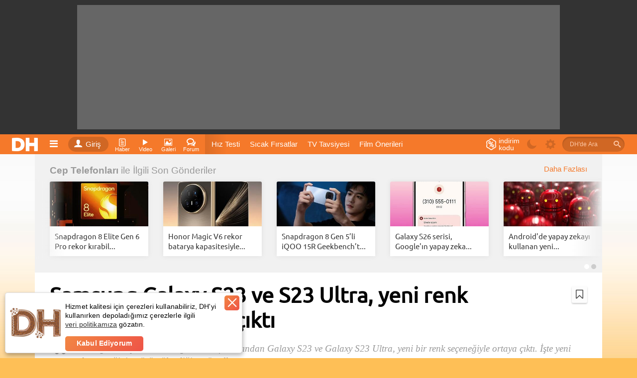

--- FILE ---
content_type: text/html; charset=utf-8
request_url: https://www.donanimhaber.com/samsung-galaxy-s23-serisi-yeni-renk-secenegiyle-ortaya-cikti--163399
body_size: 59225
content:

<!DOCTYPE html>
<html lang="tr">
<head>
    <meta http-equiv="Content-Type" content="text/html; charset=UTF-8" />
    <title>Samsung Galaxy S23 serisi, yeni renk seçeneğiyle ortaya çıktı | DonanımHaber</title>
    <meta name="description" content="Samsung'un en yeni ve üst segment telefonlarından Galaxy S23 ve Galaxy S23 Ultra, yeni bir renk seçeneğiyle ortaya çıktı. İşte yeni renk seçeneğinin görüntülendiği o görseller:">
    <meta name="viewport" content="width=device-width, user-scalable=yes">
    <meta name="facebook-domain-verification" content="zvnysbmy8gkmvg5fo5u9nixomgwh1g" />
    <script type="text/javascript" async src="https://www.googletagservices.com/tag/js/gpt.js"></script>
    

        <meta property="og:site_name" content="DonanımHaber">
        <meta property="og:locale" content="tr_TR">
        <meta property="og:url" content="https://www.donanimhaber.com/samsung-galaxy-s23-serisi-yeni-renk-secenegiyle-ortaya-cikti--163399" />
        <meta property="og:type" content="article" />
        <meta property="og:title" content="Samsung Galaxy S23 ve S23 Ultra, yeni renk se&#231;eneğiyle ortaya &#231;ıktı" />
        <meta property="og:image" content="https://www.donanimhaber.com/images/images/haber/163399/src_340x1912xsamsung-galaxy-s23-serisi-yeni-renk-secenegiyle-ortaya-cikti.jpg" />
        <meta property="og:description" content="Samsung&#39;un en yeni ve &#252;st segment telefonlarından Galaxy S23 ve Galaxy S23 Ultra, yeni bir renk se&#231;eneğiyle ortaya &#231;ıktı. İşte yeni renk se&#231;eneğinin g&#246;r&#252;nt&#252;lendiği o g&#246;rseller:" />
        <meta property="fb:app_id" content="479163915470496" />
        <meta name="twitter:card" content="summary_large_image" />
        <meta name="twitter:title" content="Samsung Galaxy S23 ve S23 Ultra, yeni renk se&#231;eneğiyle ortaya &#231;ıktı" />
        <meta name="twitter:description" content="Samsung&#39;un en yeni ve &#252;st segment telefonlarından Galaxy S23 ve Galaxy S23 Ultra, yeni bir renk se&#231;eneğiyle ortaya &#231;ıktı. İşte yeni renk se&#231;eneğinin g&#246;r&#252;nt&#252;lendiği o g&#246;rseller:" />
        <meta name="twitter:site" content="@donanimhaber" />
        <meta name="twitter:creator" content="@donanimhaber" />
        <meta name="twitter:domain" content="donanimhaber.com" />
        <meta name="twitter:url" content="http://www.donanimhaber.com/samsung-galaxy-s23-serisi-yeni-renk-secenegiyle-ortaya-cikti--163399" />
        <meta name="twitter:image" content="https://www.donanimhaber.com/images/images/haber/163399/src_340x1912xsamsung-galaxy-s23-serisi-yeni-renk-secenegiyle-ortaya-cikti.jpg" />

    
                <link rel="amphtml" media="only screen and (max-width: 640px)" href="https://www.donanimhaber.com/amp/samsung-galaxy-s23-serisi-yeni-renk-secenegiyle-ortaya-cikti--163399" />

            <meta name="robots" content="index, follow, max-image-preview:large, max-snippet:-1, max-video-preview:-1">

    <link id="favicon" rel="shortcut icon" type="image/png" href="https://www.donanimhaber.com/images/statik/img/favicon.png" />
    <!-- Google Tag Manager -->
    <script>
        (function (w, d, s, l, i) {
            w[l] = w[l] || []; w[l].push({
                'gtm.start':
                    new Date().getTime(), event: 'gtm.js'
            }); var f = d.getElementsByTagName(s)[0],
                j = d.createElement(s), dl = l != 'dataLayer' ? '&l=' + l : ''; j.async = true; j.src =
                    'https://www.googletagmanager.com/gtm.js?id=' + i + dl; f.parentNode.insertBefore(j, f);
        })(window, document, 'script', 'dataLayer', 'GTM-KDFDQKX');
    </script>
    <!-- End Google Tag Manager -->
        <!-- Global site tag (gtag.js) - Google Analytics -->
    <script async src="https://www.googletagmanager.com/gtag/js?id=UA-121509-4"></script>
    <script>
        window.dataLayer = window.dataLayer || [];
        var dataLayer = [];

                    function gtag() { dataLayer.push(arguments); }
                    gtag('js', new Date());

                    gtag('config', 'UA-121509-4');

                    googleActionEvent('v2', 'pageLoad', window.location.href);

                    function googleActionEvent(categoryName, actionName, actionValue) {
                        gtag('event', actionName, {
                            'event_category': categoryName,
                'event_label': actionValue,
                'value': actionValue
            });
        }

            function googlePageView() {
                gtag('event', 'page_view', { page_path: getPagePath() });
            }

            function getPagePath() {
                return window.location.pathname.replace('/', '') + window.location.search + window.location.hash;
            }
    </script>
    <script type="text/javascript">
        var pp_gemius_identifier = 'nLs6Fg._LxQabcH0boQDRaeifbpIAvrN1yxg858nA4b.a7';
        // lines below shouldn't be edited
        function gemius_pending(i) { window[i] = window[i] || function () { var x = window[i + '_pdata'] = window[i + '_pdata'] || []; x[x.length] = arguments; }; };
        gemius_pending('gemius_hit'); gemius_pending('gemius_event'); gemius_pending('pp_gemius_hit'); gemius_pending('pp_gemius_event');
        (function (d, t) {
            try {
                var gt = d.createElement(t), s = d.getElementsByTagName(t)[0], l = 'http' + ((location.protocol == 'https:') ? 's' : ''); gt.setAttribute('async', 'async');
                gt.setAttribute('defer', 'defer'); gt.src = l + '://gatr.hit.gemius.pl/xgemius.js'; s.parentNode.insertBefore(gt, s);
            } catch (e) { }
        })(document, 'script');
    </script>
    <script>
        function pageViewHit() {

            googlePageView();
            pp_gemius_hit('nLs6Fg._LxQabcH0boQDRaeifbpIAvrN1yxg858nA4b.a7');
        }

        function pageScrollHit(scrolldown) {
            var dir = scrolldown ? 'Down' : 'Up';

            googleActionEvent('Infinite Scroll', dir, getPagePath())

            googlePageView();
            pp_gemius_hit('nLs6Fg._LxQabcH0boQDRaeifbpIAvrN1yxg858nA4b.a7');
        }
    </script>



    <link rel="preconnect" href="//www.googletagmanager.com">
    <link rel="preconnect" href="//www.googletagservices.com">
    <link rel="dns-prefetch" href="//adserve.donanimhaber.com">
    <link rel="dns-prefetch" href="//static.virgul.com">
    <link rel="dns-prefetch" href="//api.donanimhaber.com">
    <link rel="dns-prefetch" href="//www.google-analytics.com">
    <link rel="dns-prefetch" href="//gatr.hit.gemius.pl">
    <link rel="dns-prefetch" href="//ls.hit.gemius.pl">
    <link rel="dns-prefetch" href="//www.gstatic.com">
    <link rel="dns-prefetch" href="//securepubads.g.doubleclick.net">
    <link rel="dns-prefetch" href="//www.google.com">

    <link href="/Content/css/page-css?v=X00qdmRVo7VRwqsuZw7KFbc9r5oZae_HivtJVPwElR01" rel="stylesheet"/>

    <link href="/Content/guide/icomoon/icomoon-css?v=BlntAo5G_CtyBlYGPk55xyCWdAjathlsKBFlQmr-7q01" rel="stylesheet"/>

    <link rel="preload" href="/Content/font/Ubuntu.woff2" as="font" type="font/woff2" crossorigin="anonymous">
    <link rel="preload" href="/Content/font/Ubuntu/Ubuntu-Medium.woff2" as="font" type="font/woff2" crossorigin="anonymous">
    <link rel="preload" href="/Content/guide/icomoon/fonts/icomoon.woff2?nx44r0" as="font" type="font/woff2" crossorigin="anonymous">
    <link rel="preload" href="/Content/font/Ubuntu/Ubuntu-Bold.woff2" as="font" type="font/woff2" crossorigin="anonymous">

    

    <script defer src="https://www.gstatic.com/firebasejs/7.15.1/firebase-app.js"></script>
    <script defer src="https://www.gstatic.com/firebasejs/7.15.1/firebase-messaging.js"></script>

    <script src="/Content/js/jquery-js?v=2u0aRenDpYxArEyILB59ETSCA2cfQkSMlxb6jbMBqf81"></script>



    <script src="/Content/js/page-js?v=ziRRlDRLcxxJhJ3-IhwAzNxeCuXqMC_1K1EI8VX5zD41"></script>


    <script defer src="/Content/js/FcmApp-js?v=gs7wmrV1SQC_cAZxmpDVKxZ2rg2huWnoGl7hbTihX2k1"></script>

    


    
    <link rel="preload" as="script" href="/Content/js/owlcarousel-js?v=vwQx5qcC_CZDSi2etPy-3a98knKAlVrhEpa0oxGyBb41"/>

        <link rel="dns-prefetch" href="//statik.donanimhaber.com">
    





    <script src="/Content/js/owlcarousel-js?v=vwQx5qcC_CZDSi2etPy-3a98knKAlVrhEpa0oxGyBb41"></script>

    <script src="/Content/js/masonry-js?v=lHgrRYTTDaVbYRrvmBiIEt4S9z0VJ16_tH12FuKsYCQ1"></script>

    <script src="/Content/js/dhscript-js?v=5Kq-sIyXfU9KoUC7wn3pkWyUSvR08_gp03Ug-C64SEY1"></script>

    <script src="/Content/js/viewport-js?v=L2BlQ9O5p4BeetU263AqEwuYKYQJxD7Bs3o5nEAaYEE1"></script>

    <script src="/Content/js/socket-io-js?v=5uZ0uyeLR6tJwZ0PsvOQD82OjHdTtVo-WL7eC4xVUYU1"></script>







    
        <link rel="canonical" href="https://www.donanimhaber.com/samsung-galaxy-s23-serisi-yeni-renk-secenegiyle-ortaya-cikti--163399" />
    

<script type="application/ld+json">{"@context":"http://schema.org","@graph":[{"@id":"https://www.donanimhaber.com/samsung-galaxy-s23-serisi-yeni-renk-secenegiyle-ortaya-cikti--163399#article","author":{"@id":"https://www.donanimhaber.com/editor/ayca-melisa-karadede#person","@type":"Person","name":"Ayça Melisa Karadede","description":"Gündemi yakından takip eden Melisa, bilim ve teknoloji dünyasında yaşanan son gelişmeleri kaleme alıyor.","url":"https://www.donanimhaber.com/editor/ayca-melisa-karadede","email":"mailto:aycamelisa@donanimhaber.com","jobTitle":"Teknoloji Editörü","image":{"@type":"ImageObject","url":"https://www.donanimhaber.com/images/images/editor/2dde56e7ac1640abb3d02d67847ce0f2.jpg","width":"200","height":"200"},"sameAs":["https://www.linkedin.com/in/ay%C3%A7a-melisa-karadede-923a99221/","https://www.instagram.com/imaycamelisa/"],"honorificPrefix":"Esteemed","alumniOf":{"@type":"CollegeOrUniversity","name":"Kırıkkale Üniversitesi","url":"https://kku.edu.tr/Anasayfa","department":{"@type":"EducationalOrganization","name":"Bilgisayar Mühendisliği"}},"worksFor":{"@type":"Organization","name":"DonanımHaber"},"knowsAbout":["Cep Telefonları","Sosyal Medya","Mobil Uygulamalar"]},"publisher":{"@id":"https://www.donanimhaber.com#organization","@type":"NewsMediaOrganization","name":"DonanımHaber","logo":{"@type":"ImageObject","url":"https://www.donanimhaber.com/images/images/112-dh-logo.png","width":"112","height":"112"},"url":"https://www.donanimhaber.com/","founder":{"@id":"https://www.donanimhaber.com/editor/gun#person","@type":"Person","name":"Gün Oksay","url":"https://www.donanimhaber.com/editor/gun"},"foundingDate":"1999","email":"mailto:iletisim@donanimhaber.com","legalName":"Donanım Haber Elektronik Yayıncılık Ltd. Şti.","slogan":"Sık sık güncellenen haber sitesi","sameAs":["https://www.facebook.com/donanimhabercom","https://twitter.com/donanimhaber","https://www.instagram.com/donanimhabercom/","https://www.youtube.com/channel/UCfIVTpOAjmeKmaiBd3rfwlA","https://tr.wikipedia.org/wiki/Donanımhaber","https://news.google.com/publications/CAAqBggKMObqKzCUnQE?hl=tr&gl=TR&ceid=TR%3Atr","https://apps.apple.com/tr/app/dh-teknoloji-haberleri-video/id1342583703?l=tr","https://play.google.com/store/apps/details?id=com.donanimhaber.dhandroid&hl=tr&gl=US","https://tr.linkedin.com/company/donanimhaber.com","https://appgallery.huawei.com/app/C100896339","https://www.wikidata.org/wiki/Q20475006"],"masthead":"https://www.donanimhaber.com/hakkimizda","numberOfEmployees":{"@type":"QuantitativeValue","value":114},"knowsAbout":["Bilim","Teknoloji","Gündem","Türkiye","Dünya","Güncel Haberler"],"areaServed":"TR","taxID":"3100470155","award":["En İyi Teknoloji İçeriği 2023 (AI Tomorrow Summit)","Yılın Teknoloji Haber Sitesi (Boğaziçi Üniversitesi)","En Beğenilen Teknoloji Uygulaması (Apple App Store)","The Makina Onur Ödülü","En İyi Teknoloji Sitesi (GIGABYTE)","Türkiye'nin En Popüler Haber Sitesi (Gemius)"]},"name":"Samsung Galaxy S23 ve S23 Ultra, yeni renk seçeneğiyle ortaya çıktı","genre":"news","mainEntityOfPage":"https://www.donanimhaber.com/samsung-galaxy-s23-serisi-yeni-renk-secenegiyle-ortaya-cikti--163399","description":"Samsung'un en yeni ve üst segment telefonlarından Galaxy S23 ve Galaxy S23 Ultra, yeni bir renk seçeneğiyle ortaya çıktı. İşte yeni renk seçeneğinin görüntülendiği o görseller:","headline":"Samsung Galaxy S23 ve S23 Ultra, yeni renk seçeneğiyle ortaya çıktı","url":"https://www.donanimhaber.com/samsung-galaxy-s23-serisi-yeni-renk-secenegiyle-ortaya-cikti--163399","image":[{"@type":"ImageObject","url":"https://www.donanimhaber.com/images/images/haber/163399/1400x1400samsung-galaxy-s23-serisi-yeni-renk-secenegiyle-ortaya-cikti.jpg","width":"1400","height":"1400"},{"@type":"ImageObject","url":"https://www.donanimhaber.com/images/images/haber/163399/1400x1050samsung-galaxy-s23-serisi-yeni-renk-secenegiyle-ortaya-cikti.jpg","width":"1400","height":"1050"},{"@type":"ImageObject","url":"https://www.donanimhaber.com/images/images/haber/163399/1400x788samsung-galaxy-s23-serisi-yeni-renk-secenegiyle-ortaya-cikti.jpg","width":"1400","height":"788"}],"@type":"NewsArticle","wordCount":"100","commentCount":9,"datePublished":"2023-05-06T16:00:00+03:00","dateModified":"2023-05-06T16:00:00+03:00","articleBody":"Geçtiğimiz Şubat ayında tanıtılan Samsung Galaxy S23 serisi bilindiği üzere Krem, Yeşil, Lavanta ve Siyah olmak üzere dört farklı renk seçeneği ile piyasaya sürülmüştü. Ancak şirket, Galaxy S23 serisinden iki cihaza yeni bir renk seçeneği eklemeye hazırlanıyor.  Galaxy S23 ve S23 Ultra, Lime renk seçeneğiyle yakında piyasaya sürülecek Şirketin Cuma günü yapığı açıklamaya göre Galaxy S23 serisinden Galaxy S23 ve S23 Ultra, Lime isimli yeni bir renk seçeneğine kavuşacak. Bu renk seçeneğinin görüntülendiği görseller tipster Guglani tarafından ortaya çıkarıldı. Yakın bir zamanda piyasaya sürülmesi beklenen sarı ve yeşil arası tonlara sahip yeni renk seçeneğinin hangi pazarlarda satışa sunulacağı ise henüz belli değil. [twitter=https://twitter.com/SamsungIndia/status/1654372858326335488]","articleSection":"Cep Telefonları","speakable":{"@type":"SpeakableSpecification","xpath":["/html/head/title","/html/head/meta[@name='description']/@content"]},"citation":{"url":"https://www.mysmartprice.com/gear/samsung-galaxy-s23-confirmed-lime-colour-india/","@type":"WebPage"},"inLanguage":"tr-TR","isFamilyFriendly":true,"typicalAgeRange":"7-","publishingPrinciples":"https://forum.donanimhaber.com/gizlilik","alternativeHeadline":"Samsung Galaxy S23 serisi, yeni renk seçeneğiyle ortaya çıktı | DonanımHaber","copyrightYear":2023,"copyrightHolder":{"@id":"https://www.donanimhaber.com#organization"},"isAccessibleForFree":true,"isPartOf":{"@id":"https://www.donanimhaber.com/samsung-galaxy-s23-serisi-yeni-renk-secenegiyle-ortaya-cikti--163399#webpage"}},{"@id":"https://www.donanimhaber.com/samsung-galaxy-s23-serisi-yeni-renk-secenegiyle-ortaya-cikti--163399#webpage","@type":"WebPage","url":"https://www.donanimhaber.com/samsung-galaxy-s23-serisi-yeni-renk-secenegiyle-ortaya-cikti--163399","breadcrumb":{"@id":"https://www.donanimhaber.com/samsung-galaxy-s23-serisi-yeni-renk-secenegiyle-ortaya-cikti--163399#breadcrumb"},"image":[{"@id":"https://www.donanimhaber.com/samsung-galaxy-s23-serisi-yeni-renk-secenegiyle-ortaya-cikti--163399#post-image0"}],"significantLink":["https://www.donanimhaber.com/galaxy-s23-serisi-icin-turkiye-de-one-ui-8-guncellemesi-cikti--196784","https://www.donanimhaber.com/galaxy-s23-serisi-icin-one-ui-8-beta-yayinlandi-iste-yenilikler--195618","https://www.donanimhaber.com/samsung-galaxy-s23-icin-one-ui-7-0-guncellemesini-baslatti--190476","https://www.donanimhaber.com/samsung-un-one-ui-7-guncellemesi-resmen-basliyor-iste-tarihler--189090"],"isPartOf":{"@id":"https://www.donanimhaber.com#website"}},{"@id":"https://www.donanimhaber.com#website","@type":"WebSite","name":"DonanımHaber","url":"https://www.donanimhaber.com/","publisher":{"@id":"https://www.donanimhaber.com#organization"},"copyrightHolder":{"@id":"https://www.donanimhaber.com#organization"}},{"@id":"https://www.donanimhaber.com/samsung-galaxy-s23-serisi-yeni-renk-secenegiyle-ortaya-cikti--163399#breadcrumb","@type":"BreadcrumbList","itemListElement":[{"@id":"https://www.donanimhaber.com/teknoloji-haberleri#collectionpage","@type":"ListItem","position":1,"name":"Teknoloji Haberleri","item":"https://www.donanimhaber.com/teknoloji-haberleri"},{"@id":"https://www.donanimhaber.com/mobil-teknolojiler#collectionpage","@type":"ListItem","position":2,"name":"Mobil Teknolojiler","item":"https://www.donanimhaber.com/mobil-teknolojiler"},{"@id":"https://www.donanimhaber.com/cep-telefonlari#collectionpage","@type":"ListItem","position":3,"name":"Cep Telefonları Haberleri","item":"https://www.donanimhaber.com/cep-telefonlari"},{"@type":"ListItem","position":4,"name":"Samsung Galaxy S23 serisi, yeni renk seçeneğiyle ortaya çıktı"}]},[{"@id":"https://www.donanimhaber.com/samsung-galaxy-s23-serisi-yeni-renk-secenegiyle-ortaya-cikti--163399#post-image0","@type":"ImageObject","contentUrl":"https://www.donanimhaber.com/images/images/haber/163399/src/samsung-galaxy-s23-serisi-yeni-renk-secenegiyle-ortaya-cikti163399_0.jpg","license":"https://www.donanimhaber.com/hakkimizda","acquireLicensePage":"https://www.donanimhaber.com/iletisim","creator":{"@id":"https://www.donanimhaber.com/editor/ayca-melisa-karadede#person"},"caption":"Samsung Galaxy S23 serisi, yeni renk seçeneğiyle ortaya çıktı"}]]}</script>    <script src="https://test.donanimhaber.com/reach-1.1.js" defer></script>
        <script src="https://www.google.com/recaptcha/api.js?onload=CaptchaCallback&render=explicit" defer></script>
    <script async type="text/javascript" id="empower-ad-script" src="https://static.virgul.com/theme/mockups/adcode/outside.js?namespace=empower&class=empower-ad&site=donanimhaber"></script>
    <style>
        .dha-counter {
            margin: -30px;
        }

        header.tuttur.detayda .header-baslik, header.tuttur.detayda .header-paylasim {
            display: inline-block !important;
        }

        .heightWrapper, .page-wrapper, .tab-container {
            width: 100%;
        }

        .hide {
            display: none !important;
        }

        .sayi:empty {
            display: none;
        }
    </style>
    <style>
        /*video etiket sayfası*/
        .follow:not(.pasif):not(.alt) + .notify {
            display: none;
        }

        .follow .text::after,
        .takip .eylem:after {
            content: 'Abone Ol';
        }

        .follow.pasif .text::after,
        .takip.alt .eylem:after {
            content: 'Aboneliği Bırak';
        }

        .takip.follow:not(.alt) .simge:after /*haber detay editör*/ {
            content: '+';
        }

        .takip.follow.alt .simge:after /*haber detay editör*/ {
            content: '-';
        }

        .imle.aktif > .icon-bookmark-o,
        .imle:not(.aktif) > .icon-bookmark {
            display: none;
        }

        .takip.follow:not(.alt) ~ .takip.notify, /*haber detay editör*/
        .abone-ol:not(.pasif) + .bildirim-aboneligi,
        .abone-ol:not(.pasif) + .abone-ol-bildirim {
            display: none;
        }

        /*detay sayfası : editör de bildirim aç/açık yazısı*/
        .takip.notify:not(.active) .simge.ap-turuncu,
        .takip.notify.active .simge:not(.ap-turuncu) {
            display: none;
        }
    </style>
    <style>
        /*editör ve etiket sayfası */
        .takip .eylem::after {
            content: 'Abone Ol';
        }

        .takip.pasif .eylem::after {
            content: 'Aboneliği Bırak';
        }

        .takip:not(.pasif) + .bildir {
            display: none;
        }
    </style>

        <script>
            window.addEventListener("load", function () {
                var guidText = window.sessionStorage.HistoryGuid;
                if (typeof (guidText) == "undefined" || guidText.length == 0) {
                    window.sessionStorage.HistoryGuid = guid();
                }
            });
        </script>
        <script>
            // transfers sessionStorage from one tab to another
            var sessionStorage_transfer = function (event) {
                if (!event) { event = window.event; } // ie suq
                if (!event.newValue) return;          // do nothing if no value to work with
                if (event.key == 'getSessionStorage') {
                    // another tab asked for the sessionStorage -> send it
                    localStorage.setItem('sessionStorage', JSON.stringify(sessionStorage));
                    // the other tab should now have it, so we're done with it.
                    localStorage.removeItem('sessionStorage'); // <- could do short timeout as well.
                } else if (event.key == 'sessionStorage' && !sessionStorage.length) {
                    // another tab sent data <- get it
                    var data = JSON.parse(event.newValue);
                    for (var key in data) {
                        sessionStorage.setItem(key, data[key]);
                    }
                }
            };

            // listen for changes to localStorage
            if (window.addEventListener) {
                window.addEventListener("storage", sessionStorage_transfer, false);
            } else {
                window.attachEvent("onstorage", sessionStorage_transfer);
            };

            // Ask other tabs for session storage (this is ONLY to trigger event)
            if (!sessionStorage.length) {
                localStorage.setItem('getSessionStorage', 'foobar');
                localStorage.removeItem('getSessionStorage', 'foobar');
            };
        </script>

    
        <link rel="alternate" type="application/rss+xml" title="Tüm Haberler RSS" href="https://www.donanimhaber.com/rss/tum/" />
        <link rel="alternate" type="application/rss+xml" title="Cep Telefonları Haberleri RSS" href="https://www.donanimhaber.com/rss/etiket/131" />
    
</head>
<body class="">
    <!-- Google Tag Manager (noscript) -->
    <noscript>
        <iframe src="https://www.googletagmanager.com/ns.html?id=GTM-KDFDQKX" height="0" width="0" style="display:none;visibility:hidden"></iframe>
    </noscript>
    <!-- End Google Tag Manager (noscript) -->
    <div class="search-bg">
        <iframe id="search-iframe"></iframe>
        <div class="bg-close"></div>
    </div>
    <div class="news-notification fixed hide">
        <a href="javascript:void(0)" class="notification-text" onclick="addNotificationBarEvent(true, false);"></a>
        <a href="javascript:void(0)" class="close-notification" onclick="closeNewsNotificationBar(this)"> <i class="icon-close"></i> </a>
    </div>
    <!--RATIO: 0-1000%(280)--><div class="new-bg-ad"><div class="content"><div data-empower-zone="159704" class="empower-ad left"></div><div data-empower-zone="159705" class="empower-ad right"></div></div></div><script type="text/javascript"> (function () { var s = document.createElement("script"); s.type = "text/javascript"; s.async = true; s.src = "/ads/j.js?i=28885&z=5534"; var x = document.getElementsByTagName("script")[0]; x.parentNode.insertBefore(s, x); })(); </script>
<div class="tepe-alan">
    <div class="reklam-masthead">
        <!--RATIO: 0-1000%(280)--><div data-empower-zone="159656" class="empower-ad"></div><script type="text/javascript"> (function () { var s = document.createElement("script"); s.type = "text/javascript"; s.async = true; s.src = "/ads/j.js?i=28827&z=5569"; var x = document.getElementsByTagName("script")[0]; x.parentNode.insertBefore(s, x); })(); </script>
    </div>
</div>
    <header class="detayda site-header">
        <div class="ortala">
            <a href="/" class="logo" title="Teknoloji Sitesi DonanımHaber"><img src="/Content/img/logo.png" alt="DH" width="61" height="40" /></a>
            
<nav>
    <div class="oge acilir-menu">
        <span class="acici" onclick="googleActionEvent('Header','Hamburger Menü','click');"><a class="oge-ad hamburger"><span class="icon-bars"></span></a></span>
        <ul class="menu acilan">
            <li><a href="/"><span class="icon-home"></span>Anasayfa</a> </li>
            <li><a title="Haber" href="/teknoloji-haberleri"><span class="icon-paper"></span>Teknoloji Haberleri</a></li>
            <li><a title="Video" href="/videolar"><span class="icon-play"></span>Videolar</a></li>
            <li><a title="Sessiz Video" href="/sessiz-video"><span class="icon-file-video"></span>Sessiz Videolar</a></li>
            <li><a title="Galeri" href="/galeriler"><span class="icon-image"></span>Galeriler</a></li>
            <li><a target="_blank" href="https://forum.donanimhaber.com/"><span class="icon-bubbles4"></span>Forumlar</a></li>
            <li><a href="/testler"><span class="icon-check-square-o"></span>Testler (Quiz)</a></li>
            <li><a title="Video" href="/sistem-tavsiyeleri"><span class="icon-cart"></span>Sistem Tavsiyeleri</a></li>
            <li><a title="DonanımHaber Hakkında" href="/hakkimizda"><span class="icon-location_city"></span>Hakkımızda</a></li>
            <li><a title="DonanımHaber Reklam" href="/reklam"><span class="icon-thumbs-up"></span>Reklam</a></li>
            <li><a title="DonanımHaber İletişim" href="/iletisim"><span class="icon-mention"></span>İletişim</a></li>
            <li><a title="DonanımHaber İçerik bildir" href="/icerik-bildir"><span class="icon-rocket"></span>İçerik Bildir</a></li>
            
            <li><a href="/tanitim"><span class="icon-help"></span>V2 Tanıtım</a></li>
            <li><a href="/tanitim-uygulama"><span class="icon-mobile2"></span>Mobil Uygulamamız</a></li>
            <li><a href="/rss/tum/"><span class="icon-rss"></span>RSS Beslemesi</a></li>
        </ul>
    </div>
</nav>
        <div class="oturum acilir-menu">
            <a href="https://giris.donanimhaber.com/login/SMS?returnUrl=http%3a%2f%2fwww.donanimhaber.com%2fsamsung-galaxy-s23-serisi-yeni-renk-secenegiyle-ortaya-cikti--163399" class="eylem tooltip" data-title="Oturum Aç, Kaydol veya Bağlan">
                <span class="simge"><span class="icon-user"></span></span>Giriş
            </a>
        </div>

<nav>
    <div class="oge acilir-menu">
        <span class="acici tooltip" data-title="Haber Kategorileri">
            <a title="Haber" class="oge-ad">
                <span class="icon-paper"></span>
                <span class="kisa-ad">Haber</span>
            </a>
        </span>
        <ul class="menu acilan">
        <ul class="altmenu">
                <li>
                    <a title="Ekran Kartı" href="/ekran-karti">
                        Ekran Kartı
                    </a>
                    
                </li>
                <li>
                    <a title="Anakart" href="/anakart">
                        Anakart
                    </a>
                    
                </li>
                <li>
                    <a title="İşlemci" href="/islemci">
                        İşlemci
                    </a>
                    
                </li>
                <li>
                    <a title="Ram" href="/ram">
                        Ram
                    </a>
                    
                </li>
                <li>
                    <a title="Kasa" href="/kasa">
                        Kasa
                    </a>
                    
                </li>
                <li>
                    <a title="G&#252;&#231; Kaynağı" href="/guc-kaynagi">
                        G&#252;&#231; Kaynağı
                    </a>
                    
                </li>
                <li>
                    <a title="Monit&#246;r" href="/monitor">
                        Monit&#246;r
                    </a>
                    
                </li>
                <li>
                    <a title="Yazıcı" href="/yazici">
                        Yazıcı
                    </a>
                    
                </li>
                <li>
                    <a title="Ağ &#220;r&#252;nleri" href="/ag-urunleri">
                        Ağ &#220;r&#252;nleri
                    </a>
                    
                </li>
                <li>
                    <a title="Soğutucular / Fanlar" href="/sogutucular_fanlar">
                        Soğutucular / Fanlar
                    </a>
                    
                </li>
                <li>
                    <a title="Optik S&#252;r&#252;c&#252;ler" href="/optik-suruculer">
                        Optik S&#252;r&#252;c&#252;ler
                    </a>
                    
                </li>
                <li>
                    <a title="HDD / SSD" href="/hdd_ssd">
                        HDD / SSD
                    </a>
                    
                </li>
                <li>
                    <a title="&#199;evre Birimleri" href="/cevre-birimleri">
                        &#199;evre Birimleri
                    </a>
                    
                </li>
                <li>
                    <a title="Diğer Donanım &#220;r&#252;nleri" href="/diger-elektronik-cihazlar">
                        Diğer Donanım &#220;r&#252;nleri
                    </a>
                    
                </li>
        </ul>
                <li>
                    <a title="Donanım" href="/donanim">
                            <span class="icon-hardware                                     "></span>
                        Donanım
                    </a>
                            <ul class="altmenu">
                <li>
                    <a title="Ekran Kartı" href="/ekran-karti">
                        Ekran Kartı
                    </a>
                    
                </li>
                <li>
                    <a title="Anakart" href="/anakart">
                        Anakart
                    </a>
                    
                </li>
                <li>
                    <a title="İşlemci" href="/islemci">
                        İşlemci
                    </a>
                    
                </li>
                <li>
                    <a title="Ram" href="/ram">
                        Ram
                    </a>
                    
                </li>
                <li>
                    <a title="Kasa" href="/kasa">
                        Kasa
                    </a>
                    
                </li>
                <li>
                    <a title="G&#252;&#231; Kaynağı" href="/guc-kaynagi">
                        G&#252;&#231; Kaynağı
                    </a>
                    
                </li>
                <li>
                    <a title="Monit&#246;r" href="/monitor">
                        Monit&#246;r
                    </a>
                    
                </li>
                <li>
                    <a title="Yazıcı" href="/yazici">
                        Yazıcı
                    </a>
                    
                </li>
                <li>
                    <a title="Ağ &#220;r&#252;nleri" href="/ag-urunleri">
                        Ağ &#220;r&#252;nleri
                    </a>
                    
                </li>
                <li>
                    <a title="Soğutucular / Fanlar" href="/sogutucular_fanlar">
                        Soğutucular / Fanlar
                    </a>
                    
                </li>
                <li>
                    <a title="Optik S&#252;r&#252;c&#252;ler" href="/optik-suruculer">
                        Optik S&#252;r&#252;c&#252;ler
                    </a>
                    
                </li>
                <li>
                    <a title="HDD / SSD" href="/hdd_ssd">
                        HDD / SSD
                    </a>
                    
                </li>
                <li>
                    <a title="&#199;evre Birimleri" href="/cevre-birimleri">
                        &#199;evre Birimleri
                    </a>
                    
                </li>
                <li>
                    <a title="Diğer Donanım &#220;r&#252;nleri" href="/diger-elektronik-cihazlar">
                        Diğer Donanım &#220;r&#252;nleri
                    </a>
                    
                </li>
        </ul>

                </li>
        <ul class="altmenu">
                <li>
                    <a title="Anti Virus" href="/anti-virus">
                        Anti Virus
                    </a>
                    
                </li>
                <li>
                    <a title="S&#252;r&#252;c&#252;ler" href="/suruculer">
                        S&#252;r&#252;c&#252;ler
                    </a>
                    
                </li>
                <li>
                    <a title="Tarayıcılar" href="/tarayicilar">
                        Tarayıcılar
                    </a>
                    
                </li>
                <li>
                    <a title="Oyunlar" href="/oyunlar">
                        Oyunlar
                    </a>
                    
                </li>
                <li>
                    <a title="Diğer Yazılım" href="/diger-yazilim">
                        Diğer Yazılım
                    </a>
                    
                </li>
                <li>
                    <a title="Windows" href="/windows">
                        Windows
                    </a>
                    
                </li>
                <li>
                    <a title="Linux" href="/linux">
                        Linux
                    </a>
                    
                </li>
                <li>
                    <a title="Yapay Zeka" href="/yapay-zeka">
                        Yapay Zeka
                    </a>
                    
                </li>
                <li>
                    <a title="Blockchain" href="/blockchain">
                        Blockchain
                    </a>
                    
                </li>
        </ul>
                <li>
                    <a title="Yazılım" href="/yazilim">
                            <span class="icon-window                                       "></span>
                        Yazılım
                    </a>
                            <ul class="altmenu">
                <li>
                    <a title="Anti Virus" href="/anti-virus">
                        Anti Virus
                    </a>
                    
                </li>
                <li>
                    <a title="S&#252;r&#252;c&#252;ler" href="/suruculer">
                        S&#252;r&#252;c&#252;ler
                    </a>
                    
                </li>
                <li>
                    <a title="Tarayıcılar" href="/tarayicilar">
                        Tarayıcılar
                    </a>
                    
                </li>
                <li>
                    <a title="Oyunlar" href="/oyunlar">
                        Oyunlar
                    </a>
                    
                </li>
                <li>
                    <a title="Diğer Yazılım" href="/diger-yazilim">
                        Diğer Yazılım
                    </a>
                    
                </li>
                <li>
                    <a title="Windows" href="/windows">
                        Windows
                    </a>
                    
                </li>
                <li>
                    <a title="Linux" href="/linux">
                        Linux
                    </a>
                    
                </li>
                <li>
                    <a title="Yapay Zeka" href="/yapay-zeka">
                        Yapay Zeka
                    </a>
                    
                </li>
                <li>
                    <a title="Blockchain" href="/blockchain">
                        Blockchain
                    </a>
                    
                </li>
        </ul>

                </li>
        <ul class="altmenu">
                <li>
                    <a title="iPad" href="/ipad">
                        iPad
                    </a>
                    
                </li>
                <li>
                    <a title="iPhone" href="/iphone">
                        iPhone
                    </a>
                    
                </li>
                <li>
                    <a title="Mac / iMac / Macbook / Mac Mini" href="/mac_imac_macbook_mac-mini">
                        Mac / iMac / Macbook / Mac Mini
                    </a>
                    
                </li>
                <li>
                    <a title="Apple Watch" href="/apple-watch">
                        Apple Watch
                    </a>
                    
                </li>
                <li>
                    <a title="Apple TV" href="/apple-tv">
                        Apple TV
                    </a>
                    
                </li>
                <li>
                    <a title="Apple Car Play" href="/apple-car-play">
                        Apple Car Play
                    </a>
                    
                </li>
                <li>
                    <a title="iPod / iPod Touch" href="/ipod_ipod-touch">
                        iPod / iPod Touch
                    </a>
                    
                </li>
                <li>
                    <a title="iOS" href="/ios">
                        iOS
                    </a>
                    
                </li>
                <li>
                    <a title="macOS" href="/macos">
                        macOS
                    </a>
                    
                </li>
        </ul>
                <li>
                    <a title="Apple" href="/apple">
                            <span class="icon-appleinc                                     "></span>
                        Apple
                    </a>
                            <ul class="altmenu">
                <li>
                    <a title="iPad" href="/ipad">
                        iPad
                    </a>
                    
                </li>
                <li>
                    <a title="iPhone" href="/iphone">
                        iPhone
                    </a>
                    
                </li>
                <li>
                    <a title="Mac / iMac / Macbook / Mac Mini" href="/mac_imac_macbook_mac-mini">
                        Mac / iMac / Macbook / Mac Mini
                    </a>
                    
                </li>
                <li>
                    <a title="Apple Watch" href="/apple-watch">
                        Apple Watch
                    </a>
                    
                </li>
                <li>
                    <a title="Apple TV" href="/apple-tv">
                        Apple TV
                    </a>
                    
                </li>
                <li>
                    <a title="Apple Car Play" href="/apple-car-play">
                        Apple Car Play
                    </a>
                    
                </li>
                <li>
                    <a title="iPod / iPod Touch" href="/ipod_ipod-touch">
                        iPod / iPod Touch
                    </a>
                    
                </li>
                <li>
                    <a title="iOS" href="/ios">
                        iOS
                    </a>
                    
                </li>
                <li>
                    <a title="macOS" href="/macos">
                        macOS
                    </a>
                    
                </li>
        </ul>

                </li>
        <ul class="altmenu">
                <li>
                    <a title="Cep Telefonları" href="/cep-telefonlari">
                        Cep Telefonları
                    </a>
                    
                </li>
                <li>
                    <a title="Mobil Uygulamalar" href="/mobil-uygulamalar">
                        Mobil Uygulamalar
                    </a>
                    
                </li>
                <li>
                    <a title="Mobil Oyunlar" href="/mobil-oyunlar">
                        Mobil Oyunlar
                    </a>
                    
                </li>
                <li>
                    <a title="Android" href="/android">
                        Android
                    </a>
                    
                </li>
                <li>
                    <a title="Diğer Mobil Teknolojiler" href="/cep-telefonu-diger">
                        Diğer Mobil Teknolojiler
                    </a>
                    
                </li>
                <li>
                    <a title="Operat&#246;rler - Kurumsal Haberler" href="/operatorler---kurumsal-haberler">
                        Operat&#246;rler - Kurumsal Haberler
                    </a>
                    
                </li>
                <li>
                    <a title="Tablet" href="/tablet">
                        Tablet
                    </a>
                    
                </li>
                <li>
                    <a title="Diz&#252;st&#252; Bilgisayarlar" href="/dizustu-bilgisayarlar">
                        Diz&#252;st&#252; Bilgisayarlar
                    </a>
                    
                </li>
                <li>
                    <a title="HarmonyOS" href="/harmonyos">
                        HarmonyOS
                    </a>
                    
                </li>
                <li>
                    <a title="Kulaklık" href="/kulaklik">
                        Kulaklık
                    </a>
                    
                </li>
                <li>
                    <a title="Giyilebilir Teknolojiler" href="/giyilebilir-teknolojiler">
                        Giyilebilir Teknolojiler
                    </a>
                    
                </li>
        </ul>
                <li>
                    <a title="Mobil Teknolojiler" href="/mobil-teknolojiler">
                            <span class="icon-mobile2                                      "></span>
                        Mobil Teknolojiler
                    </a>
                            <ul class="altmenu">
                <li>
                    <a title="Cep Telefonları" href="/cep-telefonlari">
                        Cep Telefonları
                    </a>
                    
                </li>
                <li>
                    <a title="Mobil Uygulamalar" href="/mobil-uygulamalar">
                        Mobil Uygulamalar
                    </a>
                    
                </li>
                <li>
                    <a title="Mobil Oyunlar" href="/mobil-oyunlar">
                        Mobil Oyunlar
                    </a>
                    
                </li>
                <li>
                    <a title="Android" href="/android">
                        Android
                    </a>
                    
                </li>
                <li>
                    <a title="Diğer Mobil Teknolojiler" href="/cep-telefonu-diger">
                        Diğer Mobil Teknolojiler
                    </a>
                    
                </li>
                <li>
                    <a title="Operat&#246;rler - Kurumsal Haberler" href="/operatorler---kurumsal-haberler">
                        Operat&#246;rler - Kurumsal Haberler
                    </a>
                    
                </li>
                <li>
                    <a title="Tablet" href="/tablet">
                        Tablet
                    </a>
                    
                </li>
                <li>
                    <a title="Diz&#252;st&#252; Bilgisayarlar" href="/dizustu-bilgisayarlar">
                        Diz&#252;st&#252; Bilgisayarlar
                    </a>
                    
                </li>
                <li>
                    <a title="HarmonyOS" href="/harmonyos">
                        HarmonyOS
                    </a>
                    
                </li>
                <li>
                    <a title="Kulaklık" href="/kulaklik">
                        Kulaklık
                    </a>
                    
                </li>
                <li>
                    <a title="Giyilebilir Teknolojiler" href="/giyilebilir-teknolojiler">
                        Giyilebilir Teknolojiler
                    </a>
                    
                </li>
        </ul>

                </li>
        <ul class="altmenu">
                <li>
                    <a title="Televizyonlar" href="/televizyonlar">
                        Televizyonlar
                    </a>
                    
                </li>
                <li>
                    <a title="Ses Sistemleri" href="/ses-sistemleri">
                        Ses Sistemleri
                    </a>
                    
                </li>
                <li>
                    <a title="Diğer Ev Elektroniği" href="/diger-ev-elektronigi">
                        Diğer Ev Elektroniği
                    </a>
                    
                </li>
                <li>
                    <a title="Projeksiyonlar" href="/projeksiyonlar">
                        Projeksiyonlar
                    </a>
                    
                </li>
                <li>
                    <a title="Fotoğraf Makineleri" href="/fotograf-makineleri">
                        Fotoğraf Makineleri
                    </a>
                    
                </li>
                <li>
                    <a title="Video Kameralar" href="/video-kameralar">
                        Video Kameralar
                    </a>
                    
                </li>
                <li>
                    <a title="Oyun Konsolları" href="/oyun-konsollari">
                        Oyun Konsolları
                    </a>
                    
                </li>
                <li>
                    <a title="Beyaz Eşya" href="/beyaz-esya">
                        Beyaz Eşya
                    </a>
                    
                </li>
        </ul>
                <li>
                    <a title="Ev Elektroniği" href="/ev-elektronigi">
                            <span class="icon-home                                         "></span>
                        Ev Elektroniği
                    </a>
                            <ul class="altmenu">
                <li>
                    <a title="Televizyonlar" href="/televizyonlar">
                        Televizyonlar
                    </a>
                    
                </li>
                <li>
                    <a title="Ses Sistemleri" href="/ses-sistemleri">
                        Ses Sistemleri
                    </a>
                    
                </li>
                <li>
                    <a title="Diğer Ev Elektroniği" href="/diger-ev-elektronigi">
                        Diğer Ev Elektroniği
                    </a>
                    
                </li>
                <li>
                    <a title="Projeksiyonlar" href="/projeksiyonlar">
                        Projeksiyonlar
                    </a>
                    
                </li>
                <li>
                    <a title="Fotoğraf Makineleri" href="/fotograf-makineleri">
                        Fotoğraf Makineleri
                    </a>
                    
                </li>
                <li>
                    <a title="Video Kameralar" href="/video-kameralar">
                        Video Kameralar
                    </a>
                    
                </li>
                <li>
                    <a title="Oyun Konsolları" href="/oyun-konsollari">
                        Oyun Konsolları
                    </a>
                    
                </li>
                <li>
                    <a title="Beyaz Eşya" href="/beyaz-esya">
                        Beyaz Eşya
                    </a>
                    
                </li>
        </ul>

                </li>
        <ul class="altmenu">
                <li>
                    <a title="Enerji" href="/enerji">
                        Enerji
                    </a>
                    
                </li>
                <li>
                    <a title="Zamazingo" href="/zamazingo">
                        Zamazingo
                    </a>
                    
                </li>
                <li>
                    <a title="Uzay" href="/uzay">
                        Uzay
                    </a>
                    
                </li>
                <li>
                    <a title="Savunma Sanayi" href="/savunma-sanayi">
                        Savunma Sanayi
                    </a>
                    
                </li>
                <li>
                    <a title="Havacılık" href="/havacilik">
                        Havacılık
                    </a>
                    
                </li>
                <li>
                    <a title="Sağlık" href="/saglik">
                        Sağlık
                    </a>
                    
                </li>
                <li>
                    <a title="&#199;evre" href="/cevre">
                        &#199;evre
                    </a>
                    
                </li>
        </ul>
                <li>
                    <a title="Pop&#252;ler Bilim" href="/populer-bilim">
                            <span class="icon-rocket                                       "></span>
                        Pop&#252;ler Bilim
                    </a>
                            <ul class="altmenu">
                <li>
                    <a title="Enerji" href="/enerji">
                        Enerji
                    </a>
                    
                </li>
                <li>
                    <a title="Zamazingo" href="/zamazingo">
                        Zamazingo
                    </a>
                    
                </li>
                <li>
                    <a title="Uzay" href="/uzay">
                        Uzay
                    </a>
                    
                </li>
                <li>
                    <a title="Savunma Sanayi" href="/savunma-sanayi">
                        Savunma Sanayi
                    </a>
                    
                </li>
                <li>
                    <a title="Havacılık" href="/havacilik">
                        Havacılık
                    </a>
                    
                </li>
                <li>
                    <a title="Sağlık" href="/saglik">
                        Sağlık
                    </a>
                    
                </li>
                <li>
                    <a title="&#199;evre" href="/cevre">
                        &#199;evre
                    </a>
                    
                </li>
        </ul>

                </li>
        <ul class="altmenu">
                <li>
                    <a title="Web Siteleri" href="/web-siteleri">
                        Web Siteleri
                    </a>
                    
                </li>
                <li>
                    <a title="Siber G&#252;venlik" href="/siber-guvenlik">
                        Siber G&#252;venlik
                    </a>
                    
                </li>
                <li>
                    <a title="Sosyal Medya" href="/sosyal-medya">
                        Sosyal Medya
                    </a>
                    
                </li>
                <li>
                    <a title="Diğer" href="/diger">
                        Diğer
                    </a>
                    
                </li>
        </ul>
                <li>
                    <a title="Internet" href="/internet">
                            <span class="icon-safari                                       "></span>
                        Internet
                    </a>
                            <ul class="altmenu">
                <li>
                    <a title="Web Siteleri" href="/web-siteleri">
                        Web Siteleri
                    </a>
                    
                </li>
                <li>
                    <a title="Siber G&#252;venlik" href="/siber-guvenlik">
                        Siber G&#252;venlik
                    </a>
                    
                </li>
                <li>
                    <a title="Sosyal Medya" href="/sosyal-medya">
                        Sosyal Medya
                    </a>
                    
                </li>
                <li>
                    <a title="Diğer" href="/diger">
                        Diğer
                    </a>
                    
                </li>
        </ul>

                </li>
        <ul class="altmenu">
                <li>
                    <a title="Ekonomi" href="/ekonomi">
                        Ekonomi
                    </a>
                    
                </li>
                <li>
                    <a title="Eğitim" href="/egitim">
                        Eğitim
                    </a>
                    
                </li>
                <li>
                    <a title="Girişim" href="/girisim">
                        Girişim
                    </a>
                    
                </li>
                <li>
                    <a title="Sanat" href="/sanat">
                        Sanat
                    </a>
                    
                </li>
                <li>
                    <a title="M&#252;zik" href="/muzik">
                        M&#252;zik
                    </a>
                    
                </li>
                <li>
                    <a title="Alışveriş" href="/alisveris">
                        Alışveriş
                    </a>
                    
                </li>
                <li>
                    <a title="Otomobil Teknolojileri" href="/otomobil-teknolojileri">
                        Otomobil Teknolojileri
                    </a>
                    
                </li>
                <li>
                    <a title="Dijital Servisler" href="/dijital-servisler">
                        Dijital Servisler
                    </a>
                    
                </li>
                <li>
                    <a title="Sinema ve Dizi" href="/sinema-ve-dizi">
                        Sinema ve Dizi
                    </a>
                    
                </li>
                <li>
                    <a title="Kripto Para" href="/kripto-para">
                        Kripto Para
                    </a>
                    
                </li>
        </ul>
                <li>
                    <a title="Yaşam" href="/yasam">
                            <span class="icon-tree                                         "></span>
                        Yaşam
                    </a>
                            <ul class="altmenu">
                <li>
                    <a title="Ekonomi" href="/ekonomi">
                        Ekonomi
                    </a>
                    
                </li>
                <li>
                    <a title="Eğitim" href="/egitim">
                        Eğitim
                    </a>
                    
                </li>
                <li>
                    <a title="Girişim" href="/girisim">
                        Girişim
                    </a>
                    
                </li>
                <li>
                    <a title="Sanat" href="/sanat">
                        Sanat
                    </a>
                    
                </li>
                <li>
                    <a title="M&#252;zik" href="/muzik">
                        M&#252;zik
                    </a>
                    
                </li>
                <li>
                    <a title="Alışveriş" href="/alisveris">
                        Alışveriş
                    </a>
                    
                </li>
                <li>
                    <a title="Otomobil Teknolojileri" href="/otomobil-teknolojileri">
                        Otomobil Teknolojileri
                    </a>
                    
                </li>
                <li>
                    <a title="Dijital Servisler" href="/dijital-servisler">
                        Dijital Servisler
                    </a>
                    
                </li>
                <li>
                    <a title="Sinema ve Dizi" href="/sinema-ve-dizi">
                        Sinema ve Dizi
                    </a>
                    
                </li>
                <li>
                    <a title="Kripto Para" href="/kripto-para">
                        Kripto Para
                    </a>
                    
                </li>
        </ul>

                </li>
        <ul class="altmenu">
                <li>
                    <a title="Nedir?" href="/nedir">
                        Nedir?
                    </a>
                    
                </li>
                <li>
                    <a title="Nasıl Yapılır?" href="/nasil-yapilir">
                        Nasıl Yapılır?
                    </a>
                    
                </li>
                <li>
                    <a title="&#214;neri" href="/oneri">
                        &#214;neri
                    </a>
                    
                </li>
        </ul>
                <li>
                    <a title="Rehber" href="/rehber">
                            <span class="icon-map                                          "></span>
                        Rehber
                    </a>
                            <ul class="altmenu">
                <li>
                    <a title="Nedir?" href="/nedir">
                        Nedir?
                    </a>
                    
                </li>
                <li>
                    <a title="Nasıl Yapılır?" href="/nasil-yapilir">
                        Nasıl Yapılır?
                    </a>
                    
                </li>
                <li>
                    <a title="&#214;neri" href="/oneri">
                        &#214;neri
                    </a>
                    
                </li>
        </ul>

                </li>
        </ul>
    </div>
</nav>
<nav>
    <div class="oge acilir-menu">
        <span class="acici tooltip" data-title="Video İncelemeler">
            <a href="/videolar" class="oge-ad">
                <span class="icon-play"></span><span class="kisa-ad">Video</span>
            </a>
        </span>

    </div>
</nav>
<nav>
    <div class="oge acilir-menu">
        <a class="oge-ad tooltip" data-title="Tüm Galeriler" href="/galeriler"><span class="icon-image"></span><span class="kisa-ad">Galeri</span></a>
    </div>
</nav>
<nav>
    <div class="oge acilir-menu">
        <span class="acici tooltip" data-title="Forum Anasayfa">
            <a class="oge-ad" href="https://forum.donanimhaber.com" target="_blank"><span class="icon-bubbles4"></span><span class="kisa-ad">Forum</span></a>
        </span>
    </div>
</nav>

    <script type="text/javascript">

        var stickyNavTop = $('header.site-header').offset().top;

        function stickyNav() {
            var scrollTop = $(window).scrollTop();
            if (scrollTop > stickyNavTop) {
                $('header.site-header').addClass('tuttur');
                $("body").css("padding-top", "10px");
            } else {
                $('header.site-header').removeClass('tuttur');
                $("body").css("padding-top", "");
            }
        }

        function adaptivePageSkin() {
            var topPixel = $('header.site-header:first').offset().top - $(window).scrollTop();
            topPixel += $('header.site-header:first').height() + parseInt(($('header.site-header:first').css('top').replace('px', '')))

            if (topPixel < 0)
                topPixel = 0;

            $('.giydirme-container .giydirme-ps-left').css('top', topPixel + 'px');
            $('.giydirme-container .giydirme-ps-right').css('top', topPixel + 'px');
        }
        
        $(document).ready(function () { 
            stickyNav();
            
            var tepe = $(".tepe-alan").innerHeight();
            var header = $(".site-header").innerHeight();
            var totalHeight = tepe + header;

            $(".new-bg-ad .content .left").css("top", totalHeight + "px");
            $(".new-bg-ad .content .right").css("top", totalHeight + "px");


            $(window).scroll(function(){
                if(window.scrollY > totalHeight){
                    // $(".new-bg-ad .content .left").css("top", "");
                    // $(".new-bg-ad .content .right").css("top", "");
                }
                else if (window.scrollY === 0){
                    $(".new-bg-ad .content .left").css("top", totalHeight + "px");
                    $(".new-bg-ad .content .right").css("top", totalHeight + "px");
                }
                else{
                    $(".new-bg-ad .content .left").css("top", totalHeight-window.scrollY + "px");
                    $(".new-bg-ad .content .right").css("top", totalHeight-window.scrollY + "px");
                }
            });
        });

        var senseSpeed = 5;
        var previousScroll = 0;

        $(window).scroll(function (event) {

            stickyNav();

            if ($(this).scrollTop() > 500) {
                var scroller = $(this).scrollTop();
                if (scroller - senseSpeed > previousScroll) {
                    $("header.tuttur").css("top", "-50px");
                    $('.news-notification').css("top", "0");
                    $("header.tuttur").css("transition", "all 0.3s");
                    $(".new-bg-ad .content .left").css("top", "");
                    $(".new-bg-ad .content .right").css("top", "");
                    $(".new-news-container a.refresh-news.fixed").css("top", "")
                } else if (scroller + senseSpeed < previousScroll) {
                    $("header.tuttur").css("top", "0");
                    $('.news-notification').css("top", "40px");
                    $("header.tuttur").css("transition", "all 0.3s");
                    $(".new-bg-ad .content .left").css("top", "42px");
                    $(".new-bg-ad .content .right").css("top", "42px");
                    $(".new-news-container a.refresh-news.fixed").css("top", "50px")
                }
                previousScroll = scroller;

            }
            else {
                $("header.tuttur").css("transition", "none");
            }
            adaptivePageSkin();

        });

    </script>

                        <nav class="gundem" id="NavMenuIcerik3">
                
                
                    <ul class="oge">
                        <li>

                            <a title="Hız Testi" href="https://www.donanimhaber.com/internet-hiz-testi" class="oge-ad" >
                                    <span class="hot-topic-word">Hız</span>
                                    <span class="hot-topic-word">Testi</span>
                                                            </a>

                        </li>
                    </ul>
                    <ul class="oge">
                        <li>

                            <a title="Sıcak Fırsatlar" href="https://forum.donanimhaber.com/sicak-firsatlar--f193" class="oge-ad" >
                                    <span class="hot-topic-word">Sıcak</span>
                                    <span class="hot-topic-word">Fırsatlar</span>
                                                            </a>

                        </li>
                    </ul>
                    <ul class="oge">
                        <li>

                            <a title="TV Tavsiyesi" href="https://tvtavsiyesi.donanimhaber.com/" class="oge-ad" >
                                    <span class="hot-topic-word">TV</span>
                                    <span class="hot-topic-word">Tavsiyesi</span>
                                                            </a>

                        </li>
                    </ul>
                    <ul class="oge">
                        <li>

                            <a title="Film &#214;nerileri" href="https://www.donanimhaber.com/film-onerileri" class="oge-ad" >
                                    <span class="hot-topic-word">Film</span>
                                    <span class="hot-topic-word">&#214;nerileri</span>
                                                            </a>

                        </li>
                    </ul>
                    <ul class="oge">
                        <li>

                            <a title="İndirim" href="/indirim" class="oge-ad" >
                                    <span class="hot-topic-word">İndirim</span>
                                                            </a>

                        </li>
                    </ul>
                    <ul class="oge">
                        <li>

                            <a title="CES 2026" href="https://www.donanimhaber.com/ces-2026" class="oge-ad" >
                                    <span class="hot-topic-word">CES</span>
                                    <span class="hot-topic-word">2026</span>
                                                            </a>

                        </li>
                    </ul>
                    <ul class="oge">
                        <li>

                            <a title="T&#252;rkiye" href="/turkiye" class="oge-ad" >
                                    <span class="hot-topic-word">T&#252;rkiye</span>
                                                            </a>

                        </li>
                    </ul>
                    <ul class="oge">
                        <li>

                            <a title="Araba Fiyatları" href="https://www.donanimhaber.com/sifir-araba-fiyatlari-kampanyalari--182165" class="oge-ad" >
                                    <span class="hot-topic-word">Araba</span>
                                    <span class="hot-topic-word">Fiyatları</span>
                                                            </a>

                        </li>
                    </ul>
                    <ul class="oge">
                        <li>

                            <a title="Vizyondaki Filmler" href="https://www.donanimhaber.com/vizyondaki-filmler" class="oge-ad" >
                                    <span class="hot-topic-word">Vizyondaki</span>
                                    <span class="hot-topic-word">Filmler</span>
                                                            </a>

                        </li>
                    </ul>
                    <ul class="oge">
                        <li>

                            <a title="Yapay Zeka" href="https://www.donanimhaber.com/yapay-zeka" class="oge-ad" >
                                    <span class="hot-topic-word">Yapay</span>
                                    <span class="hot-topic-word">Zeka</span>
                                                            </a>

                        </li>
                    </ul>
                    <ul class="oge">
                        <li>

                            <a title="Bitcoin" href="https://www.donanimhaber.com/bitcoin" class="oge-ad" >
                                    <span class="hot-topic-word">Bitcoin</span>
                                                            </a>

                        </li>
                    </ul>
                    <ul class="oge">
                        <li>

                            <a title="Dizi &#214;nerileri" href="https://www.donanimhaber.com/dizi-onerileri" class="oge-ad" >
                                    <span class="hot-topic-word">Dizi</span>
                                    <span class="hot-topic-word">&#214;nerileri</span>
                                                            </a>

                        </li>
                    </ul>
                    <ul class="oge">
                        <li>

                            <a title="Telefon &#214;nerileri" href="https://www.donanimhaber.com/telefon-onerileri" class="oge-ad" >
                                    <span class="hot-topic-word">Telefon</span>
                                    <span class="hot-topic-word">&#214;nerileri</span>
                                                            </a>

                        </li>
                    </ul>
                    <ul class="oge">
                        <li>

                            <a title="İnstagram Dondurma" href="https://www.donanimhaber.com/instagram-hesap-dondurma-nasil-yapilir--146879" class="oge-ad" >
                                    <span class="hot-topic-word">İnstagram</span>
                                    <span class="hot-topic-word">Dondurma</span>
                                                            </a>

                        </li>
                    </ul>
                    <ul class="oge">
                        <li>

                            <a title="İnstagram &#199;&#246;kt&#252; M&#252;" href="https://www.donanimhaber.com/instagram-coktu-mu" class="oge-ad" >
                                    <span class="hot-topic-word">İnstagram</span>
                                    <span class="hot-topic-word">&#199;&#246;kt&#252;</span>
                                    <span class="hot-topic-word">M&#252;</span>
                                                            </a>

                        </li>
                    </ul>
                    <ul class="oge">
                        <li>

                            <a title="Şarj İstasyonu Fiyatları" href="https://www.donanimhaber.com/elektrik-arac-sarj-istasyonlari-fiyat-listesi--191391" class="oge-ad" >
                                    <span class="hot-topic-word">Şarj</span>
                                    <span class="hot-topic-word">İstasyonu</span>
                                    <span class="hot-topic-word">Fiyatları</span>
                                                            </a>

                        </li>
                    </ul>
                    <ul class="oge">
                        <li>

                            <a title="Samsung Galaxy S26" href="https://www.donanimhaber.com/samsung-galaxy-s26" class="oge-ad" >
                                    <span class="hot-topic-word">Samsung</span>
                                    <span class="hot-topic-word">Galaxy</span>
                                    <span class="hot-topic-word">S26</span>
                                                            </a>

                        </li>
                    </ul>
            </nav>

            <div id="NavMenuIcerikTitle" class="header-baslik" style="display:none;"></div>
            <div id="NavMenuIcerikSosyal" class="header-paylasim" style="display:none;"></div>
            
<style>
    .search-history {
        display: none;
    }

    header .arama .kutu:focus ~ .search-history {
        display: none;
    }
</style>
<div class="arama acilir-menu">
    <input id="HomeSearchInput" class="kutu acici HomeSearchInput" autocomplete="off" type="text" placeholder="DH'de Ara"
           readonly 
           onmousedown="this.removeAttribute('readonly');"
           onfocus="this.removeAttribute('readonly');"
           ontouchstart="this.removeAttribute('readonly');">
    <button class="buton HomeSearchButton" type="submit" title="Ara"><span class="icon-search"></span></button>
    <div class="search-history">
        <i class="tip tip-up"></i>
        <div class="header">
            <span>Son Aramalarınız</span>
            <a href="javascript:void(0)" class="clear"><i class="icon-bin"></i> TEMİZLE </a>
        </div>
        <ul></ul>
    </div>
</div>

<script>
    var homeSearchBtn = ".HomeSearchButton";
    var homeSearchInput = "#HomeSearchInput";
    var homeSearchResult = ".HomeSearchResult";
    var hash = '';
    var memberId = '0';

    $(homeSearchInput).click(function () {
        loadSearchHistory();
    })

    $(document).on('mousedown', '.search-history ul li a', function (event) {
        $('#HomeSearchInput').val($(this).text());
        showSearchPop();
    })

    $(document).on('mousedown', '.search-history a.clear', function () {
        clearSearchHistory();
        $('#HomeSearchInput').focus();
    });

    $(homeSearchInput).blur(function () {
        $('.search-history').hide();
    })

    $(homeSearchInput).keypress(function (e) {
        if (e.keyCode == 13) {
            showSearchPop()
        } else {
            loadSearchHistory();
        }
    });

    function loadSearchHistory() {
        $.get('https://search.donanimhaber.com' + '/api/history/portal/?h=' + hash + '&m=' + memberId, function (data) {
            var searchHistoryList = $('.search-history ul:first');
            searchHistoryList.empty();
            if (data.length>0) {
                $.each(data, function (index, value) {
                    searchHistoryList.append('<li><a href="javascript:void(0)" onclick="document.getElementById(\'HomeSearchInput\').value=this.innerText;showSearchPop();">' + value.searchQuery + '</a></li>')
                })
                $('.search-history').show();
            }

        })
    }

    function clearSearchHistory() {
        $.get('https://search.donanimhaber.com' + '/api/history/portal/delete?h=' + hash + '&m=' + memberId, loadSearchHistory);
    }

    var esClose = document.querySelector('.search-bg');
    var esSearch = document.querySelector('.arama .buton');
    var body = document.querySelector('body');

    esClose.onclick = function () {
        esClose.style.display = 'none';
        body.classList.remove('no-scroll');

    }

    esSearch.onclick = function () { showSearchPop() };

    function showSearchPop(url) {
        var iframe = document.getElementById('search-iframe');
        var key = document.getElementById('HomeSearchInput').value;
        var src;

        if (url) {
            src = url;
        } else if (key) {
            src = 'https://search.donanimhaber.com/portal?devicetype=0&q=' + key + '&h=' + hash + '&token=' + memberId;
        } else {
            return;
        }

        if (iframe.src != src) {
            iframe.src = src;
        }

        esClose.style.display = 'block';
        body.classList.add('no-scroll');
    }


</script>
            
<div class="hizli-ayar acilir-menu">
    <span class="acici" oncancel="googleActionEvent('Header','Hızlı Ayarlar','click');"><a class="oge-ad"><span class="icon-gear cark"></span></a></span>
    <div class="ayar-listesi acilan">
        <div class="ust">
            <strong>Genel Hızlı Tercihler</strong>
            <a href="javascript:void(0)" onclick="alert(&#39;Bu &#246;zelliği kullanabilmek i&#231;in giriş yapmanız gerekmektedir.&#39;)" class="ayarlar hiza-sag">Sıfırla</a>
        </div>
        <div class="ayar">
            <span class="imlec-soru" title="Sitede gezinirken header tarayıcının üstüne tutturulsun mu?">Header'ı Tuttur</span>
                <div class="ackapa">
        <div class="dugme kucuk" onclick="alert('Bu özelliği kullanabilmek için giriş yapmanız gerekmektedir.')">
            <input type="checkbox" id="HizliTercihHeaderTuttur" disabled="disabled" checked="checked" onchange="UpdateSetting('HeaderTuttur',this.checked);" class="dugme-cb" />
            <label class="dugme-label" for="HizliTercihHeaderTuttur">
                <span class="dugme-inner"></span>
                <span class="dugme-switch"></span>
            </label>
        </div>
    </div>

        </div>
        <div class="ayar">
            <span class="imlec-soru" title="Editörlerimizin belirlediği haftalık gündem maddelerini görmek istiyor musunuz?">Header'da Teknoloji Gündemi</span>
                <div class="ackapa">
        <div class="dugme kucuk" onclick="alert('Bu özelliği kullanabilmek için giriş yapmanız gerekmektedir.')">
            <input type="checkbox" id="HizliTercihHeaderTeknolojiGundemi" disabled="disabled" checked="checked" onchange="UpdateSetting('HeaderTeknolojiGundemi',this.checked);" class="dugme-cb" />
            <label class="dugme-label" for="HizliTercihHeaderTeknolojiGundemi">
                <span class="dugme-inner"></span>
                <span class="dugme-switch"></span>
            </label>
        </div>
    </div>

        </div>
        <div class="ust">
            <strong>Anasayfa</strong>
        </div>
        <div class="ayar">
            <span class="imlec-soru" title="Anasayfadaki üst manşet alanı ve sağındaki popüler haberler modülünü görmek istiyor musunuz?">Büyük Slayt ve Popüler Haberler</span>
                <div class="ackapa">
        <div class="dugme kucuk" onclick="alert('Bu özelliği kullanabilmek için giriş yapmanız gerekmektedir.')">
            <input type="checkbox" id="HizliTercihBuyukSlayt" disabled="disabled" checked="checked" onchange="UpdateSetting('BuyukSlayt',this.checked);" class="dugme-cb" />
            <label class="dugme-label" for="HizliTercihBuyukSlayt">
                <span class="dugme-inner"></span>
                <span class="dugme-switch"></span>
            </label>
        </div>
    </div>

        </div>
        <div class="ayar">
            <span class="imlec-soru" title="Anasayfada görüntülenen içerikleri bitirdiğinizde (sayfayı kaydırarak) otomatik olarak daha öncekileri çeker.">Kaydırarak Daha Fazla İçerik Yükle</span>
                <div class="ackapa">
        <div class="dugme kucuk" onclick="alert('Bu özelliği kullanabilmek için giriş yapmanız gerekmektedir.')">
            <input type="checkbox" id="HizliTercihKaydirarakAnasayfaGecisi" disabled="disabled" onchange="UpdateSetting('KaydirarakAnasayfaGecisi',this.checked);" class="dugme-cb" />
            <label class="dugme-label" for="HizliTercihKaydirarakAnasayfaGecisi">
                <span class="dugme-inner"></span>
                <span class="dugme-switch"></span>
            </label>
        </div>
    </div>

        </div>
        <div class="ayar">
            <span class="imlec-soru" title="Anasayfadaki herhangi bir içeriğe tıkladığınızda bağlantıyı tarayıcınızda yeni bir sekmede açar.">İçerikleri Yeni Sekmede Aç</span>
                <div class="ackapa">
        <div class="dugme kucuk" onclick="alert('Bu özelliği kullanabilmek için giriş yapmanız gerekmektedir.')">
            <input type="checkbox" id="HizliTercihYeniSekmedeAc" disabled="disabled" onchange="UpdateSetting('YeniSekmedeAc',this.checked);" class="dugme-cb" />
            <label class="dugme-label" for="HizliTercihYeniSekmedeAc">
                <span class="dugme-inner"></span>
                <span class="dugme-switch"></span>
            </label>
        </div>
    </div>

        </div>
        <div class="ust">
            <strong>Detay Sayfaları</strong>
        </div>
        <div class="ayar">
            <span class="imlec-soru" title="Haber ve videoları görüntülerken sayfayı kaydırdığınızda sonraki haberi görmek ister misiniz?">Kaydırarak Sonraki Habere Geçiş</span>
                <div class="ackapa">
        <div class="dugme kucuk" onclick="alert('Bu özelliği kullanabilmek için giriş yapmanız gerekmektedir.')">
            <input type="checkbox" id="HizliTercihKaydirarakSonrakiHabereGecis" disabled="disabled" checked="checked" onchange="UpdateSetting('KaydirarakSonrakiHabereGecis',this.checked);" class="dugme-cb" />
            <label class="dugme-label" for="HizliTercihKaydirarakSonrakiHabereGecis">
                <span class="dugme-inner"></span>
                <span class="dugme-switch"></span>
            </label>
        </div>
    </div>

        </div>
        <div class="alt">
                <a href="javascript:void(0)" onclick="showWarning(3, 'Bu özelliği kullanabilmek için giriş yapmanız gerekmektedir.');">Site Tercihleri</a>

            <a href="/bildirim-tercihleri" onclick="googleActionEvent('Header', 'Hızlı Ayarlar Bildirim Tercihleri Linki','click');" class="hiza-sag">Bildirim Tercihleri</a>
        </div>
    </div>
</div>
<div class="hizli-ayar acilir-menu">
    <span class="acici"><a class="oge-ad"><span class="icon-night ay"></span></a></span>
    <div class="ayar-listesi acilan">
        <div class="ust">
            <strong>Renk Seçenekleri</strong>
        </div>
        <div class="ayar">
            Gece Modu (Koyu Tema)
            <div class="ackapa">
                <div class="dugme kucuk">
                    <input type="checkbox" id="HizliTercihNightModeOn" onchange="ToggleNightMode(this,true,'NightModeOn');" class="dugme-cb" />
                    <label class="dugme-label" for="HizliTercihNightModeOn">
                        <span class="dugme-inner"></span>
                        <span class="dugme-switch"></span>
                    </label>
                </div>
            </div>
        </div>
        <div class="ayar">
            Sadece Videolar için Gece Modu
            <div class="ackapa">
                <div class="dugme kucuk">
                    <input type="checkbox" id="HizliTercihNightModeOnForVideos" checked="checked" onchange="ToggleNightMode(this,true,'NightModeOnForVideos',true);" class="dugme-cb" />
                    <label class="dugme-label" for="HizliTercihNightModeOnForVideos">
                        <span class="dugme-inner"></span>
                        <span class="dugme-switch"></span>
                    </label>
                </div>
            </div>
        </div>
        <div class="ayar">
            Saate Göre Otomatik Ayarla
            <div class="ackapa">
                <div class="dugme kucuk">
                    <input type="checkbox" id="HizliTercihNightModeAutoEnabled" onchange="ToggleNightMode(this, true, 'NightModeAutoEnabled',false,true)" class="dugme-cb" />
                    <label class="dugme-label" for="HizliTercihNightModeAutoEnabled">
                        <span class="dugme-inner"></span>
                        <span class="dugme-switch"></span>
                    </label>
                </div>
            </div>
        </div>
        <input id="HizliTercihNightModeAutoStart" name="HizliTercihNightModeAutoStart" type="hidden" value="20:00:00" />
        <input id="HizliTercihNightModeAutoEnd" name="HizliTercihNightModeAutoEnd" type="hidden" value="08:00:00" />


        <script>
            
            function CheckNightModeAuto(){
                var nightModeAutoStatus = nightModeAutoIsActive();
                var nightModeOn = false;
                if(nightModeOn === nightModeAutoStatus) {
                    return;
                }

                var nightModeButton = document.getElementById("HizliTercihNightModeOn");
                $(nightModeButton).prop('disabled', false);
                $(nightModeButton).prop('checked', nightModeAutoStatus);
                ToggleNightMode(nightModeButton, true, 'NightModeOn')
            }
            
            function nightModeAutoIsActive(){
                var startStr = $("#HizliTercihNightModeAutoStart").val();
                var endStr = $("#HizliTercihNightModeAutoEnd").val();
                var nightModeStartMs = timeStrToMs(startStr);
                var nightModeEndMs = timeStrToMs(endStr);
                var now = new Date();
                var nowMs = now.getHours() * 3600000
                    + now.getMinutes() * 60000
                    + now.getSeconds() * 1000
                    + now.getMilliseconds();

                var nightModeActive;
                if (nightModeStartMs < nightModeEndMs) { //08:00 -> 20:00
                    nightModeActive = nowMs >= nightModeStartMs && nowMs < nightModeEndMs;
                } else { //20:00 -> 06:00
                    nightModeActive = nowMs >= nightModeStartMs || nowMs < nightModeEndMs;
                }
                return nightModeActive;
            }
            
            function timeStrToMs(timeStr) {
                var parts = timeStr.split(':');
                var h = parseInt(parts[0], 10);
                var m = parseInt(parts[1], 10);
                var s = parseInt(parts[2], 10);
                return h * 3600000 + m * 60000 + s * 1000; // ms
            }
            
            function ToggleNightMode(that, isGuest, settingName,onlyVideo,autoMode) {
                var open = $(that).prop('checked');

                var nightModeOnButton = $('#HizliTercihNightModeOn');
                var nightModeOnForVideosButton = $('#HizliTercihNightModeOnForVideos');
                var nightModeAutoEnabledButton = $('#HizliTercihNightModeAutoEnabled');

                var nightModeOn = nightModeOnButton.prop('checked');
                var nightModeOnForVideos = nightModeOnForVideosButton.prop('checked');
                var videoPage = $('body').hasClass('video-page');
                var nightModeAutoEnabled = nightModeAutoEnabledButton.prop('checked');

                var bothClosed = !nightModeOn && !nightModeOnForVideos;
                var nightModeVideoOpenButPageNotVideo = !nightModeOn && nightModeOnForVideos && !videoPage;
                var closedStatus = bothClosed || nightModeVideoOpenButPageNotVideo;
                
                //auto mode check
                if (nightModeAutoEnabled) {
                    closedStatus = !nightModeAutoIsActive();
                }

                ToogleNightModeResult(!closedStatus);

                nightModeOnForVideosButton.prop('disabled', nightModeOn);
                nightModeOnButton.prop('disabled', nightModeAutoEnabled);
                nightModeAutoEnabledButton.prop('disabled', nightModeOn && !nightModeAutoEnabled)
                
                if (isGuest) {
                    var cookieValue, expireDay;

                    if (onlyVideo) {
                        cookieValue = '0';
                        expireDay = open ? -1 : 365;
                    } else {
                        cookieValue = '1';
                        expireDay = open ? 365 : -1;
                    }

                    setCookie(settingName, cookieValue, expireDay);
                } else {
                    $.post("/Api/Members/UpdateSetting", { name: settingName, value: $(that).prop('checked') }, function (data) {});
                }

                if (!onlyVideo && !autoMode && open == false) {
                    setCookie('DefaultNightModeOn', '0', 40);
                }
            }
        </script>

        <div class="alt">
                <a href="javascript:void(0)" onclick="showWarning(3, 'Bu özelliği kullanabilmek için giriş yapmanız gerekmektedir.');">Detaylı Site Tercihleri</a>
        </div>
    </div>
</div>

            <a href="https://indirimkodu.donanimhaber.com/" target="_blank" class="discount-button">
                <span>
                    <img src="/Content/img/indirim-kodu.png" width="21" height="24" alt="İndirim Kodu" />
                    <span>indirim kodu</span>
                </span>
            </a>
        </div>
    </header>
    <div class="dhkapsam">
        <div class="tasiyici" id="DetayKapsulTasiyici">
            

            



<style>
    @media screen and (max-width: 1370px) {
        .masonryDortHeight1 {
            height: 138.4px !important;
        }

        .masonryDortHeight2 {
            height: 138.4px !important;
        }

        .masonryDortHeight3 {
            height: 138.4px !important;
        }
    }

    @media screen and (min-width: 1370px) {
        .masonryDortHeight1 {
            height: 499px !important;
        }

        .masonryDortHeight2 {
            height: 300px !important;
        }

        .masonryDortHeight3 {
            height: 191px !important;
        }
    }
</style>


    <input type="hidden" id="isLoadMoreEnabled" value="true">
<div class="icerik home duzen-hibrit" style="display:none;">
    <div id="home-tabs" class="tab">
        <span class="tab-oge"><a data-url="/" data-tag="" data-title="DonanımHaber - Sık Sık Güncellenen Haber Sitesi" title="Donanım Haber En Yeniler" href="javascript:void(0)">Yeni</a></span>
        <span class="tab-oge"><a data-url="/gundem/videolar" data-tag="Videolar" data-title="Videolar | Sık Sık Güncellenen Haber Sitesi | DonanımHaber" title="Donanım Haber Videolar" href="javascript:void(0)">Videolar</a></span>
        <span class="tab-oge"><a data-url="/gundem" data-tag="Gündem" data-title="Gündem | Sık Sık Güncellenen Haber Sitesi | DonanımHaber" href="javascript:void(0)"> Gündem</a></span>
        <span class="tab-oge"><a data-url="/gundem/tavsiyeler" data-tag="Tavsiyeler" data-title="Tavsiyeler | Sık Sık Güncellenen Haber Sitesi | DonanımHaber" href="javascript:void(0)">Tavsiyeler</a></span>
        <span class="tab-oge"><a data-url="/gundem/kullanici-haberleri" data-tag="Kullanıcı Haberleri" data-title="Kullanıcı Haberleri | DonanımHaber" href="javascript:void(0)">Üyelerden</a></span>
                <div class="simgeli">
            <a href="#digergorunum" class="simge gecisli-stiller">

                <img src="/Content/img/hibrit.svg" width="22" height="22" alt="Görünüm stilleri" />
            </a>
            <div class="stil-list">
                <ul>
                    <li onclick="googleActionEvent('Anasayfa Görünümü Değiştir','blog-slim','click');switchMainView('3')">
                        <a href="javascript:void(0)"><img src="/Content/img/ince.svg" alt="İnce Satırlar" /> İnce Satırlar</a>
                    </li>
                    <li onclick="googleActionEvent('Anasayfa Görünümü Değiştir','article','click');switchMainView('1')">
                        <a href="javascript:void(0)"><img src="/Content/img/view-liste.svg" alt="Liste Modu" /> Liste Modu</a>
                    </li>
                    <li onclick="googleActionEvent('Anasayfa Görünümü Değiştir','masonry','click');switchMainView('0')">
                        <a href="javascript:void(0)"><img src="/Content/img/doseme.svg" alt="Döşeme Modu" /> Döşeme Modu</a>
                    </li>
                    <li onclick="googleActionEvent('Anasayfa Görünümü Değiştir','sade döşeme','click');switchMainView('5')">
                        <a href="javascript:void(0)"><img src="/Content/img/sade-doseme.svg" alt="Sade Döşeme Modu" /> Sade Döşeme Modu</a>
                    </li>
                    <li onclick="googleActionEvent('Anasayfa Görünümü Değiştir','blog','click');switchMainView('4')">
                        <a href="javascript:void(0)"><img src="/Content/img/view-blog.svg" alt="Blog Modu" /> Blog Modu</a>
                    </li>
                    <li class="active" onclick="googleActionEvent('Anasayfa Görünümü Değiştir','hybrid','click');switchMainView('2')">
                        <a href="javascript:void(0)"><img src="/Content/img/hibrit.svg" alt="Hibrit Modu" /> Hibrit Modu</a>
                    </li>
                </ul>
            </div>
        </div>
    </div>
    <div id="tabLoading" class="daha-fazla" style="width:100%;text-align:center; margin-top:50px; margin-bottom:50px;display:none;">
        <img src="/Content/img/yukleniyor.gif" />
    </div>
    <div id="news-published-refresh" class="new-news-container hide">
        <a href="javascript:void(0)" class="refresh-news"><i class="icon-sync"></i> <span class="amount"></span> Yeni Haber Var</a>
    </div>
    <div id="kapsulDiv" style="width:100%;">
    </div>
</div>



<main class="icerik detail" data-Url="/samsung-galaxy-s23-serisi-yeni-renk-secenegiyle-ortaya-cikti--163399" data-id="163399" data-video-id="0" data-Title="Samsung Galaxy S23 ve S23 Ultra, yeni renk se&#231;eneğiyle ortaya &#231;ıktı" data-Request-Url="http://www.donanimhaber.com/samsung-galaxy-s23-serisi-yeni-renk-secenegiyle-ortaya-cikti--163399" data-Short-Url="bOA5" data-News-Type="haberi">
    <a class="news-notification thumbnail hide" href="javascript:void(0)" onclick="addNotificationBarEvent(true, false);">
        <span class="notification-text"></span>
        <div class="thumb">
            <span class="info">Anlık Bildirim</span>
        </div>
    </a>



    <div style="width:100%;">
        <div class="detay">
        <aside class="tam-kucuk-sorgu">
            <div class="ara-baslik">
                    <span class="nedir"><a href="/cep-telefonlari" onclick="googleActionEvent('Haber Detay','İlgili Son Gönderiler Kategori Linki','Click')">Cep Telefonları</a> ile İlgili Son Gönderiler</span>
                <a href="/cep-telefonlari" class="lnk" onclick="googleActionEvent('Haber Detay','İlgili Son Gönderiler Daha Fazlası','click')">Daha Fazlası</a>
            </div>
            <div class="medyalar owl-carousel" id="ilgili-gonderiler">
                    <div onclick="lastNewsClick('/snapdragon-8-elite-gen-6-pro-rekor-kirabilir-5-0-ghz-ve-dahasi--201264', 1)" 
                         class="medya-kucuk item " title="Snapdragon 8 Elite Gen 6 Pro rekor kırabilir: 5.0 GHz ve dahası"
                       >
                        <div class="onizleme owl-lazy" 
                             data-src="https://www.donanimhaber.com/cache-v2/?t=20260125052435&amp;width=-1&amp;text=0&amp;path=https://www.donanimhaber.com/images/images/haber/201264/340x191snapdragon-8-elite-gen-6-pro-rekor-kirabilir-5-0-ghz-ve-dahasi.jpg">
                        </div>
                        <div class="govde">
                            <a href="/snapdragon-8-elite-gen-6-pro-rekor-kirabilir-5-0-ghz-ve-dahasi--201264" class="baslik">Snapdragon 8 Elite Gen 6 Pro rekor kırabil...</a>
                        </div>
                    </div>
                    <div onclick="lastNewsClick('/honor-magic-v6-rekor-batarya-kapasitesiyle-gelecek--201218', 2)" 
                         class="medya-kucuk item " title="Honor Magic V6 rekor batarya kapasitesiyle gelecek"
                       >
                        <div class="onizleme owl-lazy" 
                             data-src="https://www.donanimhaber.com/cache-v2/?t=20260124015301&amp;width=-1&amp;text=0&amp;path=https://www.donanimhaber.com/images/images/haber/201218/340x191honor-magic-v6-rekor-batarya-kapasitesiyle-gelecek.jpg">
                        </div>
                        <div class="govde">
                            <a href="/honor-magic-v6-rekor-batarya-kapasitesiyle-gelecek--201218" class="baslik">Honor Magic V6 rekor batarya kapasitesiyle...</a>
                        </div>
                    </div>
                    <div onclick="lastNewsClick('/snapdragon-8-gen-5-li-iqoo-15r-geekbench-te-goruntulendi--201251', 3)" 
                         class="medya-kucuk item " title="Snapdragon 8 Gen 5’li iQOO 15R Geekbench’te g&#246;r&#252;nt&#252;lendi"
                       >
                        <div class="onizleme owl-lazy" 
                             data-src="https://www.donanimhaber.com/cache-v2/?t=20260124142131&amp;width=-1&amp;text=0&amp;path=https://www.donanimhaber.com/images/images/haber/201251/340x191snapdragon-8-gen-5-li-iqoo-15r-geekbench-te-goruntulendi.jpg">
                        </div>
                        <div class="govde">
                            <a href="/snapdragon-8-gen-5-li-iqoo-15r-geekbench-te-goruntulendi--201251" class="baslik">Snapdragon 8 Gen 5’li iQOO 15R Geekbench’t...</a>
                        </div>
                    </div>
                    <div onclick="lastNewsClick('/galaxy-s26-google-in-dolandiricilik-tespit-ozelligiyle-gelebilir--201229', 4)" 
                         class="medya-kucuk item " title="Galaxy S26 serisi, Google&#39;ın yapay zeka destekli dolandırıcılık tespit &#246;zelliğiyle gelebilir"
                       >
                        <div class="onizleme owl-lazy" 
                             data-src="https://www.donanimhaber.com/cache-v2/?t=20260123195512&amp;width=-1&amp;text=0&amp;path=https://www.donanimhaber.com/images/images/haber/201229/340x191galaxy-s26-google-in-dolandiricilik-tespit-ozelligiyle-gelebilir.jpg">
                        </div>
                        <div class="govde">
                            <a href="/galaxy-s26-google-in-dolandiricilik-tespit-ozelligiyle-gelebilir--201229" class="baslik">Galaxy S26 serisi, Google&#39;ın yapay zeka...</a>
                        </div>
                    </div>
                    <div onclick="lastNewsClick('/android-de-yapay-zekayi-kullanan-yeni-truva-ati-kesfedildi--201205', 5)" 
                         class="medya-kucuk item " title="Android&#39;de yapay zekayı kullanan yeni Truva atı keşfedildi"
                       >
                        <div class="onizleme owl-lazy" 
                             data-src="https://www.donanimhaber.com/cache-v2/?t=20260123134254&amp;width=-1&amp;text=0&amp;path=https://www.donanimhaber.com/images/images/haber/201205/340x191android-de-yapay-zekayi-kullanan-yeni-truva-ati-kesfedildi.jpg">
                        </div>
                        <div class="govde">
                            <a href="/android-de-yapay-zekayi-kullanan-yeni-truva-ati-kesfedildi--201205" class="baslik">Android&#39;de yapay zekayı kullanan yeni...</a>
                        </div>
                    </div>
                    <div onclick="lastNewsClick('/samsung-exynos-2600-e-ait-kiyaslama-sonuclari-paylasildi--201203', 6)" 
                         class="medya-kucuk item " title="Samsung Exynos 2600&#39;e ait kıyaslama sonu&#231;ları paylaşıldı: Snapdragon X Elite&#39;i solluyor"
                       >
                        <div class="onizleme owl-lazy" 
                             data-src="https://www.donanimhaber.com/cache-v2/?t=20260123131206&amp;width=-1&amp;text=0&amp;path=https://www.donanimhaber.com/images/images/haber/201203/340x191samsung-exynos-2600-e-ait-kiyaslama-sonuclari-paylasildi.jpg">
                        </div>
                        <div class="govde">
                            <a href="/samsung-exynos-2600-e-ait-kiyaslama-sonuclari-paylasildi--201203" class="baslik">Samsung Exynos 2600&#39;e ait kıyaslama...</a>
                        </div>
                    </div>
                    <div onclick="lastNewsClick('/android-16-alan-vivo-ve-iqoo-telefonlar-belli-oldu--201194', 7)" 
                         class="medya-kucuk item " title="Android 16 alan Vivo ve iQOO telefonlar belli oldu"
                       >
                        <div class="onizleme owl-lazy" 
                             data-src="https://www.donanimhaber.com/cache-v2/?t=20260123105959&amp;width=-1&amp;text=0&amp;path=https://www.donanimhaber.com/images/images/haber/201194/340x191android-16-alan-vivo-ve-iqoo-telefonlar-belli-oldu.jpg">
                        </div>
                        <div class="govde">
                            <a href="/android-16-alan-vivo-ve-iqoo-telefonlar-belli-oldu--201194" class="baslik">Android 16 alan Vivo ve iQOO telefonlar...</a>
                        </div>
                    </div>
                    <div onclick="lastNewsClick('/realme-buds-air-8-tanitildi-iste-ozellikleri-ve-fiyati--201188', 8)" 
                         class="medya-kucuk item " title="Realme Buds Air 8 derin deniz sessizliği ile geliyor"
                       >
                        <div class="onizleme owl-lazy" 
                             data-src="https://www.donanimhaber.com/cache-v2/?t=20260123014015&amp;width=-1&amp;text=0&amp;path=https://www.donanimhaber.com/images/images/haber/201188/340x191realme-buds-air-8-tanitildi-iste-ozellikleri-ve-fiyati.jpg">
                        </div>
                        <div class="govde">
                            <a href="/realme-buds-air-8-tanitildi-iste-ozellikleri-ve-fiyati--201188" class="baslik">Realme Buds Air 8 derin deniz sessizliği...</a>
                        </div>
                    </div>
                    <div onclick="lastNewsClick('/realme-neo-8-tanitildi-iste-ozellikleri-ve-fiyati--201187', 9)" 
                         class="medya-kucuk item " title="Realme Neo 8 uygun fiyata 165Hz tazeleme hızı sunuyor"
                       >
                        <div class="onizleme owl-lazy" 
                             data-src="https://www.donanimhaber.com/cache-v2/?t=20260123014114&amp;width=-1&amp;text=0&amp;path=https://www.donanimhaber.com/images/images/haber/201187/340x191realme-neo-8-tanitildi-iste-ozellikleri-ve-fiyati.jpg">
                        </div>
                        <div class="govde">
                            <a href="/realme-neo-8-tanitildi-iste-ozellikleri-ve-fiyati--201187" class="baslik">Realme Neo 8 uygun fiyata 165Hz tazeleme...</a>
                        </div>
                    </div>
                    <div onclick="lastNewsClick('/poco-m8-5g-ve-m8-pro-5g-nin-turkiye-fiyati-aciklandi--201155', 10)" 
                         class="medya-kucuk item " title="POCO M8 5G ve M8 Pro 5G’nin T&#252;rkiye fiyatı a&#231;ıklandı"
                       >
                        <div class="onizleme owl-lazy" 
                             data-src="https://www.donanimhaber.com/cache-v2/?t=20260122112303&amp;width=-1&amp;text=0&amp;path=https://www.donanimhaber.com/images/images/haber/201155/340x191poco-m8-5g-ve-m8-pro-5g-nin-turkiye-fiyati-aciklandi.jpg">
                        </div>
                        <div class="govde">
                            <a href="/poco-m8-5g-ve-m8-pro-5g-nin-turkiye-fiyati-aciklandi--201155" class="baslik">POCO M8 5G ve M8 Pro 5G’nin T&#252;rkiye...</a>
                        </div>
                    </div>
            </div>
        </aside>

<script>
    function lastNewsClick(url, order) {
        googleActionEvent('Haber Detay','İlgili Son Gönderiler','Tıklama: ' + order + '. Sıra - Haber');
        location.href = url;
    }
</script>                                        <div class="baslik-content">
                    <h1 class="post-baslik" id="163399-h1baslik" >
                        Samsung Galaxy S23 ve S23 Ultra, yeni renk se&#231;eneğiyle ortaya &#231;ıktı
                    </h1>
                    <a class="imle tooltip" href="javascript:void(0)" onclick="saveNews(this,163399)" data-title="Daha Sonra Bakarım" data-active-title="Daha Sonrası için Kaydettiniz" title="Daha Sonra Oku"
                       >
                        <span class="icon-bookmark"></span>
                        <span class="icon-bookmark-o"></span>
                    </a>
                </div>
                    <h2 id="163399-intro" class="surmanset">
                        Samsung'un en yeni ve üst segment telefonlarından Galaxy S23 ve Galaxy S23 Ultra, yeni bir renk seçeneğiyle ortaya çıktı. İşte yeni renk seçeneğinin görüntülendiği o görseller:
                    </h2>
                        <ul style="height: 0; text-indent: -2000px !important; position: absolute; top: -16px; left: 0; width: 300px;">
                                <li style="height: 0; text-indent: -2000px !important; list-style: none"><a href="#galaxy-s23-ve-s23-ultra-lime-renk-secenegiyle-yakinda-piyasaya-surulecek">Galaxy S23 ve S23 Ultra, Lime renk seçeneğiyle yakında piyasaya sürülecek</a></li>
                        </ul>
            <aside class="temel-bilgi">

                <div class="oge tooltip" data-title="Eklenme Zamanı: 6.05.2023 16:00:00">
                    <span class="simge">
                        <span class="icon-clock"></span>
                    </span>
                        <time class="veri" datetime="2023-05-06T16:00:00+03:00">
06 Mayıs 2023, 16:00                                <span>(3 yıl)</span>   
                        </time>

                </div>
                <div class="oge tooltip" data-title="G&#246;r&#252;nt&#252;lenme Sayısı">
                    <span class="simge">
                        <span class="icon-eye"></span>
                    </span>
                    <span class="veri">
                        6,3b
                    </span>
                </div>
                    <div class="oge tooltip" data-title="Şu Anda Görüntüleyenler">
                        <span class="simge">
                            <span class="icon-group"></span>
                        </span>
                        <span class="veri">
                            1
                        </span>
                    </div>

                    <div class="oge tooltip" data-title="Yorum Sayısı">
                        <span class="simge">
                            <span class="icon-bubbles4"></span>
                        </span>
                        <span class="veri">
                            9
                        </span>
                    </div>
                                <div class="oge kategori">
                    <style>
                        .abone-ol:not(.one-cikar) .simge:after {
                            content: '+';
                        }

                        .abone-ol.pasif:not(.one-cikar) .simge:after {
                            content: '-';
                        }
                    </style>

                    <a href="/cep-telefonlari" class="veri lnk" title="Telefon">
                        <span class="simge">
                            <span class="icon-folder-open"></span>
                        </span>
                        Telefon
                    </a>
                    <a href="javascript:void(0)" onclick="ToggleTagFollow(this,131,true,toggleFollowResult)" class="follow-131 abone-ol tooltip" data-passive-title="Aboneliği Bitir" data-title="Abone Ol">
                        <span class="simge"></span>
                        <span class="sayi">3449</span>
                    </a>
                    <a href="javascript:void(0)" onclick="ToggleTagNotify(this,131,true,toggleNotifyResult)" class="notify-131 abone-ol-bildirim tooltip pasif" data-passive-title="Bildirim Aboneliğini Başlat" data-title="Bildirim Aboneliğini Sonlandır">
                        <span class="simge"><span class="icon-alarm"></span></span>
                    </a>
                    <script>
                        function toggleFollowResult(that, result) {
                            $(that).toggleClass('pasif', result.followed);
                            $(that).next().addClass('pasif', result.followed);
                            $(that).find('.sayi').text(result.followerCount);
                        }

                        function toggleNotifyResult(that, result) {
                            $(that).toggleClass('pasif', !result.notified);
                        }
                    </script>
                        <script>
                            FollowInfoByToken($('.follow-131'),131, sendTagResult);
                            function sendTagResult(that, result) {
                                toggleFollowResult(that, result);
                                toggleNotifyResult($(that).next(), result);
                            }
                        </script>
                </div>

                
                <a href="https://news.google.com/publications/CAAqBggKMObqKzCUnQE?oc=3&ceid=TR:tr" rel="nofollow" target="_blank" class="google-news-new">
                    <img width="92" height="16" src="/Content/img/google-news-logo.png" alt="Google News Abone Ol Butonu" />
                </a>
                
                    <a href="javascript:void(0)" onclick="toggleFeaturedVoteDetail(this,155743376, $(this).hasClass('pasif'),'pasif')" class="gundem-yap tooltip pasif" data-title="Oy verdiniz." data-passive-title="Bu haberi gündem yapar ve anasayfada öne çıkarır.">
                        <span class="icon-stars"></span>
                        <span class="vote"></span>
                        <span class="eylem">Oy Ver</span>
                    </a>
            </aside>

        </div>
        <article class="post" id="163399-content">
            <div class="kolon mini">
                <aside class="editor-yan">

                    <a href="/editor/ayca-melisa-karadede" class="avatar" rel="author">
                        <img src="https://www.donanimhaber.com/images/images/editor/2dde56e7ac1640abb3d02d67847ce0f2.jpg" onerror="this.onerror=null;this.src='https://www.donanimhaber.com/icon/avatar-yok.jpg';" alt="Ay&#231;a Melisa Karadede" />
                    </a>

                    <div class="isim">
                        <a href="/editor/ayca-melisa-karadede" rel="author">Ay&#231;a Melisa Karadede</a>
                        <div class="user-info">
                            <div class="button">?</div>
                            <div class="user-tooltip">
                                <div class="tabs">
                                    <div class="tab active">Editör Hakkında</div>
                                    <div class="tab items">Diğer Haberleri</div>
                                </div>
                                <div class="tab-content active">
                                    <div class="left">
                                        <img src="https://www.donanimhaber.com/images/images/editor/2dde56e7ac1640abb3d02d67847ce0f2.jpg" onerror="this.onerror=null;this.src='https://www.donanimhaber.com/icon/avatar-yok.jpg';" alt="Ay&#231;a Melisa Karadede" />
                                        <span>93 Takipçi</span>
                                    </div>
                                    <div class="right">
                                        <div class="name">Ay&#231;a Melisa Karadede</div>
                                        <div class="title">Teknoloji Edit&#246;r&#252;</div>
                                        <p class="description">
                                            G&#252;ndemi yakından takip eden Melisa, bilim ve teknoloji d&#252;nyasında yaşanan son gelişmeleri kaleme alıyor.
                                        </p>
                                    </div>
                                </div>
                                <div class="tab-content items">
                                    <div class="item">
                                        <a href="/artemis-2-gorevi-oncesi-orion-isi-kalkani-tartismasi-derinlesiyor--201273">
                                            Artemis 2 g&#246;revi &#246;ncesi Orion ısı kalkanı tartışması derinleşiyor
                                        </a>
                                        <span class="date">
                                            51 dk.
                                        </span>
                                    </div>
                                    <div class="item">
                                        <a href="/dell-se2726d-oyun-monitoru-2k-cozunurluk-ve-144hz-ile-tanitildi--201271">
                                            Dell SE2726D oyun monit&#246;r&#252;, 2K &#231;&#246;z&#252;n&#252;rl&#252;k ve 144Hz ile tanıtıldı
                                        </a>
                                        <span class="date">
                                            1 sa.
                                        </span>
                                    </div>
                                    <div class="item">
                                        <a href="/james-webb-teleskobu-bir-yildizin-yok-olus-anini-gosterdi--201270">
                                            James Webb teleskobu, bir yıldızın yok oluş anını g&#246;sterdi
                                        </a>
                                        <span class="date">
                                            2 sa.
                                        </span>
                                    </div>
                                    <a href="/editor/ayca-melisa-karadede" class="more-item">Tümünü Göster <i class="icon-chevron-right1"></i></a>
                                </div>
                            </div>
                        </div>
                    </div>

                    <div class="gorev">
                        Teknoloji Edit&#246;r&#252;
                    </div>

                    <div class="follow-76397 follow takip" onclick="ToggleTagFollow(this,76397,true,toggleEditorFollowResult)">
                        <a href="javascript:void(0)" title="Abone Ol">
                            <span class="simge"></span>
                            <span class="eylem"></span>
                        </a>
                    </div>
                    <div class="notify-76397 takip alt notify" onclick="ToggleTagNotify(this,76397,true,toggleEditorNotifyResult)">
                        <a href="javascript:void(0)">
                            <span class="simge">
                                <span class="icon-alarm"></span> Bildirimi Aç
                            </span>
                            <span class="simge ap-turuncu">
                                <span class="icon-alarm"></span> Bildirim Açık
                            </span>
                        </a>
                    </div>
                    <script>
                        function toggleEditorFollowResult(that, result) {
                            $(that).toggleClass('alt', result.followed);
                            $(that).next().removeClass('active', !result.followed);
                        }

                        function toggleEditorNotifyResult(that, result) {
                            $(that).toggleClass('active', result.notified);
                        }
                    </script>
                        <script>
                            FollowInfoByToken($('.follow-76397'),76397, sendEditorTagResult);
                            function sendEditorTagResult(that, result) {
                                toggleEditorFollowResult(that, result);
                                toggleEditorNotifyResult($(that).next(), result);
                            }
                        </script>
                </aside>
            </div>
            <script>
                $(document).ready(function () {
                    $(window).scroll(function () {
                        document.querySelectorAll(".post").forEach(function (postEl) {
                            var startPosition = $(postEl).position().top;
                            if ($(this).scrollTop() > startPosition) {
                                postEl.previousElementSibling.querySelector('.gundem-yap').classList.add("fixed");
                            } else {
                                postEl.previousElementSibling.querySelector('.gundem-yap').classList.remove("fixed");
                            }
                        })

                    });
                });
            </script>
            <section class="kolon yazi" id="163399-text">
                <figure class="resim ">
			                    <span id="galeri-content163399" class="dosya gallery" style="background-color:#B0B09A" data-pswp-uid="163399">
				                    <a href="https://www.donanimhaber.com/images/images/haber/163399/src/samsung-galaxy-s23-serisi-yeni-renk-secenegiyle-ortaya-cikti163399_0.jpg" rel="nofollow" data-size="1200x630" data-med="https://www.donanimhaber.com/cache-v2/?t=20230506143034&width=-1&text=0&path=https://www.donanimhaber.com/images/images/haber/163399/samsung-galaxy-s23-serisi-yeni-renk-secenegiyle-ortaya-cikti163399_0.jpg" data-med-size="1200x630" data-author="" data-bg="#B0B09A" data-color="#B0B09A">
					                    <picture>
						                    <source media="(min-width: 1px)" srcset="https://www.donanimhaber.com/cache-v2/?t=20230506143034&width=-1&text=0&path=https://www.donanimhaber.com/images/images/haber/163399/samsung-galaxy-s23-serisi-yeni-renk-secenegiyle-ortaya-cikti163399_0.jpg"/>
						                    <img id="163399-bodyimage-0" src="https://www.donanimhaber.com/images/images/haber/163399/src/samsung-galaxy-s23-serisi-yeni-renk-secenegiyle-ortaya-cikti163399_0.jpg" width="720" height="378" alt="Samsung Galaxy S23 serisi, yeni renk seçeneğiyle ortaya çıktı" / />
					                    </picture>
				                    </a>
			                    </span>
			                    <span class="aciklama">
				                    <span class="buyut"><a href="https://www.donanimhaber.com/images/images/haber/163399/src/samsung-galaxy-s23-serisi-yeni-renk-secenegiyle-ortaya-cikti163399_0.jpg" target="_blank" class="lnk" onclick="$(this).parent().parent().parent().find('span:eq(0) > a').click(); event.preventDefault();"><span class="simge"><span class="icon-search-plus"></span></span>Tam Boyutta Gör</a></span>
				                    <span class="resmipaylas tooltip" data-title="Haberi Tweetle"><a href="javascript:void(0)" onclick="window.open('https://twitter.com/intent/tweet?text=Samsung+Galaxy+S23+ve+S23+Ultra%2c+yeni+renk+se%c3%a7ene%c4%9fiyle+ortaya+%c3%a7%c4%b1kt%c4%b1 https%3a%2f%2fwww.donanimhaber.com%2fsamsung-galaxy-s23-serisi-yeni-renk-secenegiyle-ortaya-cikti--163399%23res-163399-1 @Donanimhaber','twitter-share-dialog','width=600,height=260');return false;" target="_blank" title="Twitter'da paylaş"><span class="simge"><span class="icon-twitter"></span></span></a></span>
                                         <span class="resmipaylas tooltip" data-title="Haberi Facebook'ta Paylaş"><a href="javascript:void(0)" onclick="window.open('https://www.facebook.com/sharer.php?u=https%3a%2f%2fwww.donanimhaber.com%2fsamsung-galaxy-s23-serisi-yeni-renk-secenegiyle-ortaya-cikti--163399%23res-163399-1', 'facebook-share-dialog', 'width=600,height=260'); return false;" target="_blank" title="Facebook'ta paylaş"><span class="simge"><span class="icon-facebook"></span></span></a></span>
			                    </span>
			                    <figcaption id="163399-imgparagraph-0">Geçtiğimiz <strong>Şubat</strong> ayında tanıtılan <strong>Samsung Galaxy S23</strong> serisi bilindiği üzere Krem, Yeşil, Lavanta ve Siyah olmak üzere dört farklı renk seçeneği ile piyasaya sürülmüştü. Ancak şirket, Galaxy S23 serisinden iki cihaza yeni bir renk seçeneği eklemeye hazırlanıyor.</figcaption>
		                    </figure>

<p id="163399-paragraph-0"><aside>
                                <div class="lnk-bkz v2" onclick="googleActionEvent('Haber Detay','Ayrıca Bakınız','click'); location.href='/samsung-galaxy-s23-ultra-nin-gece-modu-iyilestiriliyor--163223'">
                                    <div class="img" style="background-image:url('https://www.donanimhaber.com/cache-v2/?t=20230501175714&width=-1&text=0&path=https://www.donanimhaber.com/images/images/haber/163223/340x191samsung-galaxy-s23-ultra-nin-gece-modu-iyilestiriliyor.jpg')"></div>
                                    <div class="right">
                                        <h4>
                                            <a href="/samsung-galaxy-s23-ultra-nin-gece-modu-iyilestiriliyor--163223" class="title">Samsung Galaxy S23 Ultra'nın Gece Modu iyileştiriliyor</a>
                                        </h4>
                                        <div class="bottom">
                                            <span class="time">3 yıl önce eklendi</span>
                                            <div class="add-fav tooltip " data-title="Daha sonrası için kaydedilir." onclick="bookmarkBkzNews(163223, this, event)">
                                                <i class="icon-bookmark-o"></i>
                                            </div>
                                        </div>
                                    </div>
                                </div>
                            </aside></p>

<h2 id="galaxy-s23-ve-s23-ultra-lime-renk-secenegiyle-yakinda-piyasaya-surulecek">Galaxy S23 ve S23 Ultra, Lime renk seçeneğiyle yakında piyasaya sürülecek</h2>

<p id="163399-paragraph-1">Şirketin Cuma günü yapığı açıklamaya göre Galaxy S23 serisinden <strong>Galaxy S23 ve S23 Ultra,</strong> <strong>Lime</strong> isimli yeni bir renk seçeneğine kavuşacak. Bu renk seçeneğinin görüntülendiği görseller <em>tipster Guglani</em> tarafından ortaya çıkarıldı. Yakın bir zamanda piyasaya sürülmesi beklenen <strong>sarı ve yeşil arası </strong>tonlara sahip yeni renk seçeneğinin hangi pazarlarda satışa sunulacağı ise henüz belli değil.</p>

<p id="163399-paragraph-2">
                                            <style>twitterwidget{float:none !important;margin:0 auto !important;}</style>
                                            <script src="//platform.twitter.com/widgets.js"></script>
                                            <div id="1654372858326335488th-tweet" style="display:inline-block; width:100%; margin-bottom:10px;"></div>
                                            <script>
                                                var tmr16543728583263354881094=setInterval(function(){
                                                    if(twttr!=undefined){
                                                        clearInterval(tmr16543728583263354881094);
                                                        twttr.widgets.createTweet('1654372858326335488',document.getElementById('1654372858326335488th-tweet'),{align: 'left', theme:'white'})
                                                        .then(function (el) { console.log('Tweet başarıyla yüklendi.'); } );
                                                    }
                                                },500);
                                            </script></p>


                

        <aside class="lnk-kaynak">
            <a target="_blank" href="/harici-baglanti?url=https%253a%252f%252fwww.mysmartprice.com%252fgear%252fsamsung-galaxy-s23-confirmed-lime-colour-india%252f" rel="nofollow">
                <span class="hedef"> https://www.mysmartprice.com/gear/samsung-galaxy-s23-confirmed-lime-colour-india/ </span>
            </a>
        </aside>

<script>
    function focusEditor155743376() {
        var editor = $('#comments-thread-155743376 textarea:last');
        $('.show-comments-and-others-155743376').remove();
        ShowComments(155743376)
        scrollToElement(editor, null, function () { editor.focus() });
    }
</script>


<div style="margin: 0; width: 850px; float: right;">
    <span class="paylas-kapsam">
            <a href="javascript:void(0)" onclick="focusEditor155743376()" class="lnk-paylas yorum-yaz">
                <span class="simge">
                    <span class="icon-chevron-small-down"></span>
                </span>
                <span class="nerede">
                    Yorum Yaz
                </span>
            </a>
        <a href="javascript:void(0)" onclick="window.open('http://www.facebook.com/sharer.php?u=' + window.location, 'facebook-share-dialog', 'width=600,height=260'); return false;" class="lnk-paylas facebook">
            <span class="simge">
                <span class="icon-facebook"></span>
            </span>
            <span class="nerede">
                Paylaş
            </span>
        </a>
        <a href="javascript:void(0)" onclick="window.open('http://twitter.com/intent/tweet?text=Samsung+Galaxy+S23+ve+S23+Ultra%2c+yeni+renk+se%c3%a7ene%c4%9fiyle+ortaya+%c3%a7%c4%b1kt%c4%b1 http://dhbr.co/bOA5 @Donanimhaber','twitter-share-dialog','width=600,height=260');return false;" class="lnk-paylas twitter">
            <span class="simge">
                <span class="icon-x"></span>
            </span>
            <span class="nerede">
                Tweetle
            </span>
        </a>
        <a href="javascript:void(0)" onclick="window.open('https://wa.me/?text=Samsung+Galaxy+S23+ve+S23+Ultra%2c+yeni+renk+se%c3%a7ene%c4%9fiyle+ortaya+%c3%a7%c4%b1kt%c4%b1%0a ' + document.URL)" target="_blank" class="lnk-paylas whatsapp tooltip" data-title="WhatsApp masaüstü uygulaması gerektirir." title="WhatsApp'ta paylaş">
            <span class="simge">
                <span class="icon-whatsapp"></span>
            </span>
        </a>
        <a href="javascript:void(0)" onclick="OpenMailShare('haberi','Samsung Galaxy S23 ve S23 Ultra, yeni renk se&#231;eneğiyle ortaya &#231;ıktı')" class="lnk-paylas posta" title="Mail ile paylaş">
            <span class="simge">
                <span class="icon-envelope"></span>
            </span>
        </a>
        <span class="lnk-paylas baglanti tooltip" data-title="Bu İçeriğin Bağlantısı (Tıklayıp, kopyalayın.)">
            <label for="shortUrlInput">
                <span class="simge">
                    <span class="icon-external-link"></span>
                </span>
            </label>
            <input id="shortUrlInput" type="text" class="nerede" value="http://dhbr.co/bOA5" onClick="this.select()" readonly />
        </span>
    </span>
</div>



    <span class="pencere" id="postala" style="display:none;">
        <span class="diyalog">
            <a href="javascript:void(0)" onclick="CloseMailShare()" class="kapat"><span class="icon-close"></span></a>
            <span class="nedir">Eposta ile Paylaşın</span>
            <span class="satir"><strong id="MailSharePencereTitle"></strong> başlıklı bu <span id="MailShareType"></span> arkadaşınıza postalayın.</span>
            <span class="satir"><input class="kutu" id="MailShareName" type="text" placeholder="Kendi Adınız"></span>
            <span class="satir"><input class="kutu" id="MailShareNote" type="text" placeholder="Varsa Notunuz"></span>
            <span class="satir"><input class="kutu" id="MailShareEmail" type="email" placeholder="Arkadaşınızın Eposta Adresi"></span>
            <span class="satir">
                <input class="btn hiza-sag" onclick="OpenMailShareBtnSend()" type="button" value="Gönder" />
            </span>
        </span>
        <a href="javascript:void(0)" onclick="CloseMailShare()" class="kararti"></a>
    </span>


<script>
    function setSocialMedia() {

        var content = $('.icerik.detail:in-viewport:first');
        var shortUrl = content.attr("data-short-Url");
        var newsType = content.attr("data-news-Type");
        var title = content.attr("data-title");



        var facebookLink = "window.open('http://www.facebook.com/sharer.php?u='+ window.location ,'facebook-share-dialog','width=600,height=260');return false;";
        var twitterLink = "window.open('http://twitter.com/home?status=" + title + " http://dhbr.co/" + shortUrl + " @Donanimhaber','twitter-share-dialog','width=600,height=260');return false;";

        var socialShares = " <a href=\"javascript:void(0)\" onclick=\"shareOnFacebook();\" class=\"lnk-paylas facebook\"><span class=\"simge\"><span class=\"icon-facebook\"></span></span></a>";
        socialShares += " <a href=\"javascript:void(0)\" onclick=\"tweet();\" class=\"lnk-paylas twitter\"><span class=\"simge\"><span class=\"icon-twitter\"></span></span></a>";

        //function GooglePlusShareCreateHtml() {
        //    return "<a href=\"javascript:void(0)\" onclick=\"javascript: window.open('https://plus.google.com/share?url='+ window.location , '', 'menubar=no,toolbar=no,resizable=yes,scrollbars=yes,height=600,width=600'); return false;\" class=\"lnk-paylas google\"><span class=\"simge\"><span class=\"icon-google-plus\"></span></span></a>";
        //}
        //function MailShareCreateHtml(type) {
        //    return " <a href=\"javascript:void(0)\" onclick=\"OpenMailShare('" + newsType + "','" + title +"')\" class=\"lnk-paylas posta\"><span class=\"simge\"><span class=\"icon-envelope\"></span></span></a>";
        //}





        $("#NavMenuIcerikSosyal").html(socialShares);

    }
    setSocialMedia();

    function shareOnFacebook()
    {
        var content = $('.icerik.detail:in-viewport:first');
        var shortUrl = content.attr("data-short-Url");
        var newsType = content.attr("data-news-Type");
        var title = content.attr("data-title");

        window.open("http://www.facebook.com/sharer.php?u="+ window.location ,"facebook-share-dialog","width=600,height=260");
    }

    function tweet()
    {
        var content = $('.icerik.detail:in-viewport:first');
        var shortUrl = content.attr("data-short-Url");
        var newsType = content.attr("data-news-Type");
        var title = content.attr("data-title");

        window.open("http://twitter.com/home?status=" + title + " http://dhbr.co/" + shortUrl + " @Donanimhaber", "twitter-share-dialog", "width=600,height=260");
    }
</script>

                <div class="breadcrumb v2">
                    <nav class="breadcrumb-content">
                        <ul>
                            <li><a href="https://www.donanimhaber.com/">Anasayfa</a></li>
                                    <li>
                                            <a href="https://www.donanimhaber.com/mobil-teknolojiler">Mobil Teknolojiler</a>
                                    </li>
                                    <li>
                                            <a href="https://www.donanimhaber.com/cep-telefonlari">Cep Telefonları Haberleri</a>
                                    </li>
                                    <li>
                                            <span>Samsung Galaxy S23 serisi, yeni renk se&#231;eneğiyle ortaya &#231;ıktı</span>
                                    </li>
                        </ul>
                    </nav>
                </div>

<span class="uygulamayi-indir">
    <span class="nedir">Bu haberi ve diğer DH içeriklerini, gelişmiş mobil uygulamamızı
        kullanarak görüntüleyin:</span>
    <a href="https://appgallery.huawei.com/#/app/C100896339" class="magaza" target="_blank" rel="nofollow"><img class="b-lazy" data-src="/Content/img/uygulama-indir-harmony.png" width="100" height="30" alt="DH App Gallery Uygulamasını İndir"></a>
    <a href="https://play.google.com/store/apps/details?id=com.donanimhaber.dhandroid" class="magaza" rel="nofollow" target="_blank"><img class="b-lazy" data-src="/Content/img/uygulama-indir-android-v2.png" width="100" height="30" alt="DH Android Uygulamasını İndir"></a>
    <a href="https://itunes.apple.com/tr/app/dh/id1342583703?l=tr" class="magaza" rel="nofollow" target="_blank"><img class="b-lazy" data-src="/Content/img/uygulama-indir-ios-v2.png" width="100" height="30" alt="DH iOS Uygulamasını İndir"></a>
</span>
<link href="/Content/css/silent-video-feed-css?v=axC3ibc3__j22DfBvCZCoAeci49kJEuCo9QyS_vDwbg1" rel="stylesheet"/>


<div class="instagram-feed-carousel owl-carousel owl-theme">
            <div class="item" data-index="0" data-silent-video-news-id="201051"
                 style="height: 372px; display: block; position: relative;">


<div class="instagram-feed" id="instagram-feed-201051" data-videoId="13341">
    <div class="feed-media">
        <a href="/sessiz-video"
           style="z-index: 1">Daha Fazla Video</a>
<!--- modernizr required --><div id="videoContainer13341"></div><script type="text/javascript">function supports_h264_baseline_video() {   if (!Modernizr.video) { return false; }   var v = document.createElement("video");   return v.canPlayType('video/mp4; codecs="avc1.42E01E, mp4a.40.2"');}videoContainer13341.innerHTML = '<video id="player08a3c31c39274d11b49935d77e828a20" width="208" height="368" poster="https://www.donanimhaber.com/images/images/videostartimage/videoid13341_220x391.jpg" controls muted  preload="none"><source src="https://stream-240p.donanimhaber.com/47859796-e70a-4614-a9e5-0ff250965ba1_240p.mp4" type="video/mp4"><source src="https://stream-240p.donanimhaber.com/47859796-e70a-4614-a9e5-0ff250965ba1_240p.mp4" type="video/mp4"></video>';document.addEventListener('DOMContentLoaded', init, false); function init(){var video = document.getElementById('player08a3c31c39274d11b49935d77e828a20');video.addEventListener('play', videoPlay, false);video.addEventListener('pause', videoPause, false);video.addEventListener('ended', videoEnd, false);video.addEventListener('error', videoError, false);video.addEventListener('seeked', videoSeeked, false);video.addEventListener('waiting', videoBuffer, false);}function videoPlay(event) {var video = document.getElementById('player08a3c31c39274d11b49935d77e828a20');trackEvent('Play', video.currentSrc);}function videoPause(event) {var video = document.getElementById('player08a3c31c39274d11b49935d77e828a20');trackEvent('Pause', video.currentSrc);}function videoEnd(event) {var video = document.getElementById('player08a3c31c39274d11b49935d77e828a20');trackEvent('Complete', video.currentSrc);}function videoError(event) {var video = document.getElementById('player08a3c31c39274d11b49935d77e828a20');trackEvent('Error', video.currentSrc);}function videoSeeked(event) {var video = document.getElementById('player08a3c31c39274d11b49935d77e828a20');trackEvent('Seek', video.currentSrc);}function videoBuffer(event) {var video = document.getElementById('player08a3c31c39274d11b49935d77e828a20');trackEvent('Buffer', video.currentSrc);}function trackEvent(action, title) {ga('send', { hitType: 'event', eventCategory: 'HTML5 Videos', eventAction: action,  eventLabel:  title });}</script>
    </div>

    <div class="feed-right">
        <div class="config">
            <div class="button">
                <i class="icon-gear"></i>
            </div>

            <div class="menu" style="z-index: 1">
                <div class="title">Sessiz Video Tercihleri</div>

                <div class="line">
                    <span class="title">Otomatik yükle ve oynat</span>

                    <div class="ackapa">
                        <div class="dugme kucuk hide-text">
                            <input type="checkbox" name="dugme" class="dugme-cb chk-silent-video-feed-auto-play">
                            <label class="dugme-label" onclick="toggleSilentVideoFeedAutoPlay()">
                                <span class="dugme-inner"></span>
                                <span class="dugme-switch"></span>
                            </label>
                        </div>
                    </div>
                </div>

                <div class="line">
                    <span class="title">Video bitince sonrakine geç</span>

                    <div class="ackapa">
                        <div class="dugme kucuk hide-text">
                            <input type="checkbox" name="dugme" class="dugme-cb chk-silent-video-feed-auto-play-next">
                            <label class="dugme-label" onclick="toggleSilentVideoFeedAutoPlayNext()">
                                <span class="dugme-inner"></span>
                                <span class="dugme-switch"></span>
                            </label>
                        </div>
                    </div>
                </div>
            </div>
        </div>
        <div class="feed-content">
            <a class="owner-picture" href="https://www.instagram.com/stories/donanimhabercom/" rel="nofollow" target="_blank" title="Instagram">
                <img src="/Content/img/dh-instagram-big.png" alt="Profil resmi">
            </a>
            <div class="owner-info">
                <a class="owner" href="https://www.instagram.com/donanimhabercom/" rel="nofollow" target="_blank">donanimhabercom</a>
                <span class="info">Instagram <i class="icon-instagram" style="vertical-align: middle"></i></span>
                <a class="follow" href="https://www.instagram.com/donanimhabercom/" rel="nofollow" target="_blank">Takip Et</a>
                <p class="content">&#199;in&#39;den otomotiv d&#252;nyasını sarsan sedan</p>
            </div>

        </div>
        <div class="feed-comments">
            <div class="daha-fazla" style="width:100%; text-align:center; display:none;">
                <img style="width: 200px; display: inline-block;" class="b-lazy" data-src="/Content/img/yukleniyor.gif"/>
            </div>
        </div>
            <div class="feed-new-comment" onclick="window.location.href = 'https://giris.donanimhaber.com/login/SMS?returnUrl=http%3a%2f%2fwww.donanimhaber.com%2fsamsung-galaxy-s23-serisi-yeni-renk-secenegiyle-ortaya-cikti--163399'">
                <textarea placeholder="Yorum eklemek için giriş yap..." onfocus="isCommentFocused = true" onblur="isCommentFocused = false"></textarea>
            </div>
    </div>
</div>

<script>
    var feedElId = "#instagram-feed-201051";
    var player = document.getElementById("player08a3c31c39274d11b49935d77e828a20");
    var interval = 0;
    var remainingWatch = 10
    var $feedWrapper = $(feedElId);
    var showEventTriggered = false;
    var silentVideoPlayLog = {};
    var isCommentFocused = false;
    var isSilentVideoFeedAutoPlayDisabledKey = "SilentVideoFeed-IsAutoPlayDisabledKey";
    var isSilentVideoFeedAutoPlayNextDisabledKey = "SilentVideoFeed-IsAutoPlayNextDisabledKey";
    var isSilentVideoFeedAutoPlayEnabled = false;
    var isSilentVideoFeedAutoPlayNextEnabled = false;
    loadSilentVideoFeedSettings();
    
    calculateCommentWrapperHeight();
    
    player.addEventListener('play',function (){
        if (!showEventTriggered) {
            showEventTriggered = true;
            googleActionEvent('Haber Detay', 'Sessiz Video Modülü', 'Gösterim');
        }

        if (interval === 0)
            interval = setInterval(function (){
                setVideoWatch(13341);
            }, 1000);
    });
    
    player.addEventListener('pause',function (){
        if (interval > 0) {
            clearInterval(interval);
            interval = 0;
        }
    });
    
    player.addEventListener("ended", function (){
        googleActionEvent('Haber Detay', 'Sessiz Video Modülü', 'Tam Oynat');
    
        var activePlayer = getActivePlayer();
        var howManyPlayed = silentVideoPlayLog[activePlayer.id] ? silentVideoPlayLog[activePlayer.id] : 0;
        howManyPlayed++;
        if (isSilentVideoFeedAutoPlayNextEnabled && howManyPlayed >= 2 && !isCommentFocused) {
            instagramFeedCarousel.trigger('next.owl.carousel');
            silentVideoPlayLog[activePlayer.id] = 0;
        } else {
            activePlayer.play();
            silentVideoPlayLog[activePlayer.id] = howManyPlayed;
        }
    });

    //ayarlar butonu
    var button = document.querySelector(feedElId + ".instagram-feed .feed-right .config .button");
    var menu = document.querySelector(feedElId + ".instagram-feed .feed-right .config .menu");
    button.addEventListener("click", function (e) {
        e.stopPropagation(); // Dış tıklamayı tetiklememesi için
        this.parentElement.querySelector(".menu").classList.toggle("active");
    });
    // Menüye tıklanınca kapanmaması için
    menu.addEventListener("click", function (e) {
        e.stopPropagation();
    });
    // Boşluğa tıklayınca menüyü kapat
    document.addEventListener("click", function () {
        $(".instagram-feed .feed-right .config .menu").removeClass("active");
    });
    
    function getWrapper(newsId){
        return $("#instagram-feed-" + newsId);
    }

    $feedWrapper.find(".feed-comments")[0].addEventListener("scroll", function () {
        let scrollHeight = $(this)[0].scrollHeight;
        if ($(this).scrollTop() + $(this).innerHeight() >= scrollHeight - (scrollHeight / 4)) {
            var loadingIndicator = getWrapper(201051).find(".daha-fazla");
            feedCommentManager.Load(loadingIndicator, 162872898, 2);
        }
    });

    $feedWrapper.find(".btnSendFeedComment").on("click", function () {
        reply($feedWrapper.find(".txtFeedComment").val(), 201051, 162872898, '&#199;in&#39;den otomotiv d&#252;nyasını sarsan sedan');
    });

    $feedWrapper.find(".txtFeedComment").on("keypress", function (event) {
        if(event.keyCode === 13 && !event.shiftKey)
            reply($(this).val(), 201051, 162872898, '&#199;in&#39;den otomotiv d&#252;nyasını sarsan sedan');
            
    });
    
    function reply(value, newsId, threadId, title) {
        var wrapper = getWrapper(newsId);
        var loadingIndicator = wrapper.find(".daha-fazla");
        var commentsWrapper = wrapper.find(".feed-comments");
        var commentWrappers = wrapper.find(".feed-comments .feed-comment");
        var commentInputElement = wrapper.find(".txtFeedComment");
        feedCommentManager.Reply(value, loadingIndicator, commentWrappers, commentsWrapper, commentInputElement, threadId, title);
    }

    $feedWrapper.find(".txtFeedComment").focus(function() {
        this.rows = "3";
        this.style.height = "auto";
    });

    $feedWrapper.find(".txtFeedComment").blur(function() {
        if (!this.value || this.value.trim().length === 0) {
            this.value = '';
            this.rows = "1";
            this.style.height = "17px";
        }
    });

    function calculateCommentWrapperHeight(){
        var playerHeight = 370;
        var feedContentOuterHeight = $feedWrapper.find(".feed-content").outerHeight();
        var newCommentOuterHeight = $feedWrapper.find(".feed-new-comment").outerHeight();
        var padding = 4;
        $feedWrapper.find(".feed-comments").height(playerHeight - feedContentOuterHeight - newCommentOuterHeight - padding);
    }

    function loadSilentVideoFeedSettings(){
        var $chkAutoPlay = $(".chk-silent-video-feed-auto-play");
        var $chkAutoPlayNext = $(".chk-silent-video-feed-auto-play-next")
        isSilentVideoFeedAutoPlayEnabled = sessionStorage.getItem(isSilentVideoFeedAutoPlayDisabledKey) === null;
        isSilentVideoFeedAutoPlayNextEnabled = sessionStorage.getItem(isSilentVideoFeedAutoPlayNextDisabledKey) === null;
        $chkAutoPlay.prop("checked", isSilentVideoFeedAutoPlayEnabled);
        $chkAutoPlayNext.prop("checked", isSilentVideoFeedAutoPlayNextEnabled);
    }
</script>            </div>
            <div class="item" data-index="1" data-silent-video-news-id="200823"
                 style="height: 372px; display: block; position: relative;">
                    <img class="silent-video-feed-loading" src="/Content/img/yukleniyor-yatay.svg" alt="Sonrakiler Yükleniyor" />
            </div>
            <div class="item" data-index="2" data-silent-video-news-id="200545"
                 style="height: 372px; display: block; position: relative;">
                    <img class="silent-video-feed-loading" src="/Content/img/yukleniyor-yatay.svg" alt="Sonrakiler Yükleniyor" />
            </div>
            <div class="item" data-index="3" data-silent-video-news-id="200353"
                 style="height: 372px; display: block; position: relative;">
                    <img class="silent-video-feed-loading" src="/Content/img/yukleniyor-yatay.svg" alt="Sonrakiler Yükleniyor" />
            </div>
            <div class="item" data-index="4" data-silent-video-news-id="200182"
                 style="height: 372px; display: block; position: relative;">
                    <img class="silent-video-feed-loading" src="/Content/img/yukleniyor-yatay.svg" alt="Sonrakiler Yükleniyor" />
            </div>
            <div class="item" data-index="5" data-silent-video-news-id="200044"
                 style="height: 372px; display: block; position: relative;">
                    <img class="silent-video-feed-loading" src="/Content/img/yukleniyor-yatay.svg" alt="Sonrakiler Yükleniyor" />
            </div>
            <div class="item" data-index="6" data-silent-video-news-id="199778"
                 style="height: 372px; display: block; position: relative;">
                    <img class="silent-video-feed-loading" src="/Content/img/yukleniyor-yatay.svg" alt="Sonrakiler Yükleniyor" />
            </div>
            <div class="item" data-index="7" data-silent-video-news-id="199552"
                 style="height: 372px; display: block; position: relative;">
                    <img class="silent-video-feed-loading" src="/Content/img/yukleniyor-yatay.svg" alt="Sonrakiler Yükleniyor" />
            </div>
            <div class="item" data-index="8" data-silent-video-news-id="199380"
                 style="height: 372px; display: block; position: relative;">
                    <img class="silent-video-feed-loading" src="/Content/img/yukleniyor-yatay.svg" alt="Sonrakiler Yükleniyor" />
            </div>
            <div class="item" data-index="9" data-silent-video-news-id="199238"
                 style="height: 372px; display: block; position: relative;">
                    <img class="silent-video-feed-loading" src="/Content/img/yukleniyor-yatay.svg" alt="Sonrakiler Yükleniyor" />
            </div>
            <div class="item" data-index="10" data-silent-video-news-id="199025"
                 style="height: 372px; display: block; position: relative;">
                    <img class="silent-video-feed-loading" src="/Content/img/yukleniyor-yatay.svg" alt="Sonrakiler Yükleniyor" />
            </div>
            <div class="item" data-index="11" data-silent-video-news-id="198892"
                 style="height: 372px; display: block; position: relative;">
                    <img class="silent-video-feed-loading" src="/Content/img/yukleniyor-yatay.svg" alt="Sonrakiler Yükleniyor" />
            </div>
            <div class="item" data-index="12" data-silent-video-news-id="198673"
                 style="height: 372px; display: block; position: relative;">
                    <img class="silent-video-feed-loading" src="/Content/img/yukleniyor-yatay.svg" alt="Sonrakiler Yükleniyor" />
            </div>
            <div class="item" data-index="13" data-silent-video-news-id="198396"
                 style="height: 372px; display: block; position: relative;">
                    <img class="silent-video-feed-loading" src="/Content/img/yukleniyor-yatay.svg" alt="Sonrakiler Yükleniyor" />
            </div>
            <div class="item" data-index="14" data-silent-video-news-id="198153"
                 style="height: 372px; display: block; position: relative;">
                    <img class="silent-video-feed-loading" src="/Content/img/yukleniyor-yatay.svg" alt="Sonrakiler Yükleniyor" />
            </div>
            <div class="item" data-index="15" data-silent-video-news-id="197743"
                 style="height: 372px; display: block; position: relative;">
                    <img class="silent-video-feed-loading" src="/Content/img/yukleniyor-yatay.svg" alt="Sonrakiler Yükleniyor" />
            </div>
            <div class="item" data-index="16" data-silent-video-news-id="197592"
                 style="height: 372px; display: block; position: relative;">
                    <img class="silent-video-feed-loading" src="/Content/img/yukleniyor-yatay.svg" alt="Sonrakiler Yükleniyor" />
            </div>
            <div class="item" data-index="17" data-silent-video-news-id="197347"
                 style="height: 372px; display: block; position: relative;">
                    <img class="silent-video-feed-loading" src="/Content/img/yukleniyor-yatay.svg" alt="Sonrakiler Yükleniyor" />
            </div>
            <div class="item" data-index="18" data-silent-video-news-id="197154"
                 style="height: 372px; display: block; position: relative;">
                    <img class="silent-video-feed-loading" src="/Content/img/yukleniyor-yatay.svg" alt="Sonrakiler Yükleniyor" />
            </div>
            <div class="item" data-index="19" data-silent-video-news-id="197004"
                 style="height: 372px; display: block; position: relative;">
                    <img class="silent-video-feed-loading" src="/Content/img/yukleniyor-yatay.svg" alt="Sonrakiler Yükleniyor" />
            </div>
            <div class="item" data-index="20" data-silent-video-news-id="196807"
                 style="height: 372px; display: block; position: relative;">
                    <img class="silent-video-feed-loading" src="/Content/img/yukleniyor-yatay.svg" alt="Sonrakiler Yükleniyor" />
            </div>
            <div class="item" data-index="21" data-silent-video-news-id="196572"
                 style="height: 372px; display: block; position: relative;">
                    <img class="silent-video-feed-loading" src="/Content/img/yukleniyor-yatay.svg" alt="Sonrakiler Yükleniyor" />
            </div>
            <div class="item" data-index="22" data-silent-video-news-id="196371"
                 style="height: 372px; display: block; position: relative;">
                    <img class="silent-video-feed-loading" src="/Content/img/yukleniyor-yatay.svg" alt="Sonrakiler Yükleniyor" />
            </div>
            <div class="item" data-index="23" data-silent-video-news-id="196201"
                 style="height: 372px; display: block; position: relative;">
                    <img class="silent-video-feed-loading" src="/Content/img/yukleniyor-yatay.svg" alt="Sonrakiler Yükleniyor" />
            </div>
            <div class="item" data-index="24" data-silent-video-news-id="195981"
                 style="height: 372px; display: block; position: relative;">
                    <img class="silent-video-feed-loading" src="/Content/img/yukleniyor-yatay.svg" alt="Sonrakiler Yükleniyor" />
            </div>
            <div class="item" data-index="25" data-silent-video-news-id="195858"
                 style="height: 372px; display: block; position: relative;">
                    <img class="silent-video-feed-loading" src="/Content/img/yukleniyor-yatay.svg" alt="Sonrakiler Yükleniyor" />
            </div>
            <div class="item" data-index="26" data-silent-video-news-id="195700"
                 style="height: 372px; display: block; position: relative;">
                    <img class="silent-video-feed-loading" src="/Content/img/yukleniyor-yatay.svg" alt="Sonrakiler Yükleniyor" />
            </div>
            <div class="item" data-index="27" data-silent-video-news-id="195462"
                 style="height: 372px; display: block; position: relative;">
                    <img class="silent-video-feed-loading" src="/Content/img/yukleniyor-yatay.svg" alt="Sonrakiler Yükleniyor" />
            </div>
            <div class="item" data-index="28" data-silent-video-news-id="195286"
                 style="height: 372px; display: block; position: relative;">
                    <img class="silent-video-feed-loading" src="/Content/img/yukleniyor-yatay.svg" alt="Sonrakiler Yükleniyor" />
            </div>
            <div class="item" data-index="29" data-silent-video-news-id="195202"
                 style="height: 372px; display: block; position: relative;">
                    <img class="silent-video-feed-loading" src="/Content/img/yukleniyor-yatay.svg" alt="Sonrakiler Yükleniyor" />
            </div>
            <div class="item" data-index="30" data-silent-video-news-id="195002"
                 style="height: 372px; display: block; position: relative;">
                    <img class="silent-video-feed-loading" src="/Content/img/yukleniyor-yatay.svg" alt="Sonrakiler Yükleniyor" />
            </div>
            <div class="item" data-index="31" data-silent-video-news-id="194927"
                 style="height: 372px; display: block; position: relative;">
                    <img class="silent-video-feed-loading" src="/Content/img/yukleniyor-yatay.svg" alt="Sonrakiler Yükleniyor" />
            </div>
            <div class="item" data-index="32" data-silent-video-news-id="194800"
                 style="height: 372px; display: block; position: relative;">
                    <img class="silent-video-feed-loading" src="/Content/img/yukleniyor-yatay.svg" alt="Sonrakiler Yükleniyor" />
            </div>
            <div class="item" data-index="33" data-silent-video-news-id="194680"
                 style="height: 372px; display: block; position: relative;">
                    <img class="silent-video-feed-loading" src="/Content/img/yukleniyor-yatay.svg" alt="Sonrakiler Yükleniyor" />
            </div>
            <div class="item" data-index="34" data-silent-video-news-id="194508"
                 style="height: 372px; display: block; position: relative;">
                    <img class="silent-video-feed-loading" src="/Content/img/yukleniyor-yatay.svg" alt="Sonrakiler Yükleniyor" />
            </div>
            <div class="item" data-index="35" data-silent-video-news-id="194351"
                 style="height: 372px; display: block; position: relative;">
                    <img class="silent-video-feed-loading" src="/Content/img/yukleniyor-yatay.svg" alt="Sonrakiler Yükleniyor" />
            </div>
            <div class="item" data-index="36" data-silent-video-news-id="194120"
                 style="height: 372px; display: block; position: relative;">
                    <img class="silent-video-feed-loading" src="/Content/img/yukleniyor-yatay.svg" alt="Sonrakiler Yükleniyor" />
            </div>
            <div class="item" data-index="37" data-silent-video-news-id="193940"
                 style="height: 372px; display: block; position: relative;">
                    <img class="silent-video-feed-loading" src="/Content/img/yukleniyor-yatay.svg" alt="Sonrakiler Yükleniyor" />
            </div>
            <div class="item" data-index="38" data-silent-video-news-id="193819"
                 style="height: 372px; display: block; position: relative;">
                    <img class="silent-video-feed-loading" src="/Content/img/yukleniyor-yatay.svg" alt="Sonrakiler Yükleniyor" />
            </div>
            <div class="item" data-index="39" data-silent-video-news-id="193588"
                 style="height: 372px; display: block; position: relative;">
                    <img class="silent-video-feed-loading" src="/Content/img/yukleniyor-yatay.svg" alt="Sonrakiler Yükleniyor" />
            </div>
            <div class="item" data-index="40" data-silent-video-news-id="193366"
                 style="height: 372px; display: block; position: relative;">
                    <img class="silent-video-feed-loading" src="/Content/img/yukleniyor-yatay.svg" alt="Sonrakiler Yükleniyor" />
            </div>
            <div class="item" data-index="41" data-silent-video-news-id="193173"
                 style="height: 372px; display: block; position: relative;">
                    <img class="silent-video-feed-loading" src="/Content/img/yukleniyor-yatay.svg" alt="Sonrakiler Yükleniyor" />
            </div>
            <div class="item" data-index="42" data-silent-video-news-id="193031"
                 style="height: 372px; display: block; position: relative;">
                    <img class="silent-video-feed-loading" src="/Content/img/yukleniyor-yatay.svg" alt="Sonrakiler Yükleniyor" />
            </div>
            <div class="item" data-index="43" data-silent-video-news-id="192820"
                 style="height: 372px; display: block; position: relative;">
                    <img class="silent-video-feed-loading" src="/Content/img/yukleniyor-yatay.svg" alt="Sonrakiler Yükleniyor" />
            </div>
            <div class="item" data-index="44" data-silent-video-news-id="192727"
                 style="height: 372px; display: block; position: relative;">
                    <img class="silent-video-feed-loading" src="/Content/img/yukleniyor-yatay.svg" alt="Sonrakiler Yükleniyor" />
            </div>
            <div class="item" data-index="45" data-silent-video-news-id="192520"
                 style="height: 372px; display: block; position: relative;">
                    <img class="silent-video-feed-loading" src="/Content/img/yukleniyor-yatay.svg" alt="Sonrakiler Yükleniyor" />
            </div>
            <div class="item" data-index="46" data-silent-video-news-id="192225"
                 style="height: 372px; display: block; position: relative;">
                    <img class="silent-video-feed-loading" src="/Content/img/yukleniyor-yatay.svg" alt="Sonrakiler Yükleniyor" />
            </div>
            <div class="item" data-index="47" data-silent-video-news-id="191874"
                 style="height: 372px; display: block; position: relative;">
                    <img class="silent-video-feed-loading" src="/Content/img/yukleniyor-yatay.svg" alt="Sonrakiler Yükleniyor" />
            </div>
            <div class="item" data-index="48" data-silent-video-news-id="191593"
                 style="height: 372px; display: block; position: relative;">
                    <img class="silent-video-feed-loading" src="/Content/img/yukleniyor-yatay.svg" alt="Sonrakiler Yükleniyor" />
            </div>
            <div class="item" data-index="49" data-silent-video-news-id="191371"
                 style="height: 372px; display: block; position: relative;">
                    <img class="silent-video-feed-loading" src="/Content/img/yukleniyor-yatay.svg" alt="Sonrakiler Yükleniyor" />
            </div>

</div>

<script src="/Content/js/silent-video-comments-js?v=9g5ByF5ffSPUFImsL-M6Wyg7xvjoPnGQhKh9_3uF1sI1"></script>

<script src="/Content/js/silent-video-feed-js?v=MGilO3RMt2-Q-i-OsaQh56koiPBNZdNBB4JD9G5zRvY1"></script>


            </section>


        </article>
    </div>

    <script src="/Content/js/photoswipe-js?v=RiP23GE0Lu65IcBrufXIjb63uV8I9qDy8JYBHI7ekX41"></script>

    <script>
        new Blazy({
            offset: 500 // Loads images 500px before they're visible
        });
    </script>

        <aside class="detay-yatay-sorgu" id="similarContent-155743376" style="">
            <div class="ara-baslik">
                <h2 class="nedir" style="font-weight: normal"><a href="/samsung" onclick="googleActionEvent('Haber Detay', 'Benzer İçerikler - Etiket Linki Tıklama', 'samsung');" rel="tag">Samsung</a> ve <a href="/samsung-galaxy-s23" onclick="googleActionEvent('Haber Detay', 'Benzer İçerikler - Etiket Linki Tıklama', 'samsung-galaxy-s23');" rel="tag">Samsung galaxy s23</a> ile İlgili Benzer İçerikler</h2>
                
                    <div class="tag-list">
                            <a href="/en-iyi-katlanabilir-telefonlar--189083" target="_blank" title="katlanır telefon">katlanabilir telefon</a>
                            <a href="/iphone-18-pro-max-simdiye-kadar-uretilmis-en-agir-iphone-olacak--198493" target="_blank" title="18 pro max iphone">iphone 18 pro max ne zaman çıkacak</a>
                            <a href="/google-pixel-10-serisinin-fiyatlari-sizdirildi--193729" target="_blank" title="google pixel 10 pro fiyat">google pixel 10 pro xl fiyat</a>
                    </div>
            </div>


                <div onclick="googleActionEvent('Haber Detay','Benzer İçerikler','Tıklama: 1. Sıra - Haber'); location.href = '/galaxy-s23-serisi-icin-turkiye-de-one-ui-8-guncellemesi-cikti--196784'" class="medya-orta"
                     >
                    <div class="onizleme b-lazy"
                         data-src="https://www.donanimhaber.com/cache-v2/?t=20251002110354&amp;width=-1&amp;text=0&amp;path=https://www.donanimhaber.com/images/images/haber/196784/340x191galaxy-s23-serisi-icin-turkiye-de-one-ui-8-guncellemesi-cikti.jpg">
                                            </div>
                    <div class="govde">
                        <h3 class="baslik">
                            <a href="/galaxy-s23-serisi-icin-turkiye-de-one-ui-8-guncellemesi-cikti--196784">Galaxy S23 serisi i&#231;in T&#252;rkiye’de One UI 8 ve Android 16 g&#252;ncellemesi &#231;ıktı</a>
                        </h3>
                        <div class="bilgi">
                            Cep Telefonları
                            <span class="r-gri2 hiza-sag">3 ay</span>
                        </div>
                    </div>
                </div>
                <div onclick="googleActionEvent('Haber Detay','Benzer İçerikler','Tıklama: 2. Sıra - Haber'); location.href = '/galaxy-s23-serisi-icin-one-ui-8-beta-yayinlandi-iste-yenilikler--195618'" class="medya-orta"
                     >
                    <div class="onizleme b-lazy"
                         data-src="https://www.donanimhaber.com/cache-v2/?t=20250901131125&amp;width=-1&amp;text=0&amp;path=https://www.donanimhaber.com/images/images/haber/195618/340x191galaxy-s23-serisi-icin-one-ui-8-beta-yayinlandi-iste-yenilikler.jpg">
                                            </div>
                    <div class="govde">
                        <h3 class="baslik">
                            <a href="/galaxy-s23-serisi-icin-one-ui-8-beta-yayinlandi-iste-yenilikler--195618">Galaxy S23 serisi i&#231;in One UI 8 beta yayınlandı: İşte yenilikler</a>
                        </h3>
                        <div class="bilgi">
                            Cep Telefonları
                            <span class="r-gri2 hiza-sag">4 ay</span>
                        </div>
                    </div>
                </div>
                <div onclick="googleActionEvent('Haber Detay','Benzer İçerikler','Tıklama: 3. Sıra - Haber'); location.href = '/samsung-galaxy-s23-icin-one-ui-7-0-guncellemesini-baslatti--190476'" class="medya-orta"
                     >
                    <div class="onizleme b-lazy"
                         data-src="https://www.donanimhaber.com/cache-v2/?t=20250422094730&amp;width=-1&amp;text=0&amp;path=https://www.donanimhaber.com/images/images/haber/190476/340x191samsung-galaxy-s23-icin-one-ui-7-0-guncellemesini-baslatti.jpg">
                                            </div>
                    <div class="govde">
                        <h3 class="baslik">
                            <a href="/samsung-galaxy-s23-icin-one-ui-7-0-guncellemesini-baslatti--190476">Samsung, Galaxy S23 i&#231;in One UI 7.0 g&#252;ncellemesini başlattı</a>
                        </h3>
                        <div class="bilgi">
                            Android
                            <span class="r-gri2 hiza-sag">9 ay</span>
                        </div>
                    </div>
                </div>
                <div onclick="googleActionEvent('Haber Detay','Benzer İçerikler','Tıklama: 4. Sıra - Haber'); location.href = '/samsung-un-one-ui-7-guncellemesi-resmen-basliyor-iste-tarihler--189090'" class="medya-orta"
                     >
                    <div class="onizleme b-lazy"
                         data-src="https://www.donanimhaber.com/cache-v2/?t=20250318102238&amp;width=-1&amp;text=0&amp;path=https://www.donanimhaber.com/images/images/haber/189090/340x191samsung-un-one-ui-7-guncellemesi-resmen-basliyor-iste-tarihler.jpg">
                                            </div>
                    <div class="govde">
                        <h3 class="baslik">
                            <a href="/samsung-un-one-ui-7-guncellemesi-resmen-basliyor-iste-tarihler--189090">Samsung, One UI 7 g&#252;ncelleme takvimini resmen paylaştı: İşte tarihler ve mode...</a>
                        </h3>
                        <div class="bilgi">
                            Cep Telefonları
                            <span class="r-gri2 hiza-sag">10 ay</span>
                        </div>
                    </div>
                </div>
        </aside>
        <div id="comments-thread-155743376" class="yorumkapsam" style="">
            <section class="yorumlar">
            </section>
            <div class="kolon dar">
                    <div class="reklam-kare" data-zone-id="5375" data-news-id="0" data-parti style="min-height:300px">
            <span></span>
<!--RATIO: 0-1000%(116)--><div data-empower-zone="159670" class="empower-ad"></div><script type="text/javascript"> (function () { var s = document.createElement("script"); s.type = "text/javascript"; s.async = true; s.src = "/ads/j.js?i=28828&z=5375"; var x = document.getElementsByTagName("script")[0]; x.parentNode.insertBefore(s, x); })(); </script>    </div>
<footer>
    <span class="r-gri2">Sorgu: <strong class="renderTime"></strong> <span class="webHost"></span></span>
</footer>
            </div>
        </div>

    <style>
        #rising-posts .owl-nav {
            display: none;
        }

        #rising-posts .owl-dots {
            bottom: 0;
        }
    </style>
    <aside class="detay-yatay-sorgu">
        <div class="ara-baslik">
            <span class="nedir">Yükselişteki Paylaşımlar</span>
        </div>
        <div class="owl-carousel" id="rising-posts">
                    <div class="medya-orta item" 
                         onclick="googleActionEvent('Haber Detay','Yükselişteki Paylaşımlar','Tıklama: 1. Sıra - Haber'); window.open('https://forum.donanimhaber.com/ps4-ps5-dijital-ortaklik-oyun-ve-hesap-satis-amp-takas-grubu-satilik-ilanlar--109819213', '_blank');">
                            <div class="onizleme b-lazy" data-src="https://store.donanimhaber.com/69/52/56/695256e62aa0c5d4f0df2dda2b770ee7.png"></div>
                        <div class="govde">
                            <a href="https://forum.donanimhaber.com/ps4-ps5-dijital-ortaklik-oyun-ve-hesap-satis-amp-takas-grubu-satilik-ilanlar--109819213" class="baslik" target=&quot;_blank&quot;> PS4 - PS5 | Dijital Ortaklık, Oyun ve Hesap Satış &amp;amp; Takas...</a>
                            <div class="bilgi">DH Forum</div>
                        </div>
                    </div>
                    <div class="medya-orta item" 
                         onclick="googleActionEvent('Haber Detay','Yükselişteki Paylaşımlar','Tıklama: 2. Sıra - Haber'); window.open('https://bolumsonucanavari.com/yonlendir.aspx?app=3&amp;id=113514', '_blank');">
                            <div class="onizleme b-lazy" data-src="https://img.bolumsonucanavari.com/images/news/113514_320x180.jpg"></div>
                        <div class="govde">
                            <a href="https://bolumsonucanavari.com/yonlendir.aspx?app=3&amp;id=113514" class="baslik" target=&quot;_blank&quot;>Ubisoft, 91 Oyunun &#199;evrimi&#231;i Hizmetlerini Kapattığını Duyurdu</a>
                            <div class="bilgi">B&#246;l&#252;m Sonu Canavarı</div>
                        </div>
                    </div>
                    <div class="item medya-orta dh-advice" onclick="googleActionEvent('Haber Detay','Yükselişteki Paylaşımlar','Tıklama: 3. Sıra - Notebook/Telefon Tavsiye')">
                        <div class="head">
                            <a href="/gundem/tavsiyeler" class="title">
                                <img src="/content/img/dh-oneriyor.png" alt="DH önerisi"> DH Öneriyor
                            </a>
                            <a href="/gundem/tavsiyeler" class="see-all"><i class="icon icon-arrow-right"></i>Tümü</a>
                        </div>
                        <a href="/gundem/tavsiyeler" class="price-tag">20.000-50.000 TL Arası Telefonlar</a>
                        <a href="https://www.amazon.com.tr/Samsung-Galaxy-Telefonu-T&#252;rkiye-Garantili/dp/B0CR6R9BTG?tag=web-desktop-anasayfa-21" class="product" target="_blank">
                            <div class="image">
                                <img class="b-lazy" data-src="https://www.donanimhaber.com/images/images/recommendations/ZoHfUFdhEifpVt2wf7ytQ.jpg" alt="Samsung Galaxy S24" />
                            </div>
                            <div class="name">Samsung Galaxy S24</div>
                        </a>
                        <a href="https://www.amazon.com.tr/Samsung-Galaxy-Telefonu-T&#252;rkiye-Garantili/dp/B0CR6R9BTG?tag=web-desktop-anasayfa-21" target="_blank" class="buy-product"><i class="icon icon-cart"></i> Bu Telefonu  Satın Al</a>
                    </div>
                    <div class="medya-orta item" 
                         onclick="googleActionEvent('Haber Detay','Yükselişteki Paylaşımlar','Tıklama: 4. Sıra - Haber'); window.open('https://www.donanimhaber.com/yenilenen-ps-plus-sisteminin-oyunlari-belli-oldu--148556', '_blank');">
                            <div class="onizleme b-lazy" data-src="https://www.donanimhaber.com/images/images/haber/148556/340x191yenilenen-ps-plus-sisteminin-oyunlari-belli-oldu.jpg"></div>
                        <div class="govde">
                            <a href="https://www.donanimhaber.com/yenilenen-ps-plus-sisteminin-oyunlari-belli-oldu--148556" class="baslik" target=&quot;_blank&quot;>Yenilenen PS Plus sisteminin oyun k&#252;t&#252;phanesindeki oyunlar bel...</a>
                            <div class="bilgi">DonanımHaber</div>
                        </div>
                    </div>
                    <div class="medya-orta item" 
                         onclick="googleActionEvent('Haber Detay','Yükselişteki Paylaşımlar','Tıklama: 5. Sıra - Haber'); window.open('https://www.donanimhaber.com/rus-tanklari-cip-bulamakta-zorlaniyor--148525', '_blank');">
                            <div class="onizleme b-lazy" data-src="https://www.donanimhaber.com/images/images/haber/148525/340x191rus-tanklari-cip-bulamakta-zorlaniyor.jpg"></div>
                        <div class="govde">
                            <a href="https://www.donanimhaber.com/rus-tanklari-cip-bulamakta-zorlaniyor--148525" class="baslik" target=&quot;_blank&quot;>Rus tankları, yaptırımlar nedeniyle ev aletlerindeki &#231;ipleri k...</a>
                            <div class="bilgi">DonanımHaber</div>
                        </div>
                    </div>
                    <div class="medya-orta item" 
                         onclick="googleActionEvent('Haber Detay','Yükselişteki Paylaşımlar','Tıklama: 6. Sıra - Haber'); window.open('https://forum.donanimhaber.com/playstation-oyun-ve-plus-firsatlari-ana-konu--102459290', '_blank');">
                            <div class="onizleme b-lazy" data-src="https://store.donanimhaber.com/74/0b/0b/740b0ba823fb3ce5912dec8d03f78d14.jpg"></div>
                        <div class="govde">
                            <a href="https://forum.donanimhaber.com/playstation-oyun-ve-plus-firsatlari-ana-konu--102459290" class="baslik" target=&quot;_blank&quot;>Playstation Oyun ve Plus Fırsatları</a>
                            <div class="bilgi">DH Forum</div>
                        </div>
                    </div>
                    <div class="medya-orta item" 
                         onclick="googleActionEvent('Haber Detay','Yükselişteki Paylaşımlar','Tıklama: 7. Sıra - Haber'); window.open('https://bolumsonucanavari.com/yonlendir.aspx?app=3&amp;id=113520', '_blank');">
                            <div class="onizleme b-lazy" data-src="https://img.bolumsonucanavari.com/images/news/113520_320x180.jpg"></div>
                        <div class="govde">
                            <a href="https://bolumsonucanavari.com/yonlendir.aspx?app=3&amp;id=113520" class="baslik" target=&quot;_blank&quot;>A Plague Tale: Requiem i&#231;in 40 Dakikalık Bir Demo Yayınlanacak</a>
                            <div class="bilgi">B&#246;l&#252;m Sonu Canavarı</div>
                        </div>
                    </div>
        </div>
    </aside>
    <script>
        $("#rising-posts").owlCarousel({
            loop: true,
            items: 4,
            nav: true,
            dotsSpeed: 100,
            margin: 30,
            onChanged: carouselChanged
        });


        function carouselChanged() {
            setTimeout(function () {
                lazyLoad();
            }, 300)
        }
    </script>

    <div class="news-bottom" style="background-color: #dedede;">
        <div class="col">
            <h3 class="title"><b>Forumdan</b> Konular</h3>
        </div>

        <div class="tag-list">
                <a href="https://forum.donanimhaber.com/grand-theft-auto-the-trilogy-the-definitive-edition-turkce-yama--151120550" target="_blank" title="">gta 3 definitive edition t&#252;rk&#231;e yama</a>
                <a href="https://forum.donanimhaber.com/lenovo-tab-k11-gen-2-alinir-mi--162377234" target="_blank" title="lenovo k11 gen 2">lenovo tab k11 gen 2</a>
                <a href="https://forum.donanimhaber.com/gizli-profil-gorme-sitesi--160446075" target="_blank" title="gizli profil g&#246;rme">profil g&#246;rme</a>
                <a href="https://forum.donanimhaber.com/konvektor-isitici-tavsiyesi-vigo-mu-delonchi-mi--130285405" target="_blank" title="">konvekt&#246;r ısıtıcı tavsiye</a>
                <a href="https://forum.donanimhaber.com/vodafone-bakiye-son-kullanim-tarihi-ve-cep-aran--51411182" target="_blank" title="vodafone kont&#246;r sorgulama">vodafone bakiye sorgulama</a>


        </div>
    </div>
<div class="news-bottom">
    <div class="col">
        <h3 class="title"><b>Editörün Seçtiği</b> Sıcak Fırsatlar</h3>

        <ul id="editorsChooseLinksContentContainer">
            <li id="editorsChooseLinkTemplate" style="display: none">
                <div class="img" style="background-image:url('{{Favicon}}')"></div>
                <div class="topic">
                    <a href="{{Url}}" editorContentId="{{Id}}" class="title" target="_blank" rel="nofollow" 
                       onclick="googleActionEvent('Haber Detay','Editörün Seçtiği Sıcak Fırsatlar','Tıklama: {{RowCount}}. Sıra');">{{Title}}</a>
                    <div class="bottom">
                        <p class="description">{{Description}}</p>
                        <span class="discount">{{Price}} {{PriceUnit}} {{DiscountInformation}}</span>
                    </div>
                </div>
            </li>
        </ul>
    </div>


    <div class="col hot-topic">
        <h3 class="title"><b>Sıcak Fırsatlar Forumunda</b> Tıklananlar</h3>
        
        <ul id="detailPopularLinksContainer">
                <li>
                    <div class="img" style="background-image:url('https://www.google.com/s2/favicons?domain=www.amazon.com.tr')"></div>
                    <div class="topic">
                        <a href="https://www.amazon.com.tr/dp/B0DK6TGTBW?tag=populer-linkler-21&ie=UTF8&language=tr_TR" class="title" target="_blank" rel="nofollow" 
                           onclick="googleActionEvent('Haber Detay','Sıcak Fırsatlar Forumunda Tıklananlar','Tıklama: 1. Sıra');">1:14 BMW 3.0 CSL Işıklı Uzaktan Kumandalı Araba</a>
                        <div class="bottom">
                            <p class="description">https://www.amazon.com.tr/dp/B0DK6TGTBW</p>

                            <img src="/Content/img/populer-yerinde.png" />
                        </div>
                    </div>
                </li>
                <li>
                    <div class="img" style="background-image:url('https://www.google.com/s2/favicons?domain=www.amazon.com.tr')"></div>
                    <div class="topic">
                        <a href="https://www.amazon.com.tr/dp/B0DLHM8J5D?tag=populer-linkler-21&ie=UTF8&language=tr_TR" class="title" target="_blank" rel="nofollow" 
                           onclick="googleActionEvent('Haber Detay','Sıcak Fırsatlar Forumunda Tıklananlar','Tıklama: 2. Sıra');">Jouis Şemsiye Otomatik Katlanır 8 Telli a&#231;-kapa otomatik-şemsiye &#231;antalı, teflon kaplama, r&#252;zgar ge&#231;irmez k&#252;&#231;&#252;k hafif kompakt seyahat golf şemsiyesi</a>
                        <div class="bottom">
                            <p class="description">https://www.amazon.com.tr/dp/B0DLHM8J5D</p>

                            <img src="/Content/img/populer-yerinde.png" />
                        </div>
                    </div>
                </li>
                <li>
                    <div class="img" style="background-image:url('https://n11scdn.akamaized.net/a1/org/25/10/22/88/02/47/34/00/53/23/30/49/45782045207936911195.jpeg')"></div>
                    <div class="topic">
                        <a href="https://www.n11.com/urun/70mai-a800s-gps-4k-arac-ici-kamera-45059751?utm_source=donanimhaber&utm_medium=cpc&utm_campaign=dhn11" class="title" target="_blank" rel="nofollow" 
                           onclick="googleActionEvent('Haber Detay','Sıcak Fırsatlar Forumunda Tıklananlar','Tıklama: 3. Sıra');">70mai A800S GPS 4K Ara&#231; İ&#231;i Kamera Fiyatları ve &#214;zellikleri</a>
                        <div class="bottom">
                            <p class="description">https://www.n11.com/urun/70mai-a800s-gps-4k-arac-ici-kamera-45059751</p>

                            <img src="/Content/img/populer-asagi-cok.png" />
                        </div>
                    </div>
                </li>
                <li>
                    <div class="img" style="background-image:url('https://www.google.com/s2/favicons?domain=www.amazon.com.tr')"></div>
                    <div class="topic">
                        <a href="https://www.amazon.com.tr/dp/B00K5RFFI0?tag=populer-linkler-21&ie=UTF8&language=tr_TR" class="title" target="_blank" rel="nofollow" 
                           onclick="googleActionEvent('Haber Detay','Sıcak Fırsatlar Forumunda Tıklananlar','Tıklama: 4. Sıra');">Victorinox 5.8408.10 10cm Swibo Dar Ağız Sıyırma Bı&#231;ağı : Amazon.com.tr</a>
                        <div class="bottom">
                            <p class="description">https://www.amazon.com.tr/dp/B00K5RFFI0</p>

                            <img src="/Content/img/populer-asagi.png" />
                        </div>
                    </div>
                </li>
                <li>
                    <div class="img" style="background-image:url('https://www.google.com/s2/favicons?domain=www.amazon.com.tr')"></div>
                    <div class="topic">
                        <a href="https://www.amazon.com.tr/dp/B07PR24D4X/ref=cm_sw_r_as_gl_api_gl_i_dl_SQYZAYRC5KWMS76AJ8XX?linkCode=ml1&tag=10f0a6-21&linkId=bc978b29de572ed1f2c0cce994423d0c&tag=populer-linkler-21&ie=UTF8&language=tr_TR" class="title" target="_blank" rel="nofollow" 
                           onclick="googleActionEvent('Haber Detay','Sıcak Fırsatlar Forumunda Tıklananlar','Tıklama: 5. Sıra');">Under Armour Sportstyle Tricot Jacket-Blk Erkek Sweatshirt Siyah S</a>
                        <div class="bottom">
                            <p class="description">https://www.amazon.com.tr/dp/B07PR24D4X/ref=cm_sw_r_as_gl_api_gl_i_dl_SQYZAYRC5KWMS76AJ8XX?linkCode=ml1&tag=10f0a6-21&linkId=bc978b29de572ed1f2c0cce994423d0c</p>

                            <img src="/Content/img/populer-yukari-cok.png" />
                        </div>
                    </div>
                </li>
                <li>
                    <div class="img" style="background-image:url('https://www.migros.com.tr/favicon.ico')"></div>
                    <div class="topic">
                        <a href="/harici-baglanti?url=https%253a%252f%252fwww.migros.com.tr%252fyumos-deterjan-renkli-169-l-yumos-lilyum-144-l-p-1d4e726" class="title" target="_blank" rel="nofollow" 
                           onclick="googleActionEvent('Haber Detay','Sıcak Fırsatlar Forumunda Tıklananlar','Tıklama: 6. Sıra');">Yumoş Deterjan Renkli 1.69 L + Yumoş Lilyum 1.44 L - Migros</a>
                        <div class="bottom">
                            <p class="description">https://www.migros.com.tr/yumos-deterjan-renkli-169-l-yumos-lilyum-144-l-p-1d4e726</p>

                            <img src="/Content/img/populer-yukari-cok.png" />
                        </div>
                    </div>
                </li>
        </ul>
    </div>
</div>

<script>
    var editorLinksPageNumber = 1;
    var editorLinksPageSize = 6;

    var url = 'https://api.donanimhaber.com/prod/web/api/ListEditorsChooseOrderedLinks?pageNumber=' + editorLinksPageNumber + '&pageSize=' + editorLinksPageSize;
    $.get(url, function (response) {
        var dataList = response.Data.ExternalLinks;

        var templateHtml = $('#editorsChooseLinkTemplate').html();
        for (var i = 0; i < dataList.length; i++) {
            var item = dataList[i];

            var itemHtml = templateHtml.replace('{{Title}}', item.Title);
            itemHtml = itemHtml.replace('{{Favicon}}', item.Favicon);
            itemHtml = itemHtml.replace('{{Url}}', item.Url);
            itemHtml = itemHtml.replace('{{Title}}', item.Title);
            itemHtml = itemHtml.replace('{{Description}}', item.Description);
            itemHtml = itemHtml.replace('{{Price}}', item.Price);
            itemHtml = itemHtml.replace('{{PriceUnit}}', item.PriceUnit);
            itemHtml = itemHtml.replace('{{RowCount}}', i + 1);
            itemHtml = itemHtml.replace('{{Id}}', item.Id);
            if (item.DiscountInformation)
                itemHtml = itemHtml.replace('{{DiscountInformation}}', '(' + item.DiscountInformation + ')');
            else
                itemHtml = itemHtml.replace('{{DiscountInformation}}', '');

            $('#editorsChooseLinksContentContainer').append("<li>" + itemHtml + "</li>");
        }
    });

    addEventForChild(document, 'click', '#detailPopularLinksContainer a', function (childElement) {
        if (childElement.href.indexOf('/harici-baglanti') === -1) {
            urlClickLog(childElement.href);
        }
    });

    addEventForChild(document, 'click', '#editorsChooseLinksContentContainer a', function (childElement) {
        if (childElement.href.indexOf('/harici-baglanti') === -1) {
            urlClickLog(childElement.href);
        }

        var id = parseInt(childElement.getAttribute('editorContentId'));
        if (id > 0)
            clickAction(id);
    });

    function clickAction(id) {
        $.post('https://api.donanimhaber.com/prod/web/api/EditorsChooseLinkClick', { Id: id, ClickVersion: 0 });
    }
</script>
<div class="dh-advice-content">
    <h3 class="title">Tavsiyelerimiz</h3>

        <div class="item medya-orta dh-advice">
            <div class="head">
                <a href="/gundem/tavsiyeler" class="title" onclick="googleActionEvent('Haber Detay','Cihaz Tavsiyeleri','Tıklama: Tavsiyeler Sayfası');">Telefon Tavsiyesi</a>
                <a href="/gundem/tavsiyeler" class="see-all" onclick="googleActionEvent('Haber Detay','Cihaz Tavsiyeleri','Tıklama: Tavsiyeler Sayfası');"><i class="icon icon-arrow-right"></i>Tümü</a>
            </div>
            <a href="/gundem/tavsiyeler" class="price-tag" onclick="googleActionEvent('Haber Detay','Cihaz Tavsiyeleri','Tıklama: Tavsiyeler Sayfası');">50.000 TL &#220;st&#252;ndeki Telefonlar</a>
            <a href="https://www.amazon.com.tr/Xiaomi-15-Ultra-512GB-Siyah/dp/B0DYDMRVFL?tag=web-desktop-anasayfa-21" class="product" target="_blank" rel="nofollow" onclick="googleActionEvent('Haber Detay','Cihaz Tavsiyeleri','Tıklama: Telefon Tavsiyesi');">
                <div class="image">
                    <img class="b-lazy" data-src="https://www.donanimhaber.com/images/images/recommendations/SydtF8Th02bYb8hPoogA.jpg" alt="Xiaomi 15 Ultra">
                </div>
                <div class="name">Xiaomi 15 Ultra</div>
            </a>
            <a href="https://www.amazon.com.tr/Xiaomi-15-Ultra-512GB-Siyah/dp/B0DYDMRVFL?tag=web-desktop-anasayfa-21" class="buy-product" target="_blank" rel="nofollow" onclick="googleActionEvent('Haber Detay','Cihaz Tavsiyeleri','Tıklama: Telefon Tavsiyesi');">
                <i class="icon icon-cart"></i>
                            <span>Bu Telefonu Satın Al</span>

            </a>
        </div>
        <div class="item medya-orta dh-advice">
            <div class="head">
                <a href="/gundem/tavsiyeler" class="title" onclick="googleActionEvent('Haber Detay','Cihaz Tavsiyeleri','Tıklama: Tavsiyeler Sayfası');">Notebook Tavsiyesi</a>
                <a href="/gundem/tavsiyeler" class="see-all" onclick="googleActionEvent('Haber Detay','Cihaz Tavsiyeleri','Tıklama: Tavsiyeler Sayfası');"><i class="icon icon-arrow-right"></i>Tümü</a>
            </div>
            <a href="/gundem/tavsiyeler" class="price-tag" onclick="googleActionEvent('Haber Detay','Cihaz Tavsiyeleri','Tıklama: Tavsiyeler Sayfası');">40.000 TL &#220;st&#252;ndeki Laptoplar</a>
            <a href="https://www.amazon.com.tr/Game-Garaj-R9T3D-5070Ti-C2-RTX5070Ti/dp/B0FGY669HR?tag=web-desktop-anasayfa-21" class="product" target="_blank" rel="nofollow" onclick="googleActionEvent('Haber Detay','Cihaz Tavsiyeleri','Tıklama: Notebook Tavsiyesi');">
                <div class="image">
                    <img class="b-lazy" data-src="https://www.donanimhaber.com/images/images/recommendations/a2dpk5Fl0UkGF0tUkGHA.jpg" alt="Game Garaj Slayer R9T3D-5070Ti">
                </div>
                <div class="name">Game Garaj Slayer R9T3D-5070Ti</div>
            </a>
            <a href="https://www.amazon.com.tr/Game-Garaj-R9T3D-5070Ti-C2-RTX5070Ti/dp/B0FGY669HR?tag=web-desktop-anasayfa-21" class="buy-product" target="_blank" rel="nofollow" onclick="googleActionEvent('Haber Detay','Cihaz Tavsiyeleri','Tıklama: Notebook Tavsiyesi');">
                <i class="icon icon-cart"></i>
                            <span>Bu Notebook'u Satın Al</span>

            </a>
        </div>

    <div class="item medya-orta dh-advice">
        <div class="head">
            <a href="/gundem/tavsiyeler" class="title" onclick="googleActionEvent('Haber Detay','Cihaz Tavsiyeleri','Tıklama: Tavsiyeler Sayfası');">Sistem Tavsiyesi</a>
            <a href="/gundem/tavsiyeler" class="see-all" onclick="googleActionEvent('Haber Detay','Cihaz Tavsiyeleri','Tıklama: Tavsiyeler Sayfası');"><i class="icon icon-arrow-right"></i>Tümü</a>
        </div>
        <a href="/gundem/tavsiyeler" class="price-tag" style="background-color: #8c5b98;" onclick="googleActionEvent('Haber Detay','Cihaz Tavsiyeleri','Tıklama: Tavsiyeler Sayfası');">Giriş Seviye Sistem</a>
        <a href="https://www.amazon.com.tr/gp/browse.html?node=12601896031&amp;tag=web-desktop-anasayfa-21" class="product" target="_blank" rel="nofollow" onclick="googleActionEvent('Haber Detay','Cihaz Tavsiyeleri','Tıklama: Sistem Tavsiyesi');">
            <div class="image">
                <img class="b-lazy" data-src="https://www.donanimhaber.com/images/images/recommendations/kmnAPY1RckBUvlZWnMQ7w.jpg" alt=" ">
            </div>
            <div class="name"> </div>
        </a>
        <a href="https://www.amazon.com.tr/gp/browse.html?node=12601896031&amp;tag=web-desktop-anasayfa-21" class="buy-product" target="_blank" rel="nofollow" onclick="googleActionEvent('Haber Detay','Cihaz Tavsiyeleri','Tıklama: Sistem Tavsiyesi');">
            <i class="icon icon-cart"></i> Bu Sistemi Satın Al
        </a>
    </div>

    <div class="item medya-orta dh-advice" onclick="googleActionEvent('Haber Detay','Cihaz Tavsiyeleri','Tıklama: Reklam Alanı');">
<!--RATIO: 0-1000%(116)--><div data-empower-zone="159672" class="empower-ad"></div><script type="text/javascript"> (function () { var s = document.createElement("script"); s.type = "text/javascript"; s.async = true; s.src = "/ads/j.js?i=28857&z=7479"; var x = document.getElementsByTagName("script")[0]; x.parentNode.insertBefore(s, x); })(); </script>    </div>
</div>

































































































































































































        <script>
            loadCommentContainer(155743376, 189, 1267);

            function loadCommentContainer(threadId, forumId, editorId) {
                $.get("/Api/Comments/LoadCommentContainer", { threadId, forumId, editorId }).done(function (response) {
                    if (response.HasError) {
                        alert(response.Message);
                        return;
                    }
                    $("#comments-thread-" + threadId).find(".yorumlar").html(response.Data);
                })
            }

            function ShowComments(threadId, element, forumId, editorId) {
                new Blazy();
                $(element).hide();
                    
                        login.ShowGuest(threadId);
                    
                $("#comments-thread-" + threadId).show();
                $("#similarContent-" + threadId).show();
                if(threadId && forumId && editorId)
                    loadCommentContainer(threadId, forumId, editorId);
            }

            $(document).ready(function () {
                if (!window.socket) {
                    window.socket = io("https://socket.donanimhaber.com", { path: '/v4/portal/', transports: ['websocket', 'polling', 'webtransport'] });
                }

                window.socket.on("newsPublished", showNewsPublishedPopup);
                window.socket.on("notificationSent", showNotificationBar);
            });

            var urlValid = /^(http(s)?:\/\/)(.+\.)?(.+)\.(.+)/i;
            addEventForChild(document, 'click', '.kolon.yazi a', function (childElement) {
                if (urlValid.test(childElement.href)
                    && childElement.href.indexOf('donanimhaber.com') === -1
                    && childElement.href.indexOf('/harici-baglanti') === -1) {
                    urlClickLog(childElement.href);
                }
            });

            document.addEventListener('click', function (event) {
            
                if (!event.target.matches('.editor-yan .user-info') && !event.target.matches('.editor-yan .user-info *')) {
                    $(".editor-yan .user-info .user-tooltip").removeClass("active")
                }

            }, false);
        </script>
    
    <input type="hidden" id="NextNewsId" value="0" news-tag="0" />
    <input type="hidden" id="CurrentNewsId" value="163399" />


<script id="playerScripts">
    function tryAutoPlay(id) {
        var firstFocusKey = "first-focus";
        if (!$('body').hasClass(firstFocusKey)) {
            playVideo(id);
            $('body').addClass(firstFocusKey);
        }
    }

    function playVideo(id) {
        eval('playerInstance' + id).play()
    }

    function stopVideo(id) {
        eval('playerInstance' + id).stop();
    }

    function stopAllVideos() {
        $('.icerik.detail:not([data-video-id=0])').each(function (index, val) {
            stopVideo($(val).attr('data-id'));
        })
    }

    var defaultValueOperation = 0;
    var scrollOldPosition = 0;

    var nextNewsLoading = false;


    function isScrolledIntoView(elem) {
        return $(elem).offset().top < $(window).scrollTop() + 200 && $(elem).offset().top + $(elem).height() > $(window).scrollTop();
    }

    var systemLoadTimer = setInterval(function () {
        scrollOldPosition = $(window).scrollTop();
        clearInterval(systemLoadTimer);
    }, 1000);

    function toggleFeaturedVoteDetailVideo(that, id, liked, likeClass) {
        var totalLike = '.sayi, .vote';

        LikeMessage(id, liked, function (total) {
            $(that).toggleClass(likeClass);

            if (total == 0) {
                $(that).find(totalLike).empty();
                $(that).find('.vote').text('Oy Ver');
            }
            else {
                $(that).find(totalLike).text(total);
            }
        })
    }

    function toggleFeaturedVoteDetail(that, id, liked, likeClass) {
        var totalLike = '.sayi, .vote';

        LikeMessage(id, liked, function (total) {
            $(that).toggleClass(likeClass);

            if (total == 0) {
                $(that).find(totalLike).empty();
                $(that).find(totalLike).hide();
                $(that).find('.eylem').show();
            }
            else {
                $(that).find(totalLike).text(total);
                $(that).find(totalLike).show();
                $(that).find('.eylem').hide();
            }
        })
    }
</script>
    <script>
        var isGuest =true;

        function updateHeaderTitle() {
            var content = $('.icerik.detail:in-viewport:first');
            var title = content.attr("data-title");

            if (title)
                $('#NavMenuIcerikTitle').text(title);

        }

        updateHeaderTitle();

        $(window).scroll(function () {


            var notHomePage = $('.icerik.home').css('display') == 'none' || $('.icerik.home').length == 0;

            if (notHomePage) {



                if (!nextNewsLoading) {
                    if ($(window).scrollTop() + ($(window).height() + 600) >= $(document).height()) {
                        $("#NewsDefaultGif").show();
                        nextNewsLoading = true;
                        var id = $("#NextNewsId").val();
                        var currentId = $("#CurrentNewsId").val();
                        var tagId = $("#NextNewsId").attr("news-tag");

                        $.get("/Data/GetNewsDetailLoad", { id: id, tagId: tagId, currentId: currentId }, function (data) {
                            $("#NextNewsId").remove();
                            $("#NewsDefaultGif").remove();
                            var Data = JSON.parse(data);
                            //$("#DetayKapsulTasiyici").append(Data);
                            $(".icerik.detail:last").after(Data);
                            nextNewsLoading = false;
                        });

                    }
                }



                if (scrollOldPosition == 0 || ((scrollOldPosition + 200) < $(window).scrollTop()) || ((scrollOldPosition - 200) > $(window).scrollTop())) {

                    var scrollDown = scrollOldPosition < $(window).scrollTop();
                    scrollOldPosition = $(window).scrollTop();

                    var content = $('.icerik.detail:in-viewport:first');

                    if (content.length > 0 && content.attr("data-Url") != window.location.pathname) {

                        replaceHistory(content.attr("data-Title"), content.attr("data-Url"));

                        var videoId = parseInt(content.attr('data-video-id'));
                        var newsId = parseInt(content.attr('data-id'));

                        if (videoId > 0)
                            updateSession(videoId, 'video', newsId);
                        else
                            updateSession(newsId, 'news', newsId);

                        pageScrollHit(scrollDown);

                        setSocialMedia();
                        updateHeaderTitle();

                    }
                }

            }
        });



    </script>

<noscript><img src="/Api/Session/Update?Id=163399&kind=news&NewsId=163399" width="1" height="1" /></noscript><script>updateSession(163399,'news','163399')</script>
            <div class="detay-gecis text-center">
                <div class="pb-100">
                    <!--RATIO: 0-1000%(116)--><div data-empower-zone="159681" class="empower-ad"></div><script type="text/javascript"> (function () { var s = document.createElement("script"); s.type = "text/javascript"; s.async = true; s.src = "/ads/j.js?i=28839&z=6895"; var x = document.getElementsByTagName("script")[0]; x.parentNode.insertBefore(s, x); })(); </script>
                </div>
            </div>
</main>

<script type="text/javascript">
        $(document).ready(function () {
            $(window).scroll(function () {
                var bar = $('.news-notification.thumbnail');
                if (bar.length > 0) {
                    var startPosition = bar.position().top + 100;
                    if ($(this).scrollTop() > startPosition) {
                        $('.news-notification.fixed').addClass("display");
                    } else {
                        $('.news-notification.fixed').removeClass("display");
                    }
                }

            });
        });

        var table = $(".post .kolon.yazi .tablo");

        for (var i = 0; i < table.length; i++) {
            var e = table.eq(i);
            $(e.css("width", "auto").css("display", "inline"));
            var width = e.find("table").width();
            $(e.css("width", "").css("display", ""));
            if (width > e.width()) {
                e.addClass("hasScroll");
            }
        }



        $(".post .kolon.yazi .tablo").scroll(function () {

            var widthDifference = $(this).find("table").width() - $(this).width();

            if ($(this).scrollLeft() >= widthDifference) {
                $(this).removeClass("hasScroll");
            }
            else {
                $(this).addClass("hasScroll");
            }
        });

        $(".editor-yan .user-info .button").off("click");
        $(".editor-yan .user-info .button").click(function(){
            var tooltip = $(this).parent().find(".user-tooltip");
            tooltip.toggleClass("active")
        });

        $(".editor-yan .user-info .user-tooltip .tabs .tab").off("click");
        $(".editor-yan .user-info .user-tooltip .tabs .tab").click(function(){
            var userTooltip = $(".editor-yan .user-info .user-tooltip");
            userTooltip.find(".tabs .tab").removeClass("active")
            $(this).addClass("active");

            userTooltip.find(".tab-content").removeClass("active");
            if($(this).hasClass("items")){
                userTooltip.find(".tab-content.items").addClass("active");
            }
            else{
                userTooltip.find(".tab-content:not(.items)").addClass("active")
            }
        });
    </script>
        <script>
        $(document).ready(function () {
            if (typeof (Storage) !== "undefined") {
                $.ajax({
                    type: "GET",
                    url: "/Api/history/AddNews/" + window.sessionStorage.HistoryGuid,
                    headers: {
                        "Authorization": "Bearer eyJhbGciOiJIUzI1NiIsInR5cCI6IkpXVCJ9.[base64].6kiuayFUk-i108sfd7uN9i8W_KVlgvcMKEg0nAo9UgM"
                    }
                });
            }
        });
        </script>


        </div>
        <script type="text/javascript">
            $(document).ready(function () {
                $(window).scroll(function () {
                    if ($(this).scrollTop() > 300) {
                        $('#toplink').fadeIn();
                    } else {
                        $('#toplink').fadeOut();
                    }
                });
                $('#toplink').click(function () {
                    if (isTop) {
                        isTop = false;
                        $('html, body').animate({ scrollTop: 0 }, 800, function () {
                            isTop = true;
                        });

                    }
                });
            });
        </script>
        <span id="toplink"><span class="icon-chevron-up"></span></span>
    </div>
    <div id="news-published" class="new-news hide">
        <a class="overlay-link" href="javascript:void(0)" onclick="addPopUpEvent(true,false)"></a>
        <img alt="" class="thumbnail">
        <div class="new-news-right">
            <div class="new-news-header">
                <span class="title">Yeni Haber</span>
                <span href="javascript:void(0)" class="close" onclick="closePopUpNews()"><i class="icon-close"></i></span>
            </div>
            <span class="new-news-body">
                <span class="content"></span>
                <span class="date">şimdi</span>
            </span>
        </div>
    </div>
    <!--pencere fonksiyonları-->
    <script>
        $(document).on('click', '.window-open', function () {
            var target = $($(this).attr('data-target'));
            $('.window').hide();
            target.show();

            var onload = target.attr('data-onload');
            if (onload)
                window[onload]();
        })
        $(document).on('click', '.window .close', function () { $(this).closest('.window').hide(); })
    </script>
    
<style>
    .eski-gorunum.pencere-goster, .geri-bildirim.pencere-goster {
        display: none;
    }
</style>
<a href="javascript:void(0)" class="geri-bildirim pencere-goster window-open" data-target="#geri-bildirim"><span class="icon-envelope"></span>Geri Bildirim</a>
<div class="pencere window" id="geri-bildirim" style="display:none;" data-onload="fillFeedBackForm">
    <form class="diyalog" id="feedBackForm">
        <a href="javascript:void(0)" class="kapat close"><span class="icon-close"></span></a>
        <div class="nedir">DH Geri Bildirimleriniz</div>
        <div class="satir">İletişime geçmek istiyorsanız aşağıdan bir kategori seçiniz. Dilerseniz forumlarımızdaki <a href="https://forum.donanimhaber.com/dh-portal-v2-acik-beta-geri-bildirimleriniz--135138417" class="lnk" target="_blank">ilgili konu</a> altından da mesajınızı bize iletebilirsiniz.</div>
        <div class="satir">
            <select class="menu-dd tam" name="type">
                <option value="0">Hata Bildirimi ve Teknik Konular</option>
                <option value="1">Diğer</option>
            </select>
        </div>
        <div class="satir">
            <input class="kutu" type="text" name="username" value="" placeholder="İsminiz veya kullanıcı adınız" />
        </div>
        <div class="satir">
            <input class="kutu" type="email" name="email" placeholder="Size ulaşabileceğimiz eposta adresi">
        </div>
        <div class="satir">
            <input class="kutu" type="text" name="page" placeholder="Hata aldığınız sayfanın bağlantısı" />
        </div>
        <div class="satir">
            <input class="kutu" type="text" name="browser" placeholder="Kullandığınız internet tarayıcı ve sürümü">
        </div>
        <div class="satir">
            <textarea class="kutu-alan tam" type="text" name="message" required placeholder="Mesajınızı buraya girin..."></textarea>
        </div>
            <div class="satir" id="feedBackCaptcha"></div>
        <div class="satir">
            <span class="uyari kirmizi" style="display:none;"></span>
            <span class="uyari yesil" style="display:none;"></span>
        </div>
        <input type="hidden" name="resolution" />
        <input type="hidden" name="mainView" value="Hybrid" />
        <div class="satir">
            <input class="btn hiza-sag" type="submit" value="Gönder" />
        </div>
    </form>
    <a href="javascript:void(0)" class="kararti close"></a>
</div>


<div class="pencere window" id="eski-gorunum" style="display:none;" data-onload="fillReturnBack">
    <form id="returnBackForm" class="diyalog">
        <a href="javascript:void(0)" class="kapat close"><span class="icon-close"></span></a>
        <div class="nedir">Eski Görünüme Dönüş</div>
        <div class="satir">Önceki DH görünümüne döndürüleceksiniz. Bize <strong>DH V2 Beta</strong> sürümünü kullanmama nedeninizi söylemek <strong>isterseniz</strong> formu doldurabilir veya <a href="https://forum.donanimhaber.com/dh-portal-v2-acik-beta-geri-bildirimleriniz--135138417" class="lnk" target="_blank">bu konuya</a> yazabilirsiniz.</div>
        <div class="satir">
            <textarea name="message" class="kutu-alan tam" required placeholder="Eski görünüme dönme sebebinizi bir-iki cümleyle anlatınız..."></textarea>
        </div>
        <div class="satir">
            <input name="username" class="kutu" type="text" value="" placeholder="İsminiz veya kullanıcı adınız">
        </div>
        <div class="satir">
            <input name="email" class="kutu" type="email" placeholder="Size ulaşabileceğimiz eposta adresi">
        </div>
            <div class="satir" id="returnBackCaptcha"></div>
        <div class="satir">
            <span class="uyari kirmizi" style="display:none;"></span>
            <span class="uyari yesil" style="display:none;"></span>
        </div>
        <div class="satir">
            <input class="btn hiza-sag" type="submit" value="Formu Gönder ve Eski Görünüme Dön">
            <span class="btn btn-2" onclick="goBackOnly()">Sadece Eskiye Dön</span>
        </div>
        <input type="hidden" name="resolution" />
        <input type="hidden" name="browser" />
        <input type="hidden" name="mainView" value="Hybrid" />
    </form>
    <a href="javascript:void(0)" class="kararti close"></a>
</div>
<script type="text/javascript">
    $(document).ready(function () {

        $('input[name="resolution"]').val(window.screen.width + 'x' + window.screen.height);

        $(window).scroll(function () {
            var elems = $('.eski-gorunum.pencere-goster, .geri-bildirim.pencere-goster');
            if ($(this).scrollTop() > 200)
                elems.fadeIn();
            else
                elems.fadeOut();

        });

    });
</script>
<script type="text/javascript">
    var googleSiteKey = '6LcF4u4UAAAAAKIvPKw3OTRVgoXzm6WkcPoUWitY';
    var greReturnBack, greFeedBack, greAds, greContact, greReport;
    var CaptchaCallback = function(){
        greReturnBack = grecaptcha.render('returnBackCaptcha', { 'sitekey': googleSiteKey });
        greFeedBack = grecaptcha.render('feedBackCaptcha', { 'sitekey': googleSiteKey });

        if ($('#ads-form-captcha').length>0) {
            greAds = grecaptcha.render('ads-form-captcha', { 'sitekey': googleSiteKey });
        }
        if ($('#contact-form-captcha').length > 0) {
            greContact = grecaptcha.render('contact-form-captcha', { 'sitekey': googleSiteKey });
        }
        if ($('#report-form-captcha').length > 0) {
            greReport = grecaptcha.render('report-form-captcha', { 'sitekey': googleSiteKey });
        }
    };
    var isGuest =true;

    function goBackOnly()
    {
        googleActionEvent('Eski Sürüm','Eskiye Dön', 'V1 e geçti');
        setCookie('backtothefuture', '2', 365);
        window.location.reload();

        //$.ajax({
        //    type: "POST",
        //    url: "/data/ReturnBackDeleteCookie",
        //    success: function (response) {
        //        if(response)
        //        {
        //            window.location.reload();
        //        }
        //    }
        //});
    }

    function readResponse(form, response) {
        form.find('.uyari').hide();
        if (response.HasError) {
            if (response.Message) {
                form.find('.uyari.kirmizi').html('<strong>Hata! </strong>' + response.Message).show();
            } else {
                form.find('.uyari.kirmizi').html('<strong>Hata! </strong>').show();
            }
            return false;
        } else {
            if (response.Message) {
                form.find('.uyari.yesil').html(response.Message).show();
            } else {
                form.find('.uyari.yesil').html('mesajınız gönderilmiştir').show();
            }
            return true;
        }
    }

    $('#feedBackForm').submit(function(e){

        e.preventDefault();
        var form=$(this);

        var submitButton = form.find('input[type="submit"]');

        submitButton.attr('disabled', 'disabled');
        submitButton.addClass('btn-0');
        toggleInputSending(submitButton);

        $.ajax({
            url:'/data/FeedBack',
            type:'post',
            data : form.serialize(),
            success: function (response) {
                readResponse(form, response);
                if (isGuest) {
                    grecaptcha.reset(greFeedBack);
                }
                submitButton.removeAttr('disabled');
                submitButton.removeClass('btn-0');
                toggleInputSending(submitButton);
                googleActionEvent('Geri Bildirim', 'Gönderildi','');
            },
            error:function(){
                form.find('.uyari.kirmizi').html('bir hata oluştu!').show();
                submitButton.removeAttr('disabled');
                submitButton.removeClass('btn-0');
                toggleInputSending(submitButton);
            }
        });


        return false;
    });

    $('#returnBackForm').submit(function(e){

            e.preventDefault();
            var form=$(this);

            var submitButton = form.find('input[type="submit"]');

            submitButton.attr('disabled', 'disabled');
            submitButton.addClass('btn-0');
            toggleInputSending(submitButton);

            $.ajax({
                url:'/data/ReturnBack',
                type:'post',
                data : form.serialize(),
                success: function (response) {
                    if (readResponse(form, response)) {
                        setTimeout(goBackOnly, 3000);
                    }

                    submitButton.removeAttr('disabled');
                    submitButton.removeClass('btn-0');
                    toggleInputSending(submitButton);
                },
                error:function(){
                    form.find('.uyari.kirmizi').html('bir hata oluştu!').show();

                    submitButton.removeAttr('disabled');
                    submitButton.removeClass('btn-0');
                    toggleInputSending(submitButton);
                }
            });

            return false;
    });

    //$('.pencere-goster').click(function(){

    //    var w=$(this).next('.pencere');
    //    var onload=w.attr('data-onload');

    //    if (onload)
    //        window[onload]();

    //});

    var fillFeedBackForm = function()
    {
        $('#feedBackForm input[name="page"]').val(location.href);
        $('#feedBackForm input[name="browser"]').val(navigator.userAgent);
    }
    var fillReturnBack = function()
    {
        $('#returnBackForm input[name="browser"]').val(navigator.userAgent);
    }
</script>


    <div class="yuzen-uyarilar"></div>
    <div id="notification-permission" class="onay-penceresi" style="display: none; overflow: hidden;">
        <form id="notification-permission-form" method="post" action="/Api/Subscribers/Add">
            <input type="hidden" name="Token" />
            <input type="hidden" name="DeviceType" value="Desktop" />
            <div class="ust">
                <span class="nedir"><span class="icon-alarm"></span> Tarayıcı Bildirimleri</span>
                <a href="javascript:void(0)" onclick="$(this).parent().parent().parent().hide();notificationPopup()" class="kapat" title="Kapat"><span class="icon-close"></span></a>
            </div>
            <div class="orta">
                <span class="satir"><strong>DH’den anlık haber bildirimi almak ister misin?</strong></span>
                <span class="satir">Kendini tanımla, bildirim sayını seç!</span>
                <span class="satir">
                    <span class="cb">
                        <input type="radio" id="popupLessCurious" name="Settings.Priority" value="LessCurious" />
                        <label for="popupLessCurious"><span></span><strong class="r-turuncu">Az Meraklı</strong> (1-2 Bildirim)</label>
                    </span><br>
                    <span class="cb">
                        <input type="radio" id="popupCurious" name="Settings.Priority" value="Curious" checked />
                        <label for="popupCurious"><span></span><strong class="r-turuncu">Meraklı</strong> (3-7 Bildirim)</label>
                    </span><br>
                    <span class="cb">
                        <input type="radio" id="popupTechMad" name="Settings.Priority" value="TechMad" />
                        <label for="popupTechMad"><span></span><strong class="r-turuncu">Teknoloji Delisi</strong> (7+ Bildirim)</label>
                    </span>
                </span>
                <span class="satir aciklama">Bu ayarı daha sonra değiştirebilirsiniz.</span>
            </div>
            <div class="alt">
                <a href="javascript:void(0)" onclick="$(this).parent().parent().parent().hide();notificationPopup()" class="lnk">Şimdi Değil</a>
                <a href="javascript:void(0)" onclick="ExecRequestPermission()" class="btn"><span class="icon-checkmark"></span> Bildirimleri Aç</a>
            </div>
        </form>
    </div>
<script>
        function notificationPopup() {
            setCookie("notificationPopupDisabled", 'true', 10);
        }
</script>


    <!--Çerez bildirimleri-->
    <div class="cookie-kutu">
        <a class="kapat" title="Kapat"><span class="icon-close"></span></a>
        <img class="dh-cookie" src="/Content/img/dh-cookie.png" alt="DH Çerez"/>
        <div class="govde">
            <span>Hizmet kalitesi için çerezleri kullanabiliriz, DH'yi kullanırken depoladığımız çerezlerle ilgili <a href="https://forum.donanimhaber.com/gizlilik" target="_blank"><u>veri politikamıza</u></a> gözatın.</span>
            <div class="butonlar">
                <a class="cookie-buton onay">Kabul Ediyorum</a>
            </div>
        </div>
    </div>
    <script>
        var notificationPopupDisabled = false;
    
        if (document.cookie.indexOf('cookieUsingNotified') === -1) {
            document.querySelector(".cookie-kutu").style.display = "inherit";
        }

        document.querySelector(".cookie-kutu .icon-close")
            .addEventListener("click", closeCookieUsingPopup);
        document.querySelector(".cookie-kutu .cookie-buton.onay")
            .addEventListener("click", closeCookieUsingPopup);
        function closeCookieUsingPopup() {
            let cookieKey = 'cookieUsingNotified';
            if (!getCookie(cookieKey))
                setCookie(cookieKey, 1, 365);
            document.querySelector(".cookie-kutu").remove();
        }
    </script>
    <!--Gallery Holder-->
    <div id="gallery" class="pswp" tabindex="-1" role="dialog" aria-hidden="true">
        <div class="dh-bg"></div>
        <div class="dh-scroll-wrap">
            <div class="dh-container">
                <div class="dh-item"></div>
                <div class="dh-item"></div>
                <div class="dh-item"></div>
            </div>
            <div class="dh-ui dh-ui--hidden">
                <div class="dh-top-bar">
                    <div class="dh-counter"></div>
                    <button class="dh-button dh-button--close" title="Kapat(ESC)"></button>
                    <button class="dh-button dh-button--share" title="Paylaş"></button>
                    <button class="dh-button dh-button--fs" title="Tam Ekran"></button>
                    <button class="dh-button dh-button--zoom" title="Yakınlaştır/Uzaklaştır"></button>
                    <div class="dh-preloader">
                        <div class="dh-preloader__icn">
                            <div class="dh-preloader__cut">
                                <div class="dh-preloader__donut"></div>
                            </div>
                        </div>
                    </div>
                </div>
                <!-- <div class="dh-loading-indicator"><div class="dh-loading-indicator__line"></div></div> -->
                <div class="dh-share-modal dh-share-modal--hidden dh-single-tap">
                    <div class="dh-share-tooltip">
                        <!-- <a href="javascript:void(0)" class="dh-share--facebook"></a>
                        <a href="javascript:void(0)" class="dh-share--twitter"></a>
                        <a href="javascript:void(0)" class="dh-share--pinterest"></a>
                        <a href="javascript:void(0)" download class="dh-share--download"></a> -->
                    </div>
                </div>
                <button class="dh-button dh-button--arrow--left" title="Önceki"></button>
                <button class="dh-button dh-button--arrow--right" title="Sonraki"></button>
                <div class="dh-caption">
                    <div class="dh-caption__center">
                    </div>
                </div>
            </div>
        </div>
    </div><!--pswp-->
    <link href="/Content/css/photoswipe-css?v=lOeU9uEYjCzSnheD0napHulj-1he-bE8NYhl2-7HJTc1" rel="stylesheet"/>

    <script src="/Content/js/photoswipe-js?v=RiP23GE0Lu65IcBrufXIjb63uV8I9qDy8JYBHI7ekX41"></script>

    <script>
        $(document).ready(function () {
            $(document).on('click', '.galeri-ac', function () {
                $(this).parent().find('.ilk-gorsel').click();
            });
        });
    </script>
    <!--Gallery Holder End-->
    <script>
        googleActionEvent('Anasayfa Görünümü', 'Hybrid','Enabled');

        var test = document.createElement('div');
        test.innerHTML = '&nbsp;';
        test.className = 'adsbox';
        document.body.appendChild(test);
        window.setTimeout(function () {
            if (test.offsetHeight === 0) {
                document.body.classList.add('adblock');
                googleActionEvent('Reklam', 'AdBlock', 'Enabled');
            } else {
                googleActionEvent('Reklam', 'AdBlock', 'Disabled');
            }

            test.remove();
        }, 400);


    </script>
        <script>
            function switchMainView(viewType) {
                setCookie("DHMainViewType", viewType, viewType == viewTypes.Hybrid ? -1 : 365);
                window.location.reload();
            }
        </script>

    

    <script src="/Content/js/local-history-js?v=E3h0ND_qqT2hmFNXtAh30dgTsEbPZX_1JWR2lvhf0DE1"></script>


    <script>
        var popUp = $('#news-published');

        function showNewsPublishedPopup(data) {
            $.get('/Api/news/published/' + data.Id, function (response) {
                if (handleAjaxError(response)) {
                    popUp.find('a.overlay-link').attr('href', response.Data.Url);
                    popUp.find('.content').html(response.Data.Title);
                    popUp.find('img').attr('src', response.Data.Image);
                    popUp.find('.new-news-body');
                    popUp.attr('data-id', data.Id);
                    popUp.removeClass('hide');
                    addPopUpEvent(false, false);
                }
            })
        }

        function showNotificationBar(data) {
            console.log('bildirim gönderildi', data);
            if (data) {
                var allBars = $('.news-notification');
                var thumbBar = $('a.news-notification');
                var fixedBar = $('div.news-notification');
                var url = '/yonlen--' + data.NewsId;

                fixedBar.find('a.notification-text').attr('href', url).text(data.Title);

                thumbBar.attr('href', url);
                thumbBar.find('.thumb').css('background-image', 'url(' + data.Image + ')');
                thumbBar.find('.notification-text').text(data.Title);

                allBars.removeClass('hide');

                addNotificationBarEvent(false);
            }
        }

        function addPopUpEvent(isAction, isClose) {

            var action = isAction ? 'Action' : 'View';
            var tag = action;

            if (isAction) {
                tag = isClose ? 'Close' : 'Open';
            }

            googleActionEvent('PopUpNewsOnDetail', action, tag)
        }

        function addNotificationBarEvent(isAction, isClose) {
            var action = isAction ? 'Action' : 'View';
            var tag;

            if (isAction) {
                tag = isClose ? 'Close' : 'Open';
            }

            googleActionEvent('NotificationBarOnDetail', action, tag)
        }

        function closePopUpNews() {
            addPopUpEvent(true, true);
            popUp.remove();
        }

        function closeNewsNotificationBar(that) {
            $(that).closest('.news-notification').prev().remove();
            $(that).closest('.news-notification').remove();
            addNotificationBarEvent(true, true);
        }

        function refreshBreakingNewsButton(data) {
            countNewsPublished++;

            if (countNewsPublished > 0) {
                $('#news-published-refresh').removeClass('hide').find('.amount').text(countNewsPublished);

                if (countNewsPublished == 1) {
                    googleActionEvent('FreshNews', 'View', data.Id)
                    $('#news-published-refresh a').attr("onclick", "googleActionEvent('FreshNews', 'Click', '" + data.Id + "'); window.location.href='/'");
                } else {
                    $('#news-published-refresh a').attr("onclick", "window.location.href='/'");
                }
            }
        }

        var countNewsPublished = 0;

        $(document).ready(function () {
            if (!window.socket) {
                window.socket = io("https://socket.donanimhaber.com", { path: '/v4/portal/', transports: ['websocket', 'polling', 'webtransport'] });
            }
            window.socket.on("newsPublished", refreshBreakingNewsButton);

            window.onbeforeunload = function () {
                window.socket.disconnect();
                window.socket.close();
            };

            $(window).scroll(function () {
                var newNewsContainer = $(".new-news-container").position().top;
                if ($(this).scrollTop() >= (newNewsContainer - 40)) {
                    $(".refresh-news").addClass("fixed");
                }
                else {
                    $(".refresh-news").removeClass("fixed");
                    $(".refresh-news").css("top", "")
                }
            });

        });
    </script>
        <script>
                $('#ilgili-gonderiler').owlCarousel({
                    loop: true,
                    items: 5,
                    nav: true,
                    dotsSpeed: 100,
                    lazyLoad: true
                });

                $('#NavMenuIcerikTitle').html('Samsung Galaxy S23 ve S23 Ultra, yeni renk se&#231;eneğiyle ortaya &#231;ıktı');

                newsHistoryAdd(163399);
        </script>



    <script>
        var LoadImage2 = $('.doseme-yuklenirken');

        var scrollEnabled = true;
        var LoadImage = $("#dahafazlayukle");
        LoadImage2.hide();

        var isLoad = true;
        var isDetailLoaded = true;

        var view=2;

        var viewTypes={
            Masonry: 0,
            List: 1,
            Hybrid: 2,
            ListSlim: 3,
            Blog: 4,
            LightMasonry: 5
        }

        $(document).ready(function () {

            if(!isDetailLoaded){

                $('#toplink,.toplink').click(function () {
                    if (isTop) {
                        isTop = false;
                        $('html, body').animate({ scrollTop: 0 }, 800, function () {
                            isTop = true;
                            var firstPage = page.FindFirstPage();
                            page.ChangeHistory(false,firstPage);
                        });
                    }
                });

            }
            hidePopulars();
        });

        function findPageTag() {
            return location.pathname.split('/').pop();
        }

        function LoadHomeData(callback) {
            $('#tabLoading').show();

            $("#kapsulDiv").html('');
            $("#kapsulDiv").css("min-height", "1000px");

            $.get("/Data/GetHomeData", { tag: findPageTag(), pageNumber: location.search.search(/sayfa=(\d+)/) }, function (data) {
                var Data = data;

                $("#kapsulDiv").append(Data);

                if (!page.IsLoadMoreEnabled())
                    $('#loadMoreTwenty').show();

                LoadImage = $("#dahafazlayukle");
                if (view == viewTypes.Masonry || view == viewTypes.Hybrid || view == viewTypes.LightMasonry) {

                    $(document).find('.masonry:visible').masonry({
                        itemSelector: '.oge'
                    });
                }

                new Blazy({
                    offset: 500 // Loads images 500px before they're visible
                });

                isLoad = false;

                $('#tabLoading').hide();

                scrollEnabled = true;
                callback();

                VideoPreview.CheckBlogNewsVideoPreviewInView();

                newsHistoryCheck();
            });

        }

        var pageSeo='Samsung Galaxy S23 serisi, yeni renk se&#231;eneğiyle ortaya &#231;ıktı | DonanımHaber';

        var pageCount = 1;
        var pageNextLocked = false;

        //for firefox vb
        var lastScrollTop=0;
        var loadingPageId=0;
        
        var page = {
            SetPageCursor: function (val){
                $("#followedFeedCursor").val(val.toISOString());
            },
            GetPageCursor: function (){
                return  $("#followedFeedCursor").val();
            },
            Scroll: function (e) {

                if (!scrollEnabled)
                    return;

                var scrollTop = $(window).scrollTop();

                //wheel de sadece scroll çalışsın
                if (e != undefined && e.type=='wheel') {

                    if (e.originalEvent.deltaY < 0 && scrollTop==0) {
                        lastScrollTop=-1;
                        page.Scroll();
                    }
                    return;
                }

                if (scrollTop > 300)
                    $('#toplink,.toplink').fadeIn();
                else
                    $('#toplink,.toplink').fadeOut();


                if(!isDetailLoaded){

                    var scrollDown = (scrollTop >= lastScrollTop && lastScrollTop!=-1);
                    lastScrollTop = scrollTop;

                    if (page.IsLoadMoreEnabled())
                        scrollDown ? page.Next() : page.Previous();

                    var targetPage = scrollDown ? (page.CurrentPage() + 1) : (page.CurrentPage() - 1);

                    //ik sayfadayken yukarı scroll kontrolü
                    if (targetPage>0) {
                        page.ChangeHistory(scrollDown,targetPage);
                    }
                }


            },
            CurrentPage: function () {
                var currentPage = parseInt(QueryString("sayfa"));
                currentPage = !currentPage ? 1 : currentPage;

                return currentPage;
            },
            FindFirstPage: function(){
                if (page.CurrentView == viewTypes.Masonry || page.CurrentView == viewTypes.Hybrid || page.CurrentView == viewTypes.LightMasonry){
                    var element = $('.masonry .oge[data-page-num]:first');
                    var pageNumber = parseInt(element.attr('data-page-num'));

                    return isNaN(pageNumber) ? 0 : pageNumber;

                }else{
                    var element = $('#BlogLoadContent .blogItem[data-page]:first')
                    var pageNumber = parseInt(element.attr('data-page'));

                    return isNaN(pageNumber) ? 0 : pageNumber;
                }
            },
            FindLastPage: function(){
                if (page.CurrentView == viewTypes.Masonry || page.CurrentView == viewTypes.Hybrid || page.CurrentView == viewTypes.LightMasonry){
                    var element = $('.masonry .oge[data-page-num]:last');
                    var pageNumber = parseInt(element.attr('data-page-num'));

                    return isNaN(pageNumber) ? 0 : pageNumber;
                }else{
                    var element = $('#BlogLoadContent .blogItem[data-page]:last')
                    var pageNumber = parseInt(element.attr('data-page'));

                    return isNaN(pageNumber) ? 0 : pageNumber;
                }
            },
            CurrentView: 2,
            Previous: function () {

                var currentPage = page.CurrentPage();
                var prevPage = currentPage-1;
                var prevPageExists = false;


                if (prevPage==loadingPageId)
                    return;

                var wrapper = '';

                if(page.CurrentView==viewTypes.Masonry || page.CurrentView==viewTypes.Hybrid || page.CurrentView == viewTypes.LightMasonry)
                    prevPageExists = $(".hybrid-masonry > .wrapper .oge[data-page-num=" + prevPage + "]").length > 0
                else
                    prevPageExists = $("#BlogLoadContent .blogItem[data-page=" + prevPage + "]").length > 0;


                if (prevPage == 1)
                    GetSlider();

                if (!prevPageExists && currentPage > 1) {

                    isLoad = true;
                    loadingPageId=prevPage;

                    $.get("/Data/GetIndex", { pageNumber: prevPage, tag: findPageTag(), scrollUp: true }, function (data) {

                        if(page.CurrentView==viewTypes.Masonry || page.CurrentView==viewTypes.Hybrid || page.CurrentView == viewTypes.LightMasonry) {
                            masonry.Prepend(data, currentPage);
                            isLoad = false;
                            LoadImage2.hide();

                        }else {

                            $('#BlogLoadContent .tab-container').prepend(data);

                            var previousPage = $("#BlogLoadContent  .pageWrapper:first").height();

                            if ($(document).scrollTop()==0) {
                                var scrollTopValue = $(document).scrollTop();
                                $(document).scrollTop(scrollTopValue + previousPage);
                            }

                            isLoad = false;
                            LoadImage2.hide();
                        }

                        new Blazy({
                            offset: 500 // Loads images 500px before they're visible
                        });

                        newsHistoryCheck();

                    });
                }
            },
            Next: function () {

                var currentPage = page.CurrentPage();
                var nextPage = currentPage+1;
                var nextPageExists = false;
                var pageTag = findPageTag();

                var followedFeedFilters = [];
                
                if(pageTag !== "takip-akisiniz") {
                    if (nextPage==loadingPageId)
                        return;

                    if (nextPage<5) // kullanıcı haberleri ilk sayfayı dolduramadığında
                        return;

                    nextPageExists = page.CurrentView == viewTypes.Masonry || page.CurrentView == viewTypes.Hybrid || page.CurrentView == viewTypes.LightMasonry
                        ? $(".hybrid-masonry > .wrapper  .oge[data-page-num=" + (nextPage) + "]").length > 0
                        : $("#BlogLoadContent .blogItem[data-page=" + (nextPage) + "]").length > 0;
                } else {
                    var followedFeedType = parseInt($("#followedFeedType").val());
                    if(followedFeedType === -1) {

                        followedFeedFilters = [0,1,2,3];
                        if($("#news-activity").is(":checked")){
                            followedFeedFilters.push(4);
                        }
                    } else {
                        followedFeedFilters.push(followedFeedType);
                    }
                }

                if (!nextPageExists && !pageNextLocked) {

                    LoadImage.show();
                    isLoad = true;
                    loadingPageId=nextPage;
                    new Blazy({
                        offset: 500 // Loads images 500px before they're visible
                    });
                    
                    $.ajax({
                        url: "/Data/GetIndex",
                        method: "GET",
                        data: {
                            pageNumber: nextPage,
                            tag: pageTag,
                            scrollUp: false,
                            pageCursorDate: page.GetPageCursor(),
                            followedFeedFilters: followedFeedFilters
                        },
                        traditional: true //followedFeedFilters parametresi icin
                    }).done(function (data) {

                        if (page.CurrentView==viewTypes.Masonry || page.CurrentView==viewTypes.Hybrid || page.CurrentView == viewTypes.LightMasonry) {
                            console.log("masonry append")
                            masonry.Append(data);
                        }
                        else {
                            console.log("masonry not append")
                            $("#BlogLoadContent .tab-container").append(data);
                            isLoad = false;
                        }

                        LoadImage.hide();


                        new Blazy({
                            offset: 500 // Loads images 500px before they're visible
                        });


                        if (++pageCount%20==0)
                            pageNextLocked=true;
                        if (!page.IsLoadMoreEnabled())
                            $('#loadMoreTwenty').show();

                        newsHistoryCheck();
                    });
                }
            },
            ChangeHistory: function (scrolldown,pageIndex) {

                var changeEnable = false;
                var title = '';
                var url = '';

                var nearUp = $(window).scrollTop() <= 100;//home tuşu vb ile sayfanın en başına atlanımışsa
                var nearBottom = $(window).scrollTop() + $(window).height() >= $(document).height() - 300;//end tuşu vb ile sayfanın altına inilmişse

                var currentPage = page.CurrentPage();

                var firstPage = nearUp ? page.FindFirstPage() : 0;
                var lastPage = nearBottom ? page.FindLastPage() : 0;

                if (nearUp)
                    changeEnable = (pageIndex = firstPage) != currentPage;

                else if (nearBottom)
                    changeEnable = (pageIndex = lastPage) != currentPage;

                else if (page.CurrentView == viewTypes.List || page.CurrentView == viewTypes.ListSlim || page.CurrentView == viewTypes.Blog)
                    changeEnable = $('#BlogLoadContent .blogItem[data-page="' + pageIndex + '"]').filter(':in-viewport:eq(0)').length > 0;

                else
                    changeEnable = $('.masonry .oge[data-page-num="'+ pageIndex +'"]').filter(':in-viewport:eq(0)').length>0;

                if(window.location.pathname && window.location.pathname.endsWith("takip-akisiniz")) {
                    changeEnable = false;
                }

                if (changeEnable) {

                    var tab = $('#home-tabs .tab-oge a[data-url="' + window.location.pathname + '"]');
                    var tag = tab.attr('data-tag');
                    

                    url = tab.attr('data-url');
                    title = tab.attr('data-title');

                    if (pageIndex > 1) {

                        title = tag.trim() == ''
                            ? "DonanımHaber >> Sayfa ".concat(pageIndex)
                            : "".concat(tag, " >> Sayfa ").concat(pageIndex);

                        url = "".concat(url, "?sayfa=").concat(pageIndex);
                    }

                    if (title != '' && url != '') {
                        replaceHistory(title, url);

                        pageScrollHit(scrolldown);
                    }
                }

            },
            IsLoadMoreEnabled: function (){
                return $('#isLoadMoreEnabled').val() !== undefined;
            }
        };

        var masonry = {
            Add: function (wrapper,onCompleted) {

                var $gridM = $(wrapper).masonry({ itemSelector: '.oge', initLayout: false });

                $gridM.masonry('on','layoutComplete', function () {
                        $(wrapper).addClass('masonryLoaded');

                        if (onCompleted)
                            onCompleted();

                    });

                $gridM.masonry();
            },
            Prepend : function (elems, currentPage) {
                if (elems != undefined) {

                    if (!$('header.site-header').hasClass('tuttur'))
                        $('header.site-header').addClass('tuttur')


                    var wrapper ='.hybrid-masonry > .wrapper';

                    $(wrapper).append(elems);

                    masonry.Add($(wrapper + ' > div:last'));

                    var heightTime = 0;
                    var intervalTime = 50;
                    var heightInterval = setInterval(cloneUp, intervalTime)


                    var cloneUp = (function () {
                        heightTime += intervalTime;

                        var previousPageHeight = $(wrapper + " > div:last").height();

                        if (previousPageHeight > 0) {



                            clearInterval(heightInterval);

                            var previousScrollTop = $(document).scrollTop();

                            $('.wrapper').prepend($(wrapper + ' > div:last').clone())
                            $(wrapper + ' > div:last').remove();

                            //clone işlemi carousel i bozuyor; o yüzden tekrar çalıştırıyoruz
                            $(document).find('.medya-dev-kapsam').owlCarousel({
                                loop: true,
                                items: 1,
                                nav: true,
                                lazyLoad: true
                            });

                            $(document).scrollTop(previousScrollTop + previousPageHeight);
                        }
                    })();

                }
            },
            Append: function (elems) {
                if (elems != undefined) {
                    $('.hybrid-masonry > .wrapper').append(elems);
                    masonry.Add('.hybrid-masonry > .wrapper .masonry:not(.masonryLoaded)');
                }
            }
        };

        $(window).bind('mousewheel wheel scroll', page.Scroll);


    $(document).on('click', '#home-tabs .tab-oge:not(.ekle) > a:not(.carpi)', function () {

        var url = $(this).attr('data-url');
        var title = $(this).attr('data-title');

        replaceHistory(title, url);

        findActiveTab();

        LoadHomeData(function(){
            hidePopulars();
            });
    });

        function findActiveTab() {
            $('#home-tabs .tab-oge').removeClass('aktif');
            $('#home-tabs .tab-oge a[data-url="' + window.location.pathname + '"]')
                .parent()
                .addClass('aktif');
        }

        function hidePopulars()
        {
            var url = "/gundem/populer";
            var popularNews = $('#popularNews');

            var popularNewsNextAd = page.CurrentView != viewTypes.Blog && page.CurrentView != viewTypes.BlogSlim
                ? popularNews.parent().next().filter('[partial-name=Reklam]')
                : popularNews.next().filter('.reklam-kare');

            if (window.location.pathname === url) {
                popularNews.hide();
                popularNewsNextAd.hide();
            }
            else {
                popularNews.show();
                popularNewsNextAd.show();
            }

            resetMasonry();
        }

        findActiveTab();
        replaceHistory(document.title, null);

        var sliderPending = false;

        function GetSlider() {
            if ($(document).find("#slider-wrapper").length == 0 && !sliderPending) {
                sliderPending = true;
                $.get("/Api/News/GetSlider", function (response) {
                    if (!response.HasError) {
                        $(".dhkapsam .tasiyici").prepend(response.Data);
                    }
                    $(".tasiyici > .icerik > .tab").show();
                    sliderPending = false;
                });
            }
        }

        window.onload = function () {
            if (view==viewTypes.Masonry) {
                var MasonryChildren = $(".hybrid-masonry > .wrapper").children();
                if (MasonryChildren.length > 0) {
                    //masonry.Add(MasonryChildren[0]);
                }
            }
        };

    </script>


    <script src="/Content/js/page-history-js?v=CmFxfpJXC2SzqKGxkLnesxx9_fLC7qolShmsvQzR15s1"></script>


    <script>

        var loadingDetailUrl;
        var showdetailPage = false;
        var detailPattern = /\/(.+?)--(\d+)/;

        function updateUrlTitleByNews(news) {

            var url = $(news).attr("href");
            var title = $(news).attr("data-title");
            if (detailPattern.test(url)) {
                pushHistory(title, url);
                loadDetail(title);
            } else {
                window.location = url;
            }
        }


        function loadDetail(title) {
            var news = detailPattern.exec(location.pathname);

            var url = news[1];
            var id = news[2];

            loadingDetailUrl = url;


            $.get("/Data/NewsDetailData", { id: id }, function (data) {

                if (url == loadingDetailUrl) {

                    if (title)
                        document.title = title;


                    var Data = data.Data;

                    var totalTimerCount = 0;
                    $(".icerik.detail").remove();
                    $('.icerik:first').after(Data.Content);
                    showDetailPage();

                    new Blazy({
                        offset: 500 // Loads images 500px before they're visible
                    });

                    LoadImage2.hide();
                    $('html, body').scrollTop(0);

                    //ilgiliyi bulana kadar dön?
                    var timerIlgili = setInterval(function () {
                        var owlIlgili = $('#ilgili-gonderiler');
                        if (owlIlgili.length > 0) {
                            owlIlgili.owlCarousel({
                                loop: true,
                                items: 5,
                                nav: true,
                                dotsSpeed: 100,
                                lazyLoad: true
                            });


                            clearInterval(timerIlgili);
                        }
                        if (totalTimerCount > 10)
                            clearInterval(timerIlgili);

                        totalTimerCount++;
                    }, 200);

                    //haber detay yüklendiğinde
                    pageViewHit();

                    $('.yukleniyor').hide();
                }

            });
        }

        function hideDetailPage() {

            if ($('#kapsulDiv').text().trim() == '') {
                scrollEnabled = false;
                $(document).scrollTop(0);
                LoadHomeData();
            }

            isDetailLoaded = false;
            $(".icerik.home, #slider-wrapper").show();
            $('.icerik.detail').hide();

            //header göster
            $("header.tuttur").css("top", "0");
            $("header.tuttur").css("transition", "all 0.3s");

            $('header').removeClass('detayda');

            $('#news-notification-bar').remove();
        }

        function showDetailPage() {
            isDetailLoaded = true;

            if ($('.icerik.detail').length == 0 || $('.icerik.detail').text().trim() == '') {
                scrollEnabled = false;
                $(document).scrollTop(0);
                loadDetail();
            }

            $(".icerik.home, #slider-wrapper").hide();

            //header göster
            $("header.tuttur").css("top", "0");
            $("header.tuttur").css("transition", "all 0.3s");

            //var content=$('.icerik.detail:first');
            var content = $('.icerik.detail');
            content.show();

            $('header').addClass('detayda');
            $("#NavMenuIcerikTitle").text(content.attr("data-Title"));
        }


    </script>

    <script>
    if (typeof (window.history.pushState) != 'undefined') {

        var cntrlIsPressed = false;

        $(document).keydown(function(event){
            if(event.which=="17")
                cntrlIsPressed = true;
        });

        $(document).keyup(function(){
            cntrlIsPressed = false;
        });

        var newTab = false;

        if (!newTab) {

            $('.masonry .oge a:not(.tooltip)').click(function(){
                if (!cntrlIsPressed) {
                    $(this).closest('.oge').find('.yukleniyor').show();
                }
            });
            $('.blogItem a:not(.tooltip)').click(function(){
                if (!cntrlIsPressed) {
                    $(this).closest('.blogItem').find('.yukleniyor').show();
                }
            });
        }

        $(document).on('mouseup','.NewsDetailOpenWindow',function (e) {
            var that = this;

            var mouse = { Left: 1, Middle: 2, Right: 3 }
            if (e.which == mouse.Left && !cntrlIsPressed) {
                $(that).find('.yukleniyor').show();

                updateUrlTitleByNews(that);

                e.preventDefault();

                return false;
            }

        });

        $(document).on('click', '.NewsDetailOpenWindow', function (e) {

            if (!cntrlIsPressed) {
                e.preventDefault();
            }

            return cntrlIsPressed;
        });

    }
    </script>


    <script>
        (function () {
            // Initialize
            new Blazy({
                offset: 500 // Loads images 500px before they're visible
            });
        })();
    </script>

    
<script> new Blazy({ offset: 500 }); </script>
</body>
</html>
                        <script>$('.renderTime').text('0,80 saniye');</script>
                        <script>$('.renderServer').text('(BR3-2022)')</script>
                    

--- FILE ---
content_type: text/html; charset=utf-8
request_url: https://www.google.com/recaptcha/api2/anchor?ar=1&k=6LcF4u4UAAAAAKIvPKw3OTRVgoXzm6WkcPoUWitY&co=aHR0cHM6Ly93d3cuZG9uYW5pbWhhYmVyLmNvbTo0NDM.&hl=en&v=PoyoqOPhxBO7pBk68S4YbpHZ&size=normal&anchor-ms=20000&execute-ms=30000&cb=mwthop2lnokh
body_size: 49523
content:
<!DOCTYPE HTML><html dir="ltr" lang="en"><head><meta http-equiv="Content-Type" content="text/html; charset=UTF-8">
<meta http-equiv="X-UA-Compatible" content="IE=edge">
<title>reCAPTCHA</title>
<style type="text/css">
/* cyrillic-ext */
@font-face {
  font-family: 'Roboto';
  font-style: normal;
  font-weight: 400;
  font-stretch: 100%;
  src: url(//fonts.gstatic.com/s/roboto/v48/KFO7CnqEu92Fr1ME7kSn66aGLdTylUAMa3GUBHMdazTgWw.woff2) format('woff2');
  unicode-range: U+0460-052F, U+1C80-1C8A, U+20B4, U+2DE0-2DFF, U+A640-A69F, U+FE2E-FE2F;
}
/* cyrillic */
@font-face {
  font-family: 'Roboto';
  font-style: normal;
  font-weight: 400;
  font-stretch: 100%;
  src: url(//fonts.gstatic.com/s/roboto/v48/KFO7CnqEu92Fr1ME7kSn66aGLdTylUAMa3iUBHMdazTgWw.woff2) format('woff2');
  unicode-range: U+0301, U+0400-045F, U+0490-0491, U+04B0-04B1, U+2116;
}
/* greek-ext */
@font-face {
  font-family: 'Roboto';
  font-style: normal;
  font-weight: 400;
  font-stretch: 100%;
  src: url(//fonts.gstatic.com/s/roboto/v48/KFO7CnqEu92Fr1ME7kSn66aGLdTylUAMa3CUBHMdazTgWw.woff2) format('woff2');
  unicode-range: U+1F00-1FFF;
}
/* greek */
@font-face {
  font-family: 'Roboto';
  font-style: normal;
  font-weight: 400;
  font-stretch: 100%;
  src: url(//fonts.gstatic.com/s/roboto/v48/KFO7CnqEu92Fr1ME7kSn66aGLdTylUAMa3-UBHMdazTgWw.woff2) format('woff2');
  unicode-range: U+0370-0377, U+037A-037F, U+0384-038A, U+038C, U+038E-03A1, U+03A3-03FF;
}
/* math */
@font-face {
  font-family: 'Roboto';
  font-style: normal;
  font-weight: 400;
  font-stretch: 100%;
  src: url(//fonts.gstatic.com/s/roboto/v48/KFO7CnqEu92Fr1ME7kSn66aGLdTylUAMawCUBHMdazTgWw.woff2) format('woff2');
  unicode-range: U+0302-0303, U+0305, U+0307-0308, U+0310, U+0312, U+0315, U+031A, U+0326-0327, U+032C, U+032F-0330, U+0332-0333, U+0338, U+033A, U+0346, U+034D, U+0391-03A1, U+03A3-03A9, U+03B1-03C9, U+03D1, U+03D5-03D6, U+03F0-03F1, U+03F4-03F5, U+2016-2017, U+2034-2038, U+203C, U+2040, U+2043, U+2047, U+2050, U+2057, U+205F, U+2070-2071, U+2074-208E, U+2090-209C, U+20D0-20DC, U+20E1, U+20E5-20EF, U+2100-2112, U+2114-2115, U+2117-2121, U+2123-214F, U+2190, U+2192, U+2194-21AE, U+21B0-21E5, U+21F1-21F2, U+21F4-2211, U+2213-2214, U+2216-22FF, U+2308-230B, U+2310, U+2319, U+231C-2321, U+2336-237A, U+237C, U+2395, U+239B-23B7, U+23D0, U+23DC-23E1, U+2474-2475, U+25AF, U+25B3, U+25B7, U+25BD, U+25C1, U+25CA, U+25CC, U+25FB, U+266D-266F, U+27C0-27FF, U+2900-2AFF, U+2B0E-2B11, U+2B30-2B4C, U+2BFE, U+3030, U+FF5B, U+FF5D, U+1D400-1D7FF, U+1EE00-1EEFF;
}
/* symbols */
@font-face {
  font-family: 'Roboto';
  font-style: normal;
  font-weight: 400;
  font-stretch: 100%;
  src: url(//fonts.gstatic.com/s/roboto/v48/KFO7CnqEu92Fr1ME7kSn66aGLdTylUAMaxKUBHMdazTgWw.woff2) format('woff2');
  unicode-range: U+0001-000C, U+000E-001F, U+007F-009F, U+20DD-20E0, U+20E2-20E4, U+2150-218F, U+2190, U+2192, U+2194-2199, U+21AF, U+21E6-21F0, U+21F3, U+2218-2219, U+2299, U+22C4-22C6, U+2300-243F, U+2440-244A, U+2460-24FF, U+25A0-27BF, U+2800-28FF, U+2921-2922, U+2981, U+29BF, U+29EB, U+2B00-2BFF, U+4DC0-4DFF, U+FFF9-FFFB, U+10140-1018E, U+10190-1019C, U+101A0, U+101D0-101FD, U+102E0-102FB, U+10E60-10E7E, U+1D2C0-1D2D3, U+1D2E0-1D37F, U+1F000-1F0FF, U+1F100-1F1AD, U+1F1E6-1F1FF, U+1F30D-1F30F, U+1F315, U+1F31C, U+1F31E, U+1F320-1F32C, U+1F336, U+1F378, U+1F37D, U+1F382, U+1F393-1F39F, U+1F3A7-1F3A8, U+1F3AC-1F3AF, U+1F3C2, U+1F3C4-1F3C6, U+1F3CA-1F3CE, U+1F3D4-1F3E0, U+1F3ED, U+1F3F1-1F3F3, U+1F3F5-1F3F7, U+1F408, U+1F415, U+1F41F, U+1F426, U+1F43F, U+1F441-1F442, U+1F444, U+1F446-1F449, U+1F44C-1F44E, U+1F453, U+1F46A, U+1F47D, U+1F4A3, U+1F4B0, U+1F4B3, U+1F4B9, U+1F4BB, U+1F4BF, U+1F4C8-1F4CB, U+1F4D6, U+1F4DA, U+1F4DF, U+1F4E3-1F4E6, U+1F4EA-1F4ED, U+1F4F7, U+1F4F9-1F4FB, U+1F4FD-1F4FE, U+1F503, U+1F507-1F50B, U+1F50D, U+1F512-1F513, U+1F53E-1F54A, U+1F54F-1F5FA, U+1F610, U+1F650-1F67F, U+1F687, U+1F68D, U+1F691, U+1F694, U+1F698, U+1F6AD, U+1F6B2, U+1F6B9-1F6BA, U+1F6BC, U+1F6C6-1F6CF, U+1F6D3-1F6D7, U+1F6E0-1F6EA, U+1F6F0-1F6F3, U+1F6F7-1F6FC, U+1F700-1F7FF, U+1F800-1F80B, U+1F810-1F847, U+1F850-1F859, U+1F860-1F887, U+1F890-1F8AD, U+1F8B0-1F8BB, U+1F8C0-1F8C1, U+1F900-1F90B, U+1F93B, U+1F946, U+1F984, U+1F996, U+1F9E9, U+1FA00-1FA6F, U+1FA70-1FA7C, U+1FA80-1FA89, U+1FA8F-1FAC6, U+1FACE-1FADC, U+1FADF-1FAE9, U+1FAF0-1FAF8, U+1FB00-1FBFF;
}
/* vietnamese */
@font-face {
  font-family: 'Roboto';
  font-style: normal;
  font-weight: 400;
  font-stretch: 100%;
  src: url(//fonts.gstatic.com/s/roboto/v48/KFO7CnqEu92Fr1ME7kSn66aGLdTylUAMa3OUBHMdazTgWw.woff2) format('woff2');
  unicode-range: U+0102-0103, U+0110-0111, U+0128-0129, U+0168-0169, U+01A0-01A1, U+01AF-01B0, U+0300-0301, U+0303-0304, U+0308-0309, U+0323, U+0329, U+1EA0-1EF9, U+20AB;
}
/* latin-ext */
@font-face {
  font-family: 'Roboto';
  font-style: normal;
  font-weight: 400;
  font-stretch: 100%;
  src: url(//fonts.gstatic.com/s/roboto/v48/KFO7CnqEu92Fr1ME7kSn66aGLdTylUAMa3KUBHMdazTgWw.woff2) format('woff2');
  unicode-range: U+0100-02BA, U+02BD-02C5, U+02C7-02CC, U+02CE-02D7, U+02DD-02FF, U+0304, U+0308, U+0329, U+1D00-1DBF, U+1E00-1E9F, U+1EF2-1EFF, U+2020, U+20A0-20AB, U+20AD-20C0, U+2113, U+2C60-2C7F, U+A720-A7FF;
}
/* latin */
@font-face {
  font-family: 'Roboto';
  font-style: normal;
  font-weight: 400;
  font-stretch: 100%;
  src: url(//fonts.gstatic.com/s/roboto/v48/KFO7CnqEu92Fr1ME7kSn66aGLdTylUAMa3yUBHMdazQ.woff2) format('woff2');
  unicode-range: U+0000-00FF, U+0131, U+0152-0153, U+02BB-02BC, U+02C6, U+02DA, U+02DC, U+0304, U+0308, U+0329, U+2000-206F, U+20AC, U+2122, U+2191, U+2193, U+2212, U+2215, U+FEFF, U+FFFD;
}
/* cyrillic-ext */
@font-face {
  font-family: 'Roboto';
  font-style: normal;
  font-weight: 500;
  font-stretch: 100%;
  src: url(//fonts.gstatic.com/s/roboto/v48/KFO7CnqEu92Fr1ME7kSn66aGLdTylUAMa3GUBHMdazTgWw.woff2) format('woff2');
  unicode-range: U+0460-052F, U+1C80-1C8A, U+20B4, U+2DE0-2DFF, U+A640-A69F, U+FE2E-FE2F;
}
/* cyrillic */
@font-face {
  font-family: 'Roboto';
  font-style: normal;
  font-weight: 500;
  font-stretch: 100%;
  src: url(//fonts.gstatic.com/s/roboto/v48/KFO7CnqEu92Fr1ME7kSn66aGLdTylUAMa3iUBHMdazTgWw.woff2) format('woff2');
  unicode-range: U+0301, U+0400-045F, U+0490-0491, U+04B0-04B1, U+2116;
}
/* greek-ext */
@font-face {
  font-family: 'Roboto';
  font-style: normal;
  font-weight: 500;
  font-stretch: 100%;
  src: url(//fonts.gstatic.com/s/roboto/v48/KFO7CnqEu92Fr1ME7kSn66aGLdTylUAMa3CUBHMdazTgWw.woff2) format('woff2');
  unicode-range: U+1F00-1FFF;
}
/* greek */
@font-face {
  font-family: 'Roboto';
  font-style: normal;
  font-weight: 500;
  font-stretch: 100%;
  src: url(//fonts.gstatic.com/s/roboto/v48/KFO7CnqEu92Fr1ME7kSn66aGLdTylUAMa3-UBHMdazTgWw.woff2) format('woff2');
  unicode-range: U+0370-0377, U+037A-037F, U+0384-038A, U+038C, U+038E-03A1, U+03A3-03FF;
}
/* math */
@font-face {
  font-family: 'Roboto';
  font-style: normal;
  font-weight: 500;
  font-stretch: 100%;
  src: url(//fonts.gstatic.com/s/roboto/v48/KFO7CnqEu92Fr1ME7kSn66aGLdTylUAMawCUBHMdazTgWw.woff2) format('woff2');
  unicode-range: U+0302-0303, U+0305, U+0307-0308, U+0310, U+0312, U+0315, U+031A, U+0326-0327, U+032C, U+032F-0330, U+0332-0333, U+0338, U+033A, U+0346, U+034D, U+0391-03A1, U+03A3-03A9, U+03B1-03C9, U+03D1, U+03D5-03D6, U+03F0-03F1, U+03F4-03F5, U+2016-2017, U+2034-2038, U+203C, U+2040, U+2043, U+2047, U+2050, U+2057, U+205F, U+2070-2071, U+2074-208E, U+2090-209C, U+20D0-20DC, U+20E1, U+20E5-20EF, U+2100-2112, U+2114-2115, U+2117-2121, U+2123-214F, U+2190, U+2192, U+2194-21AE, U+21B0-21E5, U+21F1-21F2, U+21F4-2211, U+2213-2214, U+2216-22FF, U+2308-230B, U+2310, U+2319, U+231C-2321, U+2336-237A, U+237C, U+2395, U+239B-23B7, U+23D0, U+23DC-23E1, U+2474-2475, U+25AF, U+25B3, U+25B7, U+25BD, U+25C1, U+25CA, U+25CC, U+25FB, U+266D-266F, U+27C0-27FF, U+2900-2AFF, U+2B0E-2B11, U+2B30-2B4C, U+2BFE, U+3030, U+FF5B, U+FF5D, U+1D400-1D7FF, U+1EE00-1EEFF;
}
/* symbols */
@font-face {
  font-family: 'Roboto';
  font-style: normal;
  font-weight: 500;
  font-stretch: 100%;
  src: url(//fonts.gstatic.com/s/roboto/v48/KFO7CnqEu92Fr1ME7kSn66aGLdTylUAMaxKUBHMdazTgWw.woff2) format('woff2');
  unicode-range: U+0001-000C, U+000E-001F, U+007F-009F, U+20DD-20E0, U+20E2-20E4, U+2150-218F, U+2190, U+2192, U+2194-2199, U+21AF, U+21E6-21F0, U+21F3, U+2218-2219, U+2299, U+22C4-22C6, U+2300-243F, U+2440-244A, U+2460-24FF, U+25A0-27BF, U+2800-28FF, U+2921-2922, U+2981, U+29BF, U+29EB, U+2B00-2BFF, U+4DC0-4DFF, U+FFF9-FFFB, U+10140-1018E, U+10190-1019C, U+101A0, U+101D0-101FD, U+102E0-102FB, U+10E60-10E7E, U+1D2C0-1D2D3, U+1D2E0-1D37F, U+1F000-1F0FF, U+1F100-1F1AD, U+1F1E6-1F1FF, U+1F30D-1F30F, U+1F315, U+1F31C, U+1F31E, U+1F320-1F32C, U+1F336, U+1F378, U+1F37D, U+1F382, U+1F393-1F39F, U+1F3A7-1F3A8, U+1F3AC-1F3AF, U+1F3C2, U+1F3C4-1F3C6, U+1F3CA-1F3CE, U+1F3D4-1F3E0, U+1F3ED, U+1F3F1-1F3F3, U+1F3F5-1F3F7, U+1F408, U+1F415, U+1F41F, U+1F426, U+1F43F, U+1F441-1F442, U+1F444, U+1F446-1F449, U+1F44C-1F44E, U+1F453, U+1F46A, U+1F47D, U+1F4A3, U+1F4B0, U+1F4B3, U+1F4B9, U+1F4BB, U+1F4BF, U+1F4C8-1F4CB, U+1F4D6, U+1F4DA, U+1F4DF, U+1F4E3-1F4E6, U+1F4EA-1F4ED, U+1F4F7, U+1F4F9-1F4FB, U+1F4FD-1F4FE, U+1F503, U+1F507-1F50B, U+1F50D, U+1F512-1F513, U+1F53E-1F54A, U+1F54F-1F5FA, U+1F610, U+1F650-1F67F, U+1F687, U+1F68D, U+1F691, U+1F694, U+1F698, U+1F6AD, U+1F6B2, U+1F6B9-1F6BA, U+1F6BC, U+1F6C6-1F6CF, U+1F6D3-1F6D7, U+1F6E0-1F6EA, U+1F6F0-1F6F3, U+1F6F7-1F6FC, U+1F700-1F7FF, U+1F800-1F80B, U+1F810-1F847, U+1F850-1F859, U+1F860-1F887, U+1F890-1F8AD, U+1F8B0-1F8BB, U+1F8C0-1F8C1, U+1F900-1F90B, U+1F93B, U+1F946, U+1F984, U+1F996, U+1F9E9, U+1FA00-1FA6F, U+1FA70-1FA7C, U+1FA80-1FA89, U+1FA8F-1FAC6, U+1FACE-1FADC, U+1FADF-1FAE9, U+1FAF0-1FAF8, U+1FB00-1FBFF;
}
/* vietnamese */
@font-face {
  font-family: 'Roboto';
  font-style: normal;
  font-weight: 500;
  font-stretch: 100%;
  src: url(//fonts.gstatic.com/s/roboto/v48/KFO7CnqEu92Fr1ME7kSn66aGLdTylUAMa3OUBHMdazTgWw.woff2) format('woff2');
  unicode-range: U+0102-0103, U+0110-0111, U+0128-0129, U+0168-0169, U+01A0-01A1, U+01AF-01B0, U+0300-0301, U+0303-0304, U+0308-0309, U+0323, U+0329, U+1EA0-1EF9, U+20AB;
}
/* latin-ext */
@font-face {
  font-family: 'Roboto';
  font-style: normal;
  font-weight: 500;
  font-stretch: 100%;
  src: url(//fonts.gstatic.com/s/roboto/v48/KFO7CnqEu92Fr1ME7kSn66aGLdTylUAMa3KUBHMdazTgWw.woff2) format('woff2');
  unicode-range: U+0100-02BA, U+02BD-02C5, U+02C7-02CC, U+02CE-02D7, U+02DD-02FF, U+0304, U+0308, U+0329, U+1D00-1DBF, U+1E00-1E9F, U+1EF2-1EFF, U+2020, U+20A0-20AB, U+20AD-20C0, U+2113, U+2C60-2C7F, U+A720-A7FF;
}
/* latin */
@font-face {
  font-family: 'Roboto';
  font-style: normal;
  font-weight: 500;
  font-stretch: 100%;
  src: url(//fonts.gstatic.com/s/roboto/v48/KFO7CnqEu92Fr1ME7kSn66aGLdTylUAMa3yUBHMdazQ.woff2) format('woff2');
  unicode-range: U+0000-00FF, U+0131, U+0152-0153, U+02BB-02BC, U+02C6, U+02DA, U+02DC, U+0304, U+0308, U+0329, U+2000-206F, U+20AC, U+2122, U+2191, U+2193, U+2212, U+2215, U+FEFF, U+FFFD;
}
/* cyrillic-ext */
@font-face {
  font-family: 'Roboto';
  font-style: normal;
  font-weight: 900;
  font-stretch: 100%;
  src: url(//fonts.gstatic.com/s/roboto/v48/KFO7CnqEu92Fr1ME7kSn66aGLdTylUAMa3GUBHMdazTgWw.woff2) format('woff2');
  unicode-range: U+0460-052F, U+1C80-1C8A, U+20B4, U+2DE0-2DFF, U+A640-A69F, U+FE2E-FE2F;
}
/* cyrillic */
@font-face {
  font-family: 'Roboto';
  font-style: normal;
  font-weight: 900;
  font-stretch: 100%;
  src: url(//fonts.gstatic.com/s/roboto/v48/KFO7CnqEu92Fr1ME7kSn66aGLdTylUAMa3iUBHMdazTgWw.woff2) format('woff2');
  unicode-range: U+0301, U+0400-045F, U+0490-0491, U+04B0-04B1, U+2116;
}
/* greek-ext */
@font-face {
  font-family: 'Roboto';
  font-style: normal;
  font-weight: 900;
  font-stretch: 100%;
  src: url(//fonts.gstatic.com/s/roboto/v48/KFO7CnqEu92Fr1ME7kSn66aGLdTylUAMa3CUBHMdazTgWw.woff2) format('woff2');
  unicode-range: U+1F00-1FFF;
}
/* greek */
@font-face {
  font-family: 'Roboto';
  font-style: normal;
  font-weight: 900;
  font-stretch: 100%;
  src: url(//fonts.gstatic.com/s/roboto/v48/KFO7CnqEu92Fr1ME7kSn66aGLdTylUAMa3-UBHMdazTgWw.woff2) format('woff2');
  unicode-range: U+0370-0377, U+037A-037F, U+0384-038A, U+038C, U+038E-03A1, U+03A3-03FF;
}
/* math */
@font-face {
  font-family: 'Roboto';
  font-style: normal;
  font-weight: 900;
  font-stretch: 100%;
  src: url(//fonts.gstatic.com/s/roboto/v48/KFO7CnqEu92Fr1ME7kSn66aGLdTylUAMawCUBHMdazTgWw.woff2) format('woff2');
  unicode-range: U+0302-0303, U+0305, U+0307-0308, U+0310, U+0312, U+0315, U+031A, U+0326-0327, U+032C, U+032F-0330, U+0332-0333, U+0338, U+033A, U+0346, U+034D, U+0391-03A1, U+03A3-03A9, U+03B1-03C9, U+03D1, U+03D5-03D6, U+03F0-03F1, U+03F4-03F5, U+2016-2017, U+2034-2038, U+203C, U+2040, U+2043, U+2047, U+2050, U+2057, U+205F, U+2070-2071, U+2074-208E, U+2090-209C, U+20D0-20DC, U+20E1, U+20E5-20EF, U+2100-2112, U+2114-2115, U+2117-2121, U+2123-214F, U+2190, U+2192, U+2194-21AE, U+21B0-21E5, U+21F1-21F2, U+21F4-2211, U+2213-2214, U+2216-22FF, U+2308-230B, U+2310, U+2319, U+231C-2321, U+2336-237A, U+237C, U+2395, U+239B-23B7, U+23D0, U+23DC-23E1, U+2474-2475, U+25AF, U+25B3, U+25B7, U+25BD, U+25C1, U+25CA, U+25CC, U+25FB, U+266D-266F, U+27C0-27FF, U+2900-2AFF, U+2B0E-2B11, U+2B30-2B4C, U+2BFE, U+3030, U+FF5B, U+FF5D, U+1D400-1D7FF, U+1EE00-1EEFF;
}
/* symbols */
@font-face {
  font-family: 'Roboto';
  font-style: normal;
  font-weight: 900;
  font-stretch: 100%;
  src: url(//fonts.gstatic.com/s/roboto/v48/KFO7CnqEu92Fr1ME7kSn66aGLdTylUAMaxKUBHMdazTgWw.woff2) format('woff2');
  unicode-range: U+0001-000C, U+000E-001F, U+007F-009F, U+20DD-20E0, U+20E2-20E4, U+2150-218F, U+2190, U+2192, U+2194-2199, U+21AF, U+21E6-21F0, U+21F3, U+2218-2219, U+2299, U+22C4-22C6, U+2300-243F, U+2440-244A, U+2460-24FF, U+25A0-27BF, U+2800-28FF, U+2921-2922, U+2981, U+29BF, U+29EB, U+2B00-2BFF, U+4DC0-4DFF, U+FFF9-FFFB, U+10140-1018E, U+10190-1019C, U+101A0, U+101D0-101FD, U+102E0-102FB, U+10E60-10E7E, U+1D2C0-1D2D3, U+1D2E0-1D37F, U+1F000-1F0FF, U+1F100-1F1AD, U+1F1E6-1F1FF, U+1F30D-1F30F, U+1F315, U+1F31C, U+1F31E, U+1F320-1F32C, U+1F336, U+1F378, U+1F37D, U+1F382, U+1F393-1F39F, U+1F3A7-1F3A8, U+1F3AC-1F3AF, U+1F3C2, U+1F3C4-1F3C6, U+1F3CA-1F3CE, U+1F3D4-1F3E0, U+1F3ED, U+1F3F1-1F3F3, U+1F3F5-1F3F7, U+1F408, U+1F415, U+1F41F, U+1F426, U+1F43F, U+1F441-1F442, U+1F444, U+1F446-1F449, U+1F44C-1F44E, U+1F453, U+1F46A, U+1F47D, U+1F4A3, U+1F4B0, U+1F4B3, U+1F4B9, U+1F4BB, U+1F4BF, U+1F4C8-1F4CB, U+1F4D6, U+1F4DA, U+1F4DF, U+1F4E3-1F4E6, U+1F4EA-1F4ED, U+1F4F7, U+1F4F9-1F4FB, U+1F4FD-1F4FE, U+1F503, U+1F507-1F50B, U+1F50D, U+1F512-1F513, U+1F53E-1F54A, U+1F54F-1F5FA, U+1F610, U+1F650-1F67F, U+1F687, U+1F68D, U+1F691, U+1F694, U+1F698, U+1F6AD, U+1F6B2, U+1F6B9-1F6BA, U+1F6BC, U+1F6C6-1F6CF, U+1F6D3-1F6D7, U+1F6E0-1F6EA, U+1F6F0-1F6F3, U+1F6F7-1F6FC, U+1F700-1F7FF, U+1F800-1F80B, U+1F810-1F847, U+1F850-1F859, U+1F860-1F887, U+1F890-1F8AD, U+1F8B0-1F8BB, U+1F8C0-1F8C1, U+1F900-1F90B, U+1F93B, U+1F946, U+1F984, U+1F996, U+1F9E9, U+1FA00-1FA6F, U+1FA70-1FA7C, U+1FA80-1FA89, U+1FA8F-1FAC6, U+1FACE-1FADC, U+1FADF-1FAE9, U+1FAF0-1FAF8, U+1FB00-1FBFF;
}
/* vietnamese */
@font-face {
  font-family: 'Roboto';
  font-style: normal;
  font-weight: 900;
  font-stretch: 100%;
  src: url(//fonts.gstatic.com/s/roboto/v48/KFO7CnqEu92Fr1ME7kSn66aGLdTylUAMa3OUBHMdazTgWw.woff2) format('woff2');
  unicode-range: U+0102-0103, U+0110-0111, U+0128-0129, U+0168-0169, U+01A0-01A1, U+01AF-01B0, U+0300-0301, U+0303-0304, U+0308-0309, U+0323, U+0329, U+1EA0-1EF9, U+20AB;
}
/* latin-ext */
@font-face {
  font-family: 'Roboto';
  font-style: normal;
  font-weight: 900;
  font-stretch: 100%;
  src: url(//fonts.gstatic.com/s/roboto/v48/KFO7CnqEu92Fr1ME7kSn66aGLdTylUAMa3KUBHMdazTgWw.woff2) format('woff2');
  unicode-range: U+0100-02BA, U+02BD-02C5, U+02C7-02CC, U+02CE-02D7, U+02DD-02FF, U+0304, U+0308, U+0329, U+1D00-1DBF, U+1E00-1E9F, U+1EF2-1EFF, U+2020, U+20A0-20AB, U+20AD-20C0, U+2113, U+2C60-2C7F, U+A720-A7FF;
}
/* latin */
@font-face {
  font-family: 'Roboto';
  font-style: normal;
  font-weight: 900;
  font-stretch: 100%;
  src: url(//fonts.gstatic.com/s/roboto/v48/KFO7CnqEu92Fr1ME7kSn66aGLdTylUAMa3yUBHMdazQ.woff2) format('woff2');
  unicode-range: U+0000-00FF, U+0131, U+0152-0153, U+02BB-02BC, U+02C6, U+02DA, U+02DC, U+0304, U+0308, U+0329, U+2000-206F, U+20AC, U+2122, U+2191, U+2193, U+2212, U+2215, U+FEFF, U+FFFD;
}

</style>
<link rel="stylesheet" type="text/css" href="https://www.gstatic.com/recaptcha/releases/PoyoqOPhxBO7pBk68S4YbpHZ/styles__ltr.css">
<script nonce="9UzMnOqQeVdGHrJAPenVew" type="text/javascript">window['__recaptcha_api'] = 'https://www.google.com/recaptcha/api2/';</script>
<script type="text/javascript" src="https://www.gstatic.com/recaptcha/releases/PoyoqOPhxBO7pBk68S4YbpHZ/recaptcha__en.js" nonce="9UzMnOqQeVdGHrJAPenVew">
      
    </script></head>
<body><div id="rc-anchor-alert" class="rc-anchor-alert"></div>
<input type="hidden" id="recaptcha-token" value="[base64]">
<script type="text/javascript" nonce="9UzMnOqQeVdGHrJAPenVew">
      recaptcha.anchor.Main.init("[\x22ainput\x22,[\x22bgdata\x22,\x22\x22,\[base64]/[base64]/[base64]/[base64]/[base64]/[base64]/KGcoTywyNTMsTy5PKSxVRyhPLEMpKTpnKE8sMjUzLEMpLE8pKSxsKSksTykpfSxieT1mdW5jdGlvbihDLE8sdSxsKXtmb3IobD0odT1SKEMpLDApO08+MDtPLS0pbD1sPDw4fFooQyk7ZyhDLHUsbCl9LFVHPWZ1bmN0aW9uKEMsTyl7Qy5pLmxlbmd0aD4xMDQ/[base64]/[base64]/[base64]/[base64]/[base64]/[base64]/[base64]\\u003d\x22,\[base64]\\u003d\\u003d\x22,\x22wpLDrcOgwqvCrsOew6XDp8O/CMKsVnzDmMKiRk8pw7nDjxjCosK9BsKFwoBFwoDCo8Oyw6Yswo/[base64]/[base64]/[base64]/CoRl6wrLDucKIw4HDt8OzwqbDicOpDMOLwrHCjHnDpGnDtgQDw6h5wpbCq2cVwofDhsKBw4fDtxttDSt0PcO1VcK0R8OcV8KeahpTwoRXw5AjwpBBB0vDmyMMI8KBIcKdw408wpTDnMKwaEHCg1Esw60ZwobClllCwp1vwpMLLEnDr2JhKE5Cw4jDlcO9PsKzP2/DnsODwpZaw77DhMOICMKNwqx2w5sXI2IswphPGm/CoyvCth3DmGzDpAvDjVRqw5/CjCHDuMOmw4LCoijCisOpcgh/wr1vw4EYwoLDmsO7bhZRwpIXwrhGfsKaccOpU8OkX3BlYcKNLTvDrsO9Q8KkSw9Bwp/DusObw5vDs8KdDHsMw7soKBXDkm7DqcObK8KOwrDDlQbDpcOXw6V1w5UJwqxHwoBWw6DCgApnw40lUyB0wqvDqcK+w7PCtMKLwoDDk8KMw54HSVciUcKFw4ktcEdXDCRVO3bDiMKiwrIwU8Kew6kIRMKlcUvClTPDm8KOwqXDknA/w43ChRJSPsKfw7/DmF8pMMOpVnXDmMK3w7XDhcKXO8OnS8KFwpbDiB/CsCtSMxvDkcKUFcKEwqbCoGPDp8KAwqhgw67CnxXCiWfCgcObKsO2w4owVcOiw7PDtcO9w5BBwpjDjEDCjyo/YAY1OFc7O8OOXkXCoRjDrcOmw7/DicOHw7Quw4bCsQpEwpxqwqfDtMKoXCNoMcKLQsOyesOJwpfDncOIw47Cln7CmDtkCsOuJcKAecK1P8OXw6XDv10cwobCvXxUwpxnw7Maw5XDtMKUwoXDrELCh1jDnsOgGRHDgi/CjcO0ACBOw5tSw6nDi8ONw6hzNALCg8KZNUx/Nm8ZFsOTwqtKwoE/GAZsw59qwp/CgsOgw7PDs8O3wqxIZcK5w7oHw4/DtcOjw4JDa8OeagjDssOrwqdJGsKvw6vCp8OWdcKEw75aw517w41FwoLDqcK6w6IBw6TCqEHDv1YGw63Cu3XCgSBXYHbClFTDo8Ovw7vChF/CqcKrw6HCi3nDnsK9fcODw4vCv8OFXjtYw5/DkMO7VlzDnFF2w63DkS0GwrQ+HXbDsQFZw7kMNAjDtBHCuVzCrERmHV4LEMOow5JYCsK2EivCucOIwp3DsMOXX8OdesKLwpfDkyLDn8OkRXNGw4/[base64]/Dq0zCthjCq8K4wojCrQfCsnLCssOIwqIAw4Ncwrhhwp/CicKjwo/[base64]/[base64]/[base64]/wpE4wqjDvsO8w5wrw4bDtsO8cWEhwr1Xbz5bwqnCjUdBcsO9wqzCrnlnVWXCk2NEw5nDlWJmw7/CqcO0YgFnRjDDuj7CkwoUUTR+w7B2woUCPsOCw4zDi8KHXkomwq9KQwjCtcO9wr8+wo8lwpvCm1rCssK6AzDCpCFUd8OgZBzDqwQFQsKdw5JyF3o9BcO6w5p8fcKgI8OHRFgNJ3jCmsOTXcOtbQLCrcO5ExjCqgPCmhw+wrPDh3tREcO/wo/DryMxPjdvw7/DvcKwOA0qFMKJI8KSw6HDvH7DkMOVaMOpw69Iw6HCkcKww5/DnnHDgWbDncOMwprCjUvDv0DCtcKuw54Uw6B/[base64]/Dl8K3wppwAsOaSVvDjgUQwrREw5p5KXUcwpPCmsO1wos2DWt+IDzCisK5M8KuTMOlw4tWOz8Kwoo0w57Cq28gw4DDhsKhCsO2DcKDMcKGHU3Cmmx1eHzDvcKawrBpEsO4w6nDqcK7dUrCljnDqcOPD8K5woUMwp7Ct8Ouw5/[base64]/Chm5LAMKbJxRfwqTCqsK5P2jDjsKUJcOBw6HCmMOCEcObwpM9wq/CqsKicMOEw5TCrMOPWsKvfwPCshnDggQ4aMK8w7zCv8OSw4Z4w6c0LcK5w71hORTDmiFAMcKMHsKfUhUkw6p1acOaXcKmwpLCgMKZwp5/dzPCrcOowofCghnDgjzDtsO2HsKBwqPDj0TDvWPDrErCg3Ajwr0/YcOQw4fChMO9w6g6w57DvsOESSJ0w7xUacObIn1Fw5t7w77DmlQDelnCgWrCgsKzw6UdTMOywqBrw7QOw4LCg8KbcnBdw6vCu0kJf8KEG8KkYMOdwofDmEwAMMOlwoXDtsOGQUc4woPDn8Oowrd+T8Ogw4nCixsUWXXDuQ3CscOGw5Rvw77DkcKdwq/DrBjDrV7CtADDlcOPwq9gw4xXcMKNwoFvTBgTfsKIJnJlIMKrwoxAw6zCog3DoUzDk2vDvsKwwpPCuEfDlcKNwozDqUzDtMObw7XCnCIaw4odw6Jgw6wfeXAAGcKzw7AhwpzDpMO/wqzDu8KtPD/CkcK4PjQAVMKxbcO4XsOnw7weHcOVwqU5MUTCpcKbwq/Cl3ZvwrTDvzLDrhLCpRA5J3BKwrTCjArCicKcYcK4wrYtMcO/bcOAwpbCmFdJVmQrX8KYw6JbwrZiwrZww6fDmhzCsMOnw60vw4nCkUcLw5E3cMOKZ2rCkcKuw4PDpSzDnMKHwojDpQZnwqZHwpUPwph9w7QbAMOOGAPDkBnCv8OUDFTCm8KRw77CjMOYG1JSw5XDvzYURg/[base64]/Cs2YkdT0pwqZTw6/DmCPCvWHDjsODwoU8wqvClF4SHiFYwqHCnCADDBk3BSXDjsKaw4o/wq1mwpsyFsOUB8KVwp5ewpENGiLCqMKyw4Ztw4bCtgsVwqYlUMKWw4HDoMKKZcKLaFvDu8OVwo7DsTxCYmgswqAeFsKLQMKRaB/Dl8OvwrjDj8OjKsOSAnJ3E2p8wq/CtjAWw6zDokPCrEw3wpvDjcOHw7HDiwXDssKfAVc1FsKrw4XDiV5dwpHDocOUwpbCrsKfGirClX1FNAZndALDiHfClmrDtnwTwoMqw4vDiMOIbUEAw6nDi8OKw7k9AlDDocK9TMOCUcOuOcKbwp9nIG8Qw7xuw6fDqm/DssKddsKgw6rDlsKsw5LClyQtbGJXw6ZHC8K/w44DCiXDszjClcOLw5rCosKJw4HCgMOkB1HDocOhwpjCuHrDosObIHHDoMOEwqvDjQ/CpRw+w4oVw4DDkcKVZURuc3/Di8OUw6bCgsKQCcKjT8KnK8K2JsKbPcOpbC3CmiNZH8KrwqrDpcKKwpjDgj8iMMKQwr/DrMO1WEonwo3DhcKPZF/Cp20BeQTCuwkBRcOvexHDlAIvU37Cm8KUWjbDq0I9wrJrNsOIUcKzwo7Dt8O7wpFVwpTDiDjChcKew4jCsXALwq/[base64]/DvWLCmXbCmsKjH8KBWURdWUgdwozChE1iwr3DqcKNesKyw4zDrmk5w71YQsK/wo4uLS1oIzfCplzCtXlqZMONw5ljQcOawqwoRAjCvHEGwpHDpMORecKmVMKPC8O+wrbCm8Onw4d0woVoQcOeckDDp0xsw6HDiT/Drysqw6cGOsOVwr9iw4PDl8OqwrhXZwRVw6LClMOCMHnCo8KTHMOaw5AkwoE2CcOaRsOZMsKiw7MbJsOoFGjDlH4BTwokw5vDvUE7wr/DmcKQdMKKVcOVwozDosOeF3fDisO9IH00w7jCrsOvbsKbO0LCk8KIfSjDvMKswo5hwpFJwpHDm8KlZlVPFsONfkfCmml8AsKZCzHCrsKLw7xUay/[base64]/[base64]/CqMKgwpI4E8OeSsOuYMK9w4AqWsOYPSc6MMKYMw3DhcOIw5teH8OLDTvDkcKtwqnDrMKRwpl/Y0RCGEsewpHCoCA/wq9GOWfDkhPDlcKpA8Odw5XDrBdFY0zCi3zDlWDDjsO0FcKtw5TDpyHCui/Dv8KKdHwxN8OCJsKyN3M1D0N0wqDCokUKw7LCk8KJwr88w77Co8OPw5ZTDxEyGMOMw7/[base64]/CjC0FwpXCuMOgKwvCksKPOcKawoAGwrPDrTEGw6pkd2FXwpPDtFLCncO/PcOgw7zDjMOJwrbCihPDvsKQTMO4wp4cwoPDscKgw5HCt8KHa8KZfWlFT8KtdDPDpgrDt8KuMMORwqTDosOsJwcQwoHDjMOowpYrw5HCnDLDjMObw4PDqsOKw7DCpcOew7o1PQsYOUXDm24tw5wCwrt3LF5yEVLChcObw7LDvV/Co8OzdSPCpx/[base64]/Ci38wQ8K7w4zCpcKgw48KcsKXdcK5w44Zw7bCsDhQd8OKDMOocgFsw6PDg2UXwo0XGMODWsOSHRLDvEwZTsOowq/CqmnCvcOHHcKJb2EPXk8aw7YGGgDDsDgFw7bDoT/ClWkOPRXDrjbDiMO8w4Bpw7vDqcKJK8OJZwNFRcKxwpgkM3TDpMKyOsKUwoDCmQ5DFMOIw6orfMKyw7hGTSJ9wr9cw73DtFBKUsOvw6fDicO4KMKMw4xEwodMwo9gw6FwCz8Uwq/[base64]/woTDvjclRFjCq1wlJsKNUkRJw7FWVBJgwrrDgMKGXU0yw7hkwq90w4gQD8O3bcORw6TCuMKkwoXDssO1wqQUw5zCkCF3w7rDuxnCpcOQPE/Ci3PDgcOMLcO3ehIXw4xWw41oJCnCrzl+wowKwr4qDFsvYcO7PsOIS8KVCsO8w7k1w6fCk8O7PUHCgzhnwr4BFcK6wpDDlEJtSm/DpxHCmEJxw6/ChBYwXMKNGyXDhknCjDRYS2nDo8OHw6Jaf8OxBcKOwos9wpk5wot6JkptwoPDrsKzwrLCs0Z5wp/[base64]/CmGNzf8O7wq0lw5/[base64]/[base64]/EcKlw7Fhw4h4wotlYMO6G8KCw7NsViZFw7VswprCksOJSsOVUDfCvMOhw6J7w6XDs8KBQsOWw4/DrcOxwp8/w5PCjsORGQ/DhEoxwrHDp8KcZWBNdMOfGWPDnsKDwrpSw43DjsOBwrJKwr3Dtl9ow64qwphjwqoyThLCkWrCl3vDl2HCt8O7e3zCsGRnW8KuWhXCu8Ocw603DABvZVVGMsOVw57ClsO3NmrDgzANGl83Ul/CqQh7XSo/bE8kVMKWLGnCp8OpasKNwqnDj8KoXj59TTzCqsKbSMK4w7rCtXDCuHnCpsO0wqDDmQluLsKhwr7CtAnCkkPCjsKTwrbCmcOfY04oY3zDuHMtXAdcFcOJwrjCm3ZrWRV1Ei/DvsKUdMOtP8O6LMO8fMOmwo1caRDClMK9Xn/DlcORwpsUF8OqwpRtwp/Cl0F8wp7DklIOR8OmX8OTXMO2GV/Ct0bCpAAbwp/CugrCrlFxOQfDlsK2asOZWzLDklp6McOEwotHBDzCmSp4w69Xw4bCq8O3wrZca37CtSXCpwArw6vDijkAwp3CmHNUwrPDjmVBw5nDny4Jwq0Xwoc1wqYTw5h8w6wnNMKbwp3DoEbDu8KgYMK6TcK6w7/ClzFwCikpYMOAw6/CmMO8X8KAwoNnw4NCESIZwrTCs2BDw4rCvSUfw5DCpVkIw5kow77ClQ0zwpVaw6HCg8KtLVDDtAAJOMOPTMKIwpjCtsOyaxkgNsOlwqTCrhDDl8Kyw7nDlcO9ZMK+KW5HHBNawp/CgXZlw7HDgsKCwoBowoMCwrvDqAHCrsOJHMKJwrZxMREFDMK2woMBw5/CjsKiwpM3KcKVFcKid3zDnMOVw6nDnAbDoMKgYsKvbcOuFGlSZxhWw411w5MRwrTDixLCqlojCsOiNDDDrVRUU8Osw6vDh2Qzw63DlCpZflvDgmzDmSkTwrJiGMOeSjNrw4IfPRdOwobCmU/DgsOsw5AINsOXX8KCIcK/w51gWMOfw57CuMKjY8KrwrDCu8ObMwvDisK4w6tiKUDCvG/DvStYTMO3Zk9iw77CoE7DjMO7K2jDkAYmw74TwqPCtMKLw4XDoMKcdSzCiXDCpMKSw6/DhsOzesOuw58YwrLCkcKcIlc+Sj0UVcK/wqXCm23DvVTCtR5swoI9wqPCvsOVDcKZLAzDq183OsK6wq/ClW8rX1kew5bCt0kowoRGX2vCoxfCoWxYfsK+w5fCnMKSwqBnX2nDtsO1w53CsMO5U8ODbMOyccK5wpLDr1vDpRnDpMOTDcKmEDvCtQ9GdsOXwpMTGcO8w68QMcK3w4Z6wppMVsOewqHDscKfdQA2w5zDpsO5DyvDt13CucKKLTXDmS5qO2x/w43Cj17DuWHDhysVYFHDogDDhENPVmgtw7DDs8OcS2jDvGpLPSlqdsOCwq3DjFp+woEuw7Yhw68uwo/[base64]/CvmTCrXRdKcKKZcKOw6hZw50+wopqOwTCpcKLXzLDqcOwWcKbw4Vxw4ZiOsKAw4LCtsOmwoLDji/[base64]/JBrDp8KMw752N8Kyw4ZNw5XDhVxpwr3CuVXDrm/CsMKCw4XCpApjTsOyw50OeTXCj8K+F0YQw6E0LcOiYTxsTMOVwp9FX8KzwpHCm2HDssK5woItwr5aM8OzwpN/[base64]/Co3XCq8KuVMKEw4UAXi5Ww70Gw6NjFQ8OU8KBw7dcwrzDiAQVwrrDuEvCtVPCkm9KwqzCisK4wqrCmFYew5dkwrZ3ScObwoHCqcKBwr/CkcKuL0gowpXDocKGazTDpMOZw6M1w7PDuMKYw4drcGnDlMOSJA/[base64]/CplPClTHDq3XDsMKOwofDiTJewqtDasKdFcKSHcOUwoLCmMK4b8KDwq5sLkl6IMOjB8ONw6omwohqVcKAwpMNWhBaw7ZVVsK5wrY+w6vDsEF6PxLDu8Owwo3CgMO9GADCpMODwr0OwpIow49lP8O+TWlXJ8OBY8KTKsOaN1DCrjY3w6/DpQcEw549w6sMw4DDpRcEK8O7wonCk007w5HCmXvCosK8UlXDusOmO2Qufh0tP8KBwp/DiXHCvMO2w7/Dl1PDoMKxYQPDmVdMwoElw5JKwozDgMKOwoZXA8OUdkrChxfCvE3Cuj/DhkAXwp/DrsKIJgJJw7YbQMOowos2X8OwXiJTHsOtMcO5bcOow4/[base64]/CphDDrcORwq3Dt8OjCcKIw6zCoBjDlsOfVMOob1ApOyoAasK5wpPCqjorw4fDmEnCggHCrxVRwp7CssKvw7U3b1cjw7/DiX3DtMKcfnINw5NDb8Kzw5IawpVXw7PDuk7DjExzwp8fwr4Pw63Do8Ovwq7CmcKqw416B8Kcw6DDhjvDpsKWClXDv3/DqMOBIV7DjsKFP3HCqsOLwr8PWio0wqfDikQVV8KwX8OcwrHDog3Cm8KgBMOkwrfCgVRJFwrDhDbDosKHw6pswqrCj8K3wqTDtSXCg8KJw5nCuRILwqTCtBPDrsOXDRQLOhjDn8OKcyTDs8K+wrsFw6HCq2lQw7xJw6bCrS/CvcOBw6PCtsOpM8O4GMOxAMOAE8KWw79hFcKsw67DpjJAFcONbMKhbsKdH8O1Lz3DoMKmw6YscwjCrwfCiMO/w4HClmQGwplaw5rDjwDDnCFQwrXDqsKJw5zDsmhUw4xfM8KUP8KUwphxA8KwKhgKw6vCq1/[base64]/CnXbDssOow6BYwp8Ww4s0w6E6wpTCocO1wqDCrsOqFcKMw7F5w4fDoSgsYcOdO8OSw6fDjMKQw5rDlMKHYsOEw6nCqRARwrZxw4UKWzTDsF7DnAVJUAglw6N3AsO/PcKMw7YWMMKQdcO7XQVXw5LCqcKHwojDqG/CvxfCj1wCw4wPwoMUwrnChxRkw4HCkxIxJMKQwrxowo7CjsKdw5gSwqQJC8KXc3zDr1VRCcKkL2clwoTCusOAYsOQASIuw7B7R8K3KsK+w4Ryw7rCtMO2aipaw4MOwrjDswbCm8KncMKjAWTDtsOVw5gNw74ywqvCi3zDqhcpw5NCGDDDiSYPGcKawpHDvlg/w7jCusOFXGQLw7DDt8OUw5vDucOZFgwLwogRwpbDtjQZRT3DpTHCgsOLwoDCtBB4CcKjJcKRwp7DkS3CpEXCvMKsLnYew7xmG0HDrsOjdMOTw5/[base64]/w5bCocKBwp5Nb8O2WsKZwrsPwrjCmsK+RVfCkgsCwrYyEWpgwr3DnQbCoMKUPX1mwpMiD1XDhsOQw7zChMO1wqzCksKjwqnDqCcTwr3CrinCvMKowoIDQRDCgsO5wpPCvsK8woVFwonDsCMpXjrDtxTCuXJ+YmXDuSMBwpTCvQcgG8KhI01IZMKnwr/DkcO8w6fDg1wSG8K9BcKFNsObw4ckGcKeH8Okwq/DlUfDtsOrwrdHwoXCjRcaLlDDksOVw4NQAHs9w7hbw7IvF8KIwofCvUozwqY6CSnDrMK8w5gTw5rCjcKRHMO8dnNCc3huVMKJw5zCs8KSHBhmwr5Cw4vDosKzwowlw6bCr34Qw6XCmWLCo1TCt8K/woUVwr7Cl8OZwocHw4XDicOxw7fDgcKrXsO1LnzDoEoswqTCo8OEw5JAwq7Dm8O1w6cgHz7DgsO5w5MHwplbwrbCqElrw7cewozDuUVswr54D1/DnMKsw68WdVAFwrLClsOQB0xxEMKCw5ddw6JbdRF5ccOcwqExPVxQdTEJwo1RVcOBw658wpApwpnClMOfw4JpEsOzVSjDk8Oww7nDssKvwotcT8ORdcOTw5jCsjBtGMKaw7PCr8OewooDwpDDgi4UZcKnZk4LScOxw4IQGsOrWcONDH/CtHF8F8OsVyfDsMO3CDDCjMKxw73DhsKkGsODw57Dr2bDh8OMw7vDrWDDilzCjMKHD8Knw6NiaT9qw5cwFUoJw7TDgcKcw4XDlcKNwp7DmcOawqJff8Ogw4rCicO/[base64]/wq/Dl8KkJRLCv8KhIsOIw7xrw4TCjMKUwrUkOcOPesO6wpkWwprDucK9b3jDusKmw5XDjHQMw5IvHMKRwqJFAEbCn8KERU1Xw4TDgms/wo3DkG7Cuy/DjCTCgC9bwqHDhcK+w4zDqMO6w7lzHsOySMODbMK+FkzCtsKqKCJ+woXDmn4/wokTPRQcFWQxw5bCgsOuwrnDvMKTwo5aw4gVZydrwodkUD7Cm8Odw5nDkMKRw7nDqhnDm2kTw7XCt8O4BsOOWC7Dvm3DiUnCvMKAeB8TaGzCnB/DhMKowpt2Ex0rw5rCmDVHZWfChVfDoyIxUADCpMKsa8O5azMUwo4vSsOpw4hwcCE4fcO4wonDuMKXK1cNw6TDscO0DExXDsOGNcOLbXvDj2kow4HCjcKFwpZYOgnDkMK2JcKOE3LDiyDDmsK/ZR5/HxfCnsKfwpAIw54PfcKvccOXw6LCtsOuf2NrwrVpbsOmFMKxw5XCgExFPcKdwoZtBigbF8O/w67DmGrDgMOqw5DDqMKtw53CiMKID8K3YR0Pf0vDmsKDw5EVNcOmw7bCsj7CgsOAw47CpsK0w4DDjsK7w7fCm8KtwqUGw7JOw6jCmsKncifDgMKUM21dwowjKwA/w4LDmHrCkkLDqcO8w6k9GSTCkwg1w47ClHHCp8KkQ8KNIcKjZQLDmsK2ClrCmmNqWcKgW8OKw70+wphsMTJbw49lw6ptE8OoCcKEwpdTPMOIw6/Co8KLIg9Ew4Brw7bDrzFZw5vDsMKvNhTDj8Kcw5wUC8O3VsKbwqDDl8O2LsOCSS51wpQwPMOjYMKow7PDvRQ+wo5TP2V3wofDlMKKcMOmwpwewoTDhMOzwprDmQpcLcKmYsOUCCTDil3CmMOPwqbDrsKbwrHDicOnAHtBwrV8aiVtR8O/QyfCg8OYSsKgSsKgw4fCqnTDjxUBwpgqwoBuw7/Dv2dJSsKMwqzDoH19w5RBNsK1wrDCmMOew6lyEMKgMhNvwr/Cu8KvU8K9esKPO8KrwqMIw6HDiXAQw55qPUMbw6HDjsOdwpzCsmlTesO6w6zDisK9YsKQIMOPQmQiw75Tw7vCv8K2w5PDgMO9LsO4wr1gwqQWGcOwwprCll9sYcOePcOjwpJkKyzDjk/DoXLDvlTDosKZw55nw6fDgcOXw59wOhXCjyXDlxtAw4gpfH3CtnjCgMKgwopcHlkzw6/Cj8Kvw6PDqsKAOB8qw7wRwo9/[base64]/Dq8KRw6N6CMKdHsKlecOOdGbDnMKFeApKLAYGw5BvwpLDm8Okwp8sw6vCuSMAwqTCl8Ofwo7Dl8O8wr7Dh8KLJcKOOsKOUn0cFsOCccK4IMKiw5w/wrEgVAcTLMK/[base64]/Cp8OsEnnCvwPDrcKOwoLCrcKxJ8OGQhbCm8Kdw53CgSjClMKrbhfCsMKTLEw5w60Cw67DiHHDvF7DkMKow5wBB1jDqk7DssK/[base64]/bDZ8woXDhFctE8OUwoXDvsK+wrlQw4HCnzJFIzBKLMKmKsKTw6oOwpd6bMKpZ11Zwq/CqUTDiFfCpcK4w5fCt8KBwqEDw5o8BMO4w4DCj8O7WmnClz1JwrbDsHRfw78SbcOKVsO4Bj0XwrVbV8OIwpTCusKLG8OxecKlwoJjTULCjMK4DMKeQsOuFG8iwqxgw5I/TsOVwq3CgMOAwqJRIsKaZTQ6w5c3w4XCj1rDkMKbw4EUwp/[base64]/CgcKoAsOewrcEbhcrDcODwo1uB8O1EcO0DMKDwr7DqsOowr0FOMO5ASTDsCXDhlbDsVDDpmoewodXdisZDcKVw7nDr2nDqHEsw6fCihrDs8OOeMOEwrZNwrzCusKUw6sKw7nCp8Kaw5EDw49swqTCi8OuwprCtWHDqU/CrcKlUTLCkcOeDMOAwqvDoV7Di8KCwpFjKsK7wrcRU8OHasO6wrEXMcOSwrfDlcOrBGjCt2jDtEM8wrIXUlV/CT/[base64]/H8O1w6TDijwJcsKOw7wTc8ODHzTCosKIYcKLQsOMSBXCnsKnSMOkH19TQ0DDh8OPOsKUwr5fNURQwpINeMKvw4zDq8OIEsOewrN/VgzCsGLCgQhxEsKrcsOLw63Dvg3DkMKmKcKHGH/CtcO9PWMbOyfCoijDicO1w6fCtjbDgklvw4pXIRgtFH9pcMKWwqTDuxHDkSjDusOHwrYTwoBswrUPSMKrK8OOw4tlHRM4TnfDgnI1bsKFwoxwwr3Cg8K4SMOXwq/[base64]/CgMKpw5fClxJ7w5tCRcKVd8OBw4XCoEIDwokPZ8KGDsOGw7vDqMOUwoFdGsONwqEWJ8KHSj8Hw4bDqcOow5LDnAp9FF12E8O1wpvDtigBw40JXcO5w7lXQ8KwwqrDgmdSw5srwoZgwpwCw4zCtmfCrMOkHAnCh2rDrcOBOm/CjsKXYjfCisOiY0Aiw53CnHjDpMOcdMKPRFXCmMK0w7jDrsK3wqnDln0BWVZec8KsLXF9w6B8WMOGwpo8GUxTwpjClCUueiVZw4rCncOoBMOwwrZTw5knwoI3wprDpS1sNxoIBjErXVnCq8K2GDUMKwrCvmHDqwTDnMO7NkAeOkh0VsKzwp/Cn1B9ZUM0w4jCvMK4N8OKw74IdMOIM0BNNlHCosO8PAvCkx5nWcKOw4HCscKUSsKoAcOFAgPDjMO8w4TDgy/DnDlTUsKSw7jDgMO3w6Yaw44Aw6XCqHfDug4pCsOswo/[base64]/e8KpTlbDpcOSwqzCrFsvZcK8XcOBwrtJwoHCjsOKTy8ewofDoMOkw7Q3NxbCn8Kywo1Uw4fCuMKKecO0S2dewqrCmsKPw4ohwrbDgmbDoS0hTcKEwpJjAlIsMcKnesOqw5TDn8K9w6jCucOuw4Rgw4bCs8O4EMKeU8OdakbDtMOKwq1ewrAvw4o1ey/ChWjCghR+EMO4N0vCm8KvcsOEHW7CssKYQcO8ckPCvcOpPw/DrArDu8OaEsKuFB7DncKwSEY8VnFRcsOPMSUZw7h8YsKmw4Znw6/Ckjoxwp/CjMKCw7jDicKdM8KiLjgYGjk7VX/Dp8O+I3hXCcKiKFrCs8OPw5HDm3cOw4fCh8KpTSMzw68HK8KJJsKQbmzDhMKSwqQZSXTCnMOSasKdw648wpbDnDLChgXCkiEMw6URwozDk8O2wo46KnXDmsOgwrTDtkJlw77DtMKzEMKGw57DvDfDjcO9wqPCqsK7wr/[base64]/CsQlPw7VcworCtcK5JMKIN8KGw5dMwpQtKGgRAjjDqcOHwqHDjMK8HnN/JsKIKAQLwpopE19sOcKXTMOWJg/CoDvCrAlEwqvCnknDlwfCrkJ9w5dxMTAYUcK8UsKuLSh4LiV/RMOiwqjDtQvDlMOtw5LDpi3CssKwwpdqCkDCicKSMcKGaEBww5FawqnClMKXwo/CqsOsw6JTVMKYw7pgc8OFAlx/Y2zCgl3CsRfDs8KuwqXCrcK6wq/CizhBLsOrfgrDrMKKwr53OTXCmVvDoW3DgcKUwpfDssO4w79tKGPCrDDCg2B3C8Ojwo/Dli7CgEjDqHpNPsOywq4IBzgQP8KawrI+w5/CjsOow7Vww6HDjAVpwobCmU/CjcKjwpgLexrCv3DCgnjCtEnDlsOgw48MwrPDlUomU8KibF7DvgpzBlrDrS3DocOPw4rCssOKw5rDgAfCg0cae8K/woTChsO3ecK/wqNswo7DvcKdwoJ/wqw5wrN6K8Omwq5rcMKDwq4Vw7tea8Kyw59yw4LDk05mwo3DpsKvUnTCsjx/NR/[base64]/ChQk1wqHDrBsCYMKafsKPWsOeI8OuwrdcP8OEw6gnw5HDryJNwo0KM8K2w5cuJR4HwpFkLzPDulZcw4NddMOswqnDtsK6PzMEwp5cEDbCpxTDqcKpw4cEwrtuw6PDpljCi8OJwrTDpcOnUTkBw6jCiG/[base64]/ChsKxXA/CsHdTR8KQJHXDnMKZwqxPN8K5w75Cw6DDqsKqSkkrwpvCpMKNZRkSw7LCklnDr3DCvsKADMOtGXQKw4PDgDPDjmbDpiprw7ZSNcO6wozDmxJlwrRBwowPY8OYwp0jPQ7DoDPDt8KGwpBEAsKow4pNw4dNwotAw595wpE2w6XCk8K3B3/CuGVfw5AUwqbDvX3DuEo4w5MYwqA/w583wo7DvQUFdsOydcOaw6PCu8OIwrpgw6PDmcOLwpTDslctwr4ww4vDvSbCkl3Dp3TCi0bCtMOCw7TDlcOTYnBlwpIrwofDoWHCkMOiwpjDuhVGBXXDpsOqYF8FIsKsYgZUwqTDjj7DlcKtF2jCvcOIc8OOwpbCtsOww4vDtcKcwrPCjlZgwoA8ZcKCwogHwpFRw5/Co0PDoMOiajzCgsOJcFTDgcOTLiElEcO+ccKBwrfCp8ODw7/Dk2oCD3PCssK7wqFDw4jDgBvCssOtwrDDscOFwoUOw5TDmMKQbwfDnyleLQPCuR8Ew74CM2nDjWjCuMK0Z2LDssOcwoZEJyBAX8O2KMKXw5bDpMOIwobCkHApRmTCn8O4HsKhwoZvZn/[base64]/CgG3Cn3vCpsK2wr3Di8KEcCjDgzHCi2B2UEnDukXCmhPDv8ONTD/CpsKsw5rDvSN+wo9XwrTCrjHCmsKLL8OZw5bDucO/wprCtA94w7/DpxlAw4HCqcOdw5fCv0N2wp/CkHDCpMK+EMKkwp/CpnIYwqYnf0bChMKmwoYswrokd0R+wqrDsGZlwphYwpjDr04LBQt+w5Eyw4rCoyY1wqpyw6HDmAvDqMOSMMKrwpjDnsKfI8O9w7c8acKswpIVwqs8w5/Ds8OEIlw7wrbClsOxw5kMwqjCiwzDhsKLOH/[base64]/Ds8ORw7zCnHBOwrgUZyMnw64Kw61Sw7vCqDjCskhHw5sYZm/[base64]/wqLCpsKtwqclGTTCtsOAAz48SMO8wrU9w75hwqnCg1IbwokGw4rDvCgdZiI7GVjDncOJQcK5Jxkrw441TcKUw5R5RsOxwqJqw7fClmNfWMKEDS9+OMO0M1nCl3/DhMO5ZFHClyoowqkNWC4RwpTDk1DCiApMGk0Fw4LDnjVcwrtjwo5gw4Z5I8K/w4bDl1HDmsOrw7XDtcOBw49MBcO5wrkvw78gwqQAfMOYAcKsw6PDhMK4w4nDrkrCm8OQw4fDjcKtw6dvWGkYwrTCm1HDpsKPYGJnZ8OsbT9Lw6DCm8Olw5bDiWtdwp8lw74wwpbDusKoDW0vw6TDp8OZdcO/wpR5CC7Cn8OvNGs/[base64]/[base64]/[base64]/e1vCtHjDlnBecETDhgUYw4dVwoMeKQAgRUnDqsOSwq5UZMOINwRVBMK8e0VZwoVWwqrDknECeDfClF7Dh8KTHsO1wr/[base64]/[base64]/wrfCijoWw4/CqMKSwoRtBsOaHcObwpYxw48nw7jDtMO0w7t9BVIxSMKrTX0aw5osw4E0TgkPYE/Cti/CrsKNw6JLAB0pwoTCgsOiw4wNw6rCucOfwpwqV8OJX0nDkwsDSVXDh23CosOiwqIKw6VBKTFwwoLCkRo4aFRYasO5w4bDlCDDncOiHcOnKRBsZVDCjEXDqsOCwqbCmC7Cl8KxScKew4cswrjCqcOWw5B2LcOVI8O9w6TCliNBDTnDpn3CuHHDoMOMYcOPM3Q/[base64]/Drw4Wwodaw4ZaTcKwwojCgT4dwph5HThHwovCtEPCiMKPVsOuwrnDtX0BeBjDqgNhfU7DmXVyw4oRY8OMwq1Df8KGwqIVwqslFMK5A8KJw6DDucKLwp8DC13DtXLCqUYyXWMbw4EpworCqMKowqAyccO3w47CjQLCpxnCk0TCh8K/[base64]/bcOBw7Fvw7BgwpLDusOrw7JqEXh1w7TDjMKkZ8K0chHDgj5KwrvCpsKXw64CFDZ5w4TDlsO7cxQCw7HDp8KleMOPw6TDikxXe17Do8OuccKwwpPDlyjCkMOew6LClsOSX1t/ZsK/[base64]/DqcOewpM5wrnCgw3DmcOlP8KgZiUDCMO/[base64]/Dn0fCucKow7ULCBHDvUd5wpfCgcKMwpbDmcKnw7PDkMKCw4wuw7LCpTbCssOsaMOPwpxLw7gFw6JMLsKESgvDkUprw6TCgcOLUkHCj0dDwpgtCcO7w4zDolHCh8K6QjzCucKSeXbDocO/[base64]/AyLDs8KwwpXCtyXDncKwXUoyw5UZF8OWwpIhwovDvzbDpyAheMOHwqZ9IcKhR2jCqyxvw5LCv8OgBcKdw7DCgnrCpcKrPyvCnyDCrsOcEcOBRcOCwq/Do8O4HMOpwqrCn8K0w4LCmyjDqMOqFGwLdVLDtlg9w7pAwpQyw4jDonBQMMKVI8O0D8OTwr0rWMK3woPCpcKqAAPDq8Ktw4w+EsKcZG5vwpN6I8O0UBozb1c2w5shGCAAGsKUQcOvSMKiwpTDscO/[base64]/ZcOODMO7aMK2wroxD8OCHMKOSsO4wo7CpsK6bzMSWRB2FAVGwqVIwpvDgcKyQ8O4Sk/[base64]/CsnQ3f0nCpMKtwpjDosKvOlLDr8O9wpvChW9yfkPCicOPGsK8I0bCocO6LcOWKHHDrMODH8KjPhHCgcKPD8OBw5QAw59Hwp7Cj8OAH8Kdw5V7wokJbGHCnMOJQsK7w7/CusOCwotBw6fCr8OlJl0Xwp/[base64]/CnsOcw4pHNsO/w6rCuxVawpvDu0LCjsOyLsOWwr9aExcQKyZAw4l0egvDi8KsJsO1b8KvacKywoHDnsOHbmVAFR/DvcOfQWzDmnDDgg44w5VFHsOIwrpZw5nDqgpuw7jDh8K2wqlAH8KLwobCgXHDs8Kiw7hWMCsXwpvCtsOlwrnCrGYoT1QHOXLCr8K1wqHCvcOlwrxUw6Z3wprCm8OEwqYIaEDCgXbDuHENdFvDvcKVBcKSDkRow7/[base64]/DmB3DvsOONMOOw4Q1wqRoVsOBw7E0M8KWwqMAGwDDjMK/RsO9w67DjsOZw7LCsTvDqcOPw6d5B8O6XcORbCPCmjTCm8KHKE7DicOYBMKXHF7Dn8OVJgEyw5LDj8OMAcOdPlvCgSDDlMKtwq3DvkAPXyI+wqsgwoIvwpbCk0vDocOUwp/DphkQJzoRw4AAJFRlZjXDg8O3NsKFZGlDP2PDhMK4OELDtsKCdkfDrMOBKcOuwq4XwrAfcCzCosKRw6LDoMOPw6fDpMO/w63Cn8O+wo7Cm8OOTsOXbA3DrFXClcOIGcO5wrwcTi5BETPDnw4/fmTCjCp/w6AfYxJzFcKcw5vDgsOlwqzCuUrDm3LCnlVxX8OWaMKzw5pLNH/[base64]/OMKsw57CjwYvSMOrw5XDjsKDLMK/w63ChcKfwoZGOWxWwqJUK8K/[base64]/Cm3Dl8K8wpZ2W2VGTsKPw67Dj8OwS2Z3w6rDrMO8wrnDr8O2wqEXGMKofsKvw79Pw7nDnFIsQHtvQcOAR3zCscONVV5pw7HCsMKNw412Dw7CtjrCr8OfIsOASwLCiTFqw4EuDVHDssOVDsOIAx9OdsKkT2dfw7Rvw7zCkMKCEBTCq0Qaw6PDhsOzw6BYwr/Du8KCwoXDgETDugFWwqvCucKnwpkZCW9mw7xtw6YAw7zCo1NmWF7CnTDDqm1SAwI/dMO3RGAHwoZpcCJ2QzvDo2QrwovDmcKMw4EvOxHDk1Iiwrgjw4fDtQ1JR8KCRTx4w7FYAsO3w7Q8w4/CkR8Lwo7DhcOiHi7DqCPDknFvwpIXHcKew6I7wrzCuMK3w6jCjD9vTcK1f8OJCQrCsg3CrcKLwodpYcO7w64XZcOZw4BYwowBOsOUIU/DlG3CnsKfO2o9w5A1XQzCmQdMwqzCjsOJZcK2asOoPMKmw5fCjcOrwrFiw5pXb13DmVBSEH9Qw5tHTsKGwq9TwqvDgDMyC8OqbgRvUMOFwozDgixowrVIM3XDsCvDnS7CpHPDhMOFIg\\u003d\\u003d\x22],null,[\x22conf\x22,null,\x226LcF4u4UAAAAAKIvPKw3OTRVgoXzm6WkcPoUWitY\x22,0,null,null,null,1,[21,125,63,73,95,87,41,43,42,83,102,105,109,121],[1017145,623],0,null,null,null,null,0,null,0,1,700,1,null,0,\[base64]/76lBhnEnQkZnOKMAhmv8xEZ\x22,0,0,null,null,1,null,0,0,null,null,null,0],\x22https://www.donanimhaber.com:443\x22,null,[1,1,1],null,null,null,0,3600,[\x22https://www.google.com/intl/en/policies/privacy/\x22,\x22https://www.google.com/intl/en/policies/terms/\x22],\x22ka1KzzBX7mZArqSZ3w6s90kOmMdJnX6M/hO+xGUOZNo\\u003d\x22,0,0,null,1,1769349106613,0,0,[43],null,[254,95,149,26,19],\x22RC-OD3aLA2tBByolQ\x22,null,null,null,null,null,\x220dAFcWeA4aGfPhwFk0cxl9YHPtp8EkRs3iKFPBSGUxBgce8waP6LLZRYP8Cq9tCBGSuXmImKQboyn3UXq2pxejSa3pdilI-vplWA\x22,1769431906661]");
    </script></body></html>

--- FILE ---
content_type: text/html; charset=utf-8
request_url: https://www.google.com/recaptcha/api2/anchor?ar=1&k=6LcF4u4UAAAAAKIvPKw3OTRVgoXzm6WkcPoUWitY&co=aHR0cHM6Ly93d3cuZG9uYW5pbWhhYmVyLmNvbTo0NDM.&hl=en&v=PoyoqOPhxBO7pBk68S4YbpHZ&size=normal&anchor-ms=20000&execute-ms=30000&cb=214bwibcwyim
body_size: 48941
content:
<!DOCTYPE HTML><html dir="ltr" lang="en"><head><meta http-equiv="Content-Type" content="text/html; charset=UTF-8">
<meta http-equiv="X-UA-Compatible" content="IE=edge">
<title>reCAPTCHA</title>
<style type="text/css">
/* cyrillic-ext */
@font-face {
  font-family: 'Roboto';
  font-style: normal;
  font-weight: 400;
  font-stretch: 100%;
  src: url(//fonts.gstatic.com/s/roboto/v48/KFO7CnqEu92Fr1ME7kSn66aGLdTylUAMa3GUBHMdazTgWw.woff2) format('woff2');
  unicode-range: U+0460-052F, U+1C80-1C8A, U+20B4, U+2DE0-2DFF, U+A640-A69F, U+FE2E-FE2F;
}
/* cyrillic */
@font-face {
  font-family: 'Roboto';
  font-style: normal;
  font-weight: 400;
  font-stretch: 100%;
  src: url(//fonts.gstatic.com/s/roboto/v48/KFO7CnqEu92Fr1ME7kSn66aGLdTylUAMa3iUBHMdazTgWw.woff2) format('woff2');
  unicode-range: U+0301, U+0400-045F, U+0490-0491, U+04B0-04B1, U+2116;
}
/* greek-ext */
@font-face {
  font-family: 'Roboto';
  font-style: normal;
  font-weight: 400;
  font-stretch: 100%;
  src: url(//fonts.gstatic.com/s/roboto/v48/KFO7CnqEu92Fr1ME7kSn66aGLdTylUAMa3CUBHMdazTgWw.woff2) format('woff2');
  unicode-range: U+1F00-1FFF;
}
/* greek */
@font-face {
  font-family: 'Roboto';
  font-style: normal;
  font-weight: 400;
  font-stretch: 100%;
  src: url(//fonts.gstatic.com/s/roboto/v48/KFO7CnqEu92Fr1ME7kSn66aGLdTylUAMa3-UBHMdazTgWw.woff2) format('woff2');
  unicode-range: U+0370-0377, U+037A-037F, U+0384-038A, U+038C, U+038E-03A1, U+03A3-03FF;
}
/* math */
@font-face {
  font-family: 'Roboto';
  font-style: normal;
  font-weight: 400;
  font-stretch: 100%;
  src: url(//fonts.gstatic.com/s/roboto/v48/KFO7CnqEu92Fr1ME7kSn66aGLdTylUAMawCUBHMdazTgWw.woff2) format('woff2');
  unicode-range: U+0302-0303, U+0305, U+0307-0308, U+0310, U+0312, U+0315, U+031A, U+0326-0327, U+032C, U+032F-0330, U+0332-0333, U+0338, U+033A, U+0346, U+034D, U+0391-03A1, U+03A3-03A9, U+03B1-03C9, U+03D1, U+03D5-03D6, U+03F0-03F1, U+03F4-03F5, U+2016-2017, U+2034-2038, U+203C, U+2040, U+2043, U+2047, U+2050, U+2057, U+205F, U+2070-2071, U+2074-208E, U+2090-209C, U+20D0-20DC, U+20E1, U+20E5-20EF, U+2100-2112, U+2114-2115, U+2117-2121, U+2123-214F, U+2190, U+2192, U+2194-21AE, U+21B0-21E5, U+21F1-21F2, U+21F4-2211, U+2213-2214, U+2216-22FF, U+2308-230B, U+2310, U+2319, U+231C-2321, U+2336-237A, U+237C, U+2395, U+239B-23B7, U+23D0, U+23DC-23E1, U+2474-2475, U+25AF, U+25B3, U+25B7, U+25BD, U+25C1, U+25CA, U+25CC, U+25FB, U+266D-266F, U+27C0-27FF, U+2900-2AFF, U+2B0E-2B11, U+2B30-2B4C, U+2BFE, U+3030, U+FF5B, U+FF5D, U+1D400-1D7FF, U+1EE00-1EEFF;
}
/* symbols */
@font-face {
  font-family: 'Roboto';
  font-style: normal;
  font-weight: 400;
  font-stretch: 100%;
  src: url(//fonts.gstatic.com/s/roboto/v48/KFO7CnqEu92Fr1ME7kSn66aGLdTylUAMaxKUBHMdazTgWw.woff2) format('woff2');
  unicode-range: U+0001-000C, U+000E-001F, U+007F-009F, U+20DD-20E0, U+20E2-20E4, U+2150-218F, U+2190, U+2192, U+2194-2199, U+21AF, U+21E6-21F0, U+21F3, U+2218-2219, U+2299, U+22C4-22C6, U+2300-243F, U+2440-244A, U+2460-24FF, U+25A0-27BF, U+2800-28FF, U+2921-2922, U+2981, U+29BF, U+29EB, U+2B00-2BFF, U+4DC0-4DFF, U+FFF9-FFFB, U+10140-1018E, U+10190-1019C, U+101A0, U+101D0-101FD, U+102E0-102FB, U+10E60-10E7E, U+1D2C0-1D2D3, U+1D2E0-1D37F, U+1F000-1F0FF, U+1F100-1F1AD, U+1F1E6-1F1FF, U+1F30D-1F30F, U+1F315, U+1F31C, U+1F31E, U+1F320-1F32C, U+1F336, U+1F378, U+1F37D, U+1F382, U+1F393-1F39F, U+1F3A7-1F3A8, U+1F3AC-1F3AF, U+1F3C2, U+1F3C4-1F3C6, U+1F3CA-1F3CE, U+1F3D4-1F3E0, U+1F3ED, U+1F3F1-1F3F3, U+1F3F5-1F3F7, U+1F408, U+1F415, U+1F41F, U+1F426, U+1F43F, U+1F441-1F442, U+1F444, U+1F446-1F449, U+1F44C-1F44E, U+1F453, U+1F46A, U+1F47D, U+1F4A3, U+1F4B0, U+1F4B3, U+1F4B9, U+1F4BB, U+1F4BF, U+1F4C8-1F4CB, U+1F4D6, U+1F4DA, U+1F4DF, U+1F4E3-1F4E6, U+1F4EA-1F4ED, U+1F4F7, U+1F4F9-1F4FB, U+1F4FD-1F4FE, U+1F503, U+1F507-1F50B, U+1F50D, U+1F512-1F513, U+1F53E-1F54A, U+1F54F-1F5FA, U+1F610, U+1F650-1F67F, U+1F687, U+1F68D, U+1F691, U+1F694, U+1F698, U+1F6AD, U+1F6B2, U+1F6B9-1F6BA, U+1F6BC, U+1F6C6-1F6CF, U+1F6D3-1F6D7, U+1F6E0-1F6EA, U+1F6F0-1F6F3, U+1F6F7-1F6FC, U+1F700-1F7FF, U+1F800-1F80B, U+1F810-1F847, U+1F850-1F859, U+1F860-1F887, U+1F890-1F8AD, U+1F8B0-1F8BB, U+1F8C0-1F8C1, U+1F900-1F90B, U+1F93B, U+1F946, U+1F984, U+1F996, U+1F9E9, U+1FA00-1FA6F, U+1FA70-1FA7C, U+1FA80-1FA89, U+1FA8F-1FAC6, U+1FACE-1FADC, U+1FADF-1FAE9, U+1FAF0-1FAF8, U+1FB00-1FBFF;
}
/* vietnamese */
@font-face {
  font-family: 'Roboto';
  font-style: normal;
  font-weight: 400;
  font-stretch: 100%;
  src: url(//fonts.gstatic.com/s/roboto/v48/KFO7CnqEu92Fr1ME7kSn66aGLdTylUAMa3OUBHMdazTgWw.woff2) format('woff2');
  unicode-range: U+0102-0103, U+0110-0111, U+0128-0129, U+0168-0169, U+01A0-01A1, U+01AF-01B0, U+0300-0301, U+0303-0304, U+0308-0309, U+0323, U+0329, U+1EA0-1EF9, U+20AB;
}
/* latin-ext */
@font-face {
  font-family: 'Roboto';
  font-style: normal;
  font-weight: 400;
  font-stretch: 100%;
  src: url(//fonts.gstatic.com/s/roboto/v48/KFO7CnqEu92Fr1ME7kSn66aGLdTylUAMa3KUBHMdazTgWw.woff2) format('woff2');
  unicode-range: U+0100-02BA, U+02BD-02C5, U+02C7-02CC, U+02CE-02D7, U+02DD-02FF, U+0304, U+0308, U+0329, U+1D00-1DBF, U+1E00-1E9F, U+1EF2-1EFF, U+2020, U+20A0-20AB, U+20AD-20C0, U+2113, U+2C60-2C7F, U+A720-A7FF;
}
/* latin */
@font-face {
  font-family: 'Roboto';
  font-style: normal;
  font-weight: 400;
  font-stretch: 100%;
  src: url(//fonts.gstatic.com/s/roboto/v48/KFO7CnqEu92Fr1ME7kSn66aGLdTylUAMa3yUBHMdazQ.woff2) format('woff2');
  unicode-range: U+0000-00FF, U+0131, U+0152-0153, U+02BB-02BC, U+02C6, U+02DA, U+02DC, U+0304, U+0308, U+0329, U+2000-206F, U+20AC, U+2122, U+2191, U+2193, U+2212, U+2215, U+FEFF, U+FFFD;
}
/* cyrillic-ext */
@font-face {
  font-family: 'Roboto';
  font-style: normal;
  font-weight: 500;
  font-stretch: 100%;
  src: url(//fonts.gstatic.com/s/roboto/v48/KFO7CnqEu92Fr1ME7kSn66aGLdTylUAMa3GUBHMdazTgWw.woff2) format('woff2');
  unicode-range: U+0460-052F, U+1C80-1C8A, U+20B4, U+2DE0-2DFF, U+A640-A69F, U+FE2E-FE2F;
}
/* cyrillic */
@font-face {
  font-family: 'Roboto';
  font-style: normal;
  font-weight: 500;
  font-stretch: 100%;
  src: url(//fonts.gstatic.com/s/roboto/v48/KFO7CnqEu92Fr1ME7kSn66aGLdTylUAMa3iUBHMdazTgWw.woff2) format('woff2');
  unicode-range: U+0301, U+0400-045F, U+0490-0491, U+04B0-04B1, U+2116;
}
/* greek-ext */
@font-face {
  font-family: 'Roboto';
  font-style: normal;
  font-weight: 500;
  font-stretch: 100%;
  src: url(//fonts.gstatic.com/s/roboto/v48/KFO7CnqEu92Fr1ME7kSn66aGLdTylUAMa3CUBHMdazTgWw.woff2) format('woff2');
  unicode-range: U+1F00-1FFF;
}
/* greek */
@font-face {
  font-family: 'Roboto';
  font-style: normal;
  font-weight: 500;
  font-stretch: 100%;
  src: url(//fonts.gstatic.com/s/roboto/v48/KFO7CnqEu92Fr1ME7kSn66aGLdTylUAMa3-UBHMdazTgWw.woff2) format('woff2');
  unicode-range: U+0370-0377, U+037A-037F, U+0384-038A, U+038C, U+038E-03A1, U+03A3-03FF;
}
/* math */
@font-face {
  font-family: 'Roboto';
  font-style: normal;
  font-weight: 500;
  font-stretch: 100%;
  src: url(//fonts.gstatic.com/s/roboto/v48/KFO7CnqEu92Fr1ME7kSn66aGLdTylUAMawCUBHMdazTgWw.woff2) format('woff2');
  unicode-range: U+0302-0303, U+0305, U+0307-0308, U+0310, U+0312, U+0315, U+031A, U+0326-0327, U+032C, U+032F-0330, U+0332-0333, U+0338, U+033A, U+0346, U+034D, U+0391-03A1, U+03A3-03A9, U+03B1-03C9, U+03D1, U+03D5-03D6, U+03F0-03F1, U+03F4-03F5, U+2016-2017, U+2034-2038, U+203C, U+2040, U+2043, U+2047, U+2050, U+2057, U+205F, U+2070-2071, U+2074-208E, U+2090-209C, U+20D0-20DC, U+20E1, U+20E5-20EF, U+2100-2112, U+2114-2115, U+2117-2121, U+2123-214F, U+2190, U+2192, U+2194-21AE, U+21B0-21E5, U+21F1-21F2, U+21F4-2211, U+2213-2214, U+2216-22FF, U+2308-230B, U+2310, U+2319, U+231C-2321, U+2336-237A, U+237C, U+2395, U+239B-23B7, U+23D0, U+23DC-23E1, U+2474-2475, U+25AF, U+25B3, U+25B7, U+25BD, U+25C1, U+25CA, U+25CC, U+25FB, U+266D-266F, U+27C0-27FF, U+2900-2AFF, U+2B0E-2B11, U+2B30-2B4C, U+2BFE, U+3030, U+FF5B, U+FF5D, U+1D400-1D7FF, U+1EE00-1EEFF;
}
/* symbols */
@font-face {
  font-family: 'Roboto';
  font-style: normal;
  font-weight: 500;
  font-stretch: 100%;
  src: url(//fonts.gstatic.com/s/roboto/v48/KFO7CnqEu92Fr1ME7kSn66aGLdTylUAMaxKUBHMdazTgWw.woff2) format('woff2');
  unicode-range: U+0001-000C, U+000E-001F, U+007F-009F, U+20DD-20E0, U+20E2-20E4, U+2150-218F, U+2190, U+2192, U+2194-2199, U+21AF, U+21E6-21F0, U+21F3, U+2218-2219, U+2299, U+22C4-22C6, U+2300-243F, U+2440-244A, U+2460-24FF, U+25A0-27BF, U+2800-28FF, U+2921-2922, U+2981, U+29BF, U+29EB, U+2B00-2BFF, U+4DC0-4DFF, U+FFF9-FFFB, U+10140-1018E, U+10190-1019C, U+101A0, U+101D0-101FD, U+102E0-102FB, U+10E60-10E7E, U+1D2C0-1D2D3, U+1D2E0-1D37F, U+1F000-1F0FF, U+1F100-1F1AD, U+1F1E6-1F1FF, U+1F30D-1F30F, U+1F315, U+1F31C, U+1F31E, U+1F320-1F32C, U+1F336, U+1F378, U+1F37D, U+1F382, U+1F393-1F39F, U+1F3A7-1F3A8, U+1F3AC-1F3AF, U+1F3C2, U+1F3C4-1F3C6, U+1F3CA-1F3CE, U+1F3D4-1F3E0, U+1F3ED, U+1F3F1-1F3F3, U+1F3F5-1F3F7, U+1F408, U+1F415, U+1F41F, U+1F426, U+1F43F, U+1F441-1F442, U+1F444, U+1F446-1F449, U+1F44C-1F44E, U+1F453, U+1F46A, U+1F47D, U+1F4A3, U+1F4B0, U+1F4B3, U+1F4B9, U+1F4BB, U+1F4BF, U+1F4C8-1F4CB, U+1F4D6, U+1F4DA, U+1F4DF, U+1F4E3-1F4E6, U+1F4EA-1F4ED, U+1F4F7, U+1F4F9-1F4FB, U+1F4FD-1F4FE, U+1F503, U+1F507-1F50B, U+1F50D, U+1F512-1F513, U+1F53E-1F54A, U+1F54F-1F5FA, U+1F610, U+1F650-1F67F, U+1F687, U+1F68D, U+1F691, U+1F694, U+1F698, U+1F6AD, U+1F6B2, U+1F6B9-1F6BA, U+1F6BC, U+1F6C6-1F6CF, U+1F6D3-1F6D7, U+1F6E0-1F6EA, U+1F6F0-1F6F3, U+1F6F7-1F6FC, U+1F700-1F7FF, U+1F800-1F80B, U+1F810-1F847, U+1F850-1F859, U+1F860-1F887, U+1F890-1F8AD, U+1F8B0-1F8BB, U+1F8C0-1F8C1, U+1F900-1F90B, U+1F93B, U+1F946, U+1F984, U+1F996, U+1F9E9, U+1FA00-1FA6F, U+1FA70-1FA7C, U+1FA80-1FA89, U+1FA8F-1FAC6, U+1FACE-1FADC, U+1FADF-1FAE9, U+1FAF0-1FAF8, U+1FB00-1FBFF;
}
/* vietnamese */
@font-face {
  font-family: 'Roboto';
  font-style: normal;
  font-weight: 500;
  font-stretch: 100%;
  src: url(//fonts.gstatic.com/s/roboto/v48/KFO7CnqEu92Fr1ME7kSn66aGLdTylUAMa3OUBHMdazTgWw.woff2) format('woff2');
  unicode-range: U+0102-0103, U+0110-0111, U+0128-0129, U+0168-0169, U+01A0-01A1, U+01AF-01B0, U+0300-0301, U+0303-0304, U+0308-0309, U+0323, U+0329, U+1EA0-1EF9, U+20AB;
}
/* latin-ext */
@font-face {
  font-family: 'Roboto';
  font-style: normal;
  font-weight: 500;
  font-stretch: 100%;
  src: url(//fonts.gstatic.com/s/roboto/v48/KFO7CnqEu92Fr1ME7kSn66aGLdTylUAMa3KUBHMdazTgWw.woff2) format('woff2');
  unicode-range: U+0100-02BA, U+02BD-02C5, U+02C7-02CC, U+02CE-02D7, U+02DD-02FF, U+0304, U+0308, U+0329, U+1D00-1DBF, U+1E00-1E9F, U+1EF2-1EFF, U+2020, U+20A0-20AB, U+20AD-20C0, U+2113, U+2C60-2C7F, U+A720-A7FF;
}
/* latin */
@font-face {
  font-family: 'Roboto';
  font-style: normal;
  font-weight: 500;
  font-stretch: 100%;
  src: url(//fonts.gstatic.com/s/roboto/v48/KFO7CnqEu92Fr1ME7kSn66aGLdTylUAMa3yUBHMdazQ.woff2) format('woff2');
  unicode-range: U+0000-00FF, U+0131, U+0152-0153, U+02BB-02BC, U+02C6, U+02DA, U+02DC, U+0304, U+0308, U+0329, U+2000-206F, U+20AC, U+2122, U+2191, U+2193, U+2212, U+2215, U+FEFF, U+FFFD;
}
/* cyrillic-ext */
@font-face {
  font-family: 'Roboto';
  font-style: normal;
  font-weight: 900;
  font-stretch: 100%;
  src: url(//fonts.gstatic.com/s/roboto/v48/KFO7CnqEu92Fr1ME7kSn66aGLdTylUAMa3GUBHMdazTgWw.woff2) format('woff2');
  unicode-range: U+0460-052F, U+1C80-1C8A, U+20B4, U+2DE0-2DFF, U+A640-A69F, U+FE2E-FE2F;
}
/* cyrillic */
@font-face {
  font-family: 'Roboto';
  font-style: normal;
  font-weight: 900;
  font-stretch: 100%;
  src: url(//fonts.gstatic.com/s/roboto/v48/KFO7CnqEu92Fr1ME7kSn66aGLdTylUAMa3iUBHMdazTgWw.woff2) format('woff2');
  unicode-range: U+0301, U+0400-045F, U+0490-0491, U+04B0-04B1, U+2116;
}
/* greek-ext */
@font-face {
  font-family: 'Roboto';
  font-style: normal;
  font-weight: 900;
  font-stretch: 100%;
  src: url(//fonts.gstatic.com/s/roboto/v48/KFO7CnqEu92Fr1ME7kSn66aGLdTylUAMa3CUBHMdazTgWw.woff2) format('woff2');
  unicode-range: U+1F00-1FFF;
}
/* greek */
@font-face {
  font-family: 'Roboto';
  font-style: normal;
  font-weight: 900;
  font-stretch: 100%;
  src: url(//fonts.gstatic.com/s/roboto/v48/KFO7CnqEu92Fr1ME7kSn66aGLdTylUAMa3-UBHMdazTgWw.woff2) format('woff2');
  unicode-range: U+0370-0377, U+037A-037F, U+0384-038A, U+038C, U+038E-03A1, U+03A3-03FF;
}
/* math */
@font-face {
  font-family: 'Roboto';
  font-style: normal;
  font-weight: 900;
  font-stretch: 100%;
  src: url(//fonts.gstatic.com/s/roboto/v48/KFO7CnqEu92Fr1ME7kSn66aGLdTylUAMawCUBHMdazTgWw.woff2) format('woff2');
  unicode-range: U+0302-0303, U+0305, U+0307-0308, U+0310, U+0312, U+0315, U+031A, U+0326-0327, U+032C, U+032F-0330, U+0332-0333, U+0338, U+033A, U+0346, U+034D, U+0391-03A1, U+03A3-03A9, U+03B1-03C9, U+03D1, U+03D5-03D6, U+03F0-03F1, U+03F4-03F5, U+2016-2017, U+2034-2038, U+203C, U+2040, U+2043, U+2047, U+2050, U+2057, U+205F, U+2070-2071, U+2074-208E, U+2090-209C, U+20D0-20DC, U+20E1, U+20E5-20EF, U+2100-2112, U+2114-2115, U+2117-2121, U+2123-214F, U+2190, U+2192, U+2194-21AE, U+21B0-21E5, U+21F1-21F2, U+21F4-2211, U+2213-2214, U+2216-22FF, U+2308-230B, U+2310, U+2319, U+231C-2321, U+2336-237A, U+237C, U+2395, U+239B-23B7, U+23D0, U+23DC-23E1, U+2474-2475, U+25AF, U+25B3, U+25B7, U+25BD, U+25C1, U+25CA, U+25CC, U+25FB, U+266D-266F, U+27C0-27FF, U+2900-2AFF, U+2B0E-2B11, U+2B30-2B4C, U+2BFE, U+3030, U+FF5B, U+FF5D, U+1D400-1D7FF, U+1EE00-1EEFF;
}
/* symbols */
@font-face {
  font-family: 'Roboto';
  font-style: normal;
  font-weight: 900;
  font-stretch: 100%;
  src: url(//fonts.gstatic.com/s/roboto/v48/KFO7CnqEu92Fr1ME7kSn66aGLdTylUAMaxKUBHMdazTgWw.woff2) format('woff2');
  unicode-range: U+0001-000C, U+000E-001F, U+007F-009F, U+20DD-20E0, U+20E2-20E4, U+2150-218F, U+2190, U+2192, U+2194-2199, U+21AF, U+21E6-21F0, U+21F3, U+2218-2219, U+2299, U+22C4-22C6, U+2300-243F, U+2440-244A, U+2460-24FF, U+25A0-27BF, U+2800-28FF, U+2921-2922, U+2981, U+29BF, U+29EB, U+2B00-2BFF, U+4DC0-4DFF, U+FFF9-FFFB, U+10140-1018E, U+10190-1019C, U+101A0, U+101D0-101FD, U+102E0-102FB, U+10E60-10E7E, U+1D2C0-1D2D3, U+1D2E0-1D37F, U+1F000-1F0FF, U+1F100-1F1AD, U+1F1E6-1F1FF, U+1F30D-1F30F, U+1F315, U+1F31C, U+1F31E, U+1F320-1F32C, U+1F336, U+1F378, U+1F37D, U+1F382, U+1F393-1F39F, U+1F3A7-1F3A8, U+1F3AC-1F3AF, U+1F3C2, U+1F3C4-1F3C6, U+1F3CA-1F3CE, U+1F3D4-1F3E0, U+1F3ED, U+1F3F1-1F3F3, U+1F3F5-1F3F7, U+1F408, U+1F415, U+1F41F, U+1F426, U+1F43F, U+1F441-1F442, U+1F444, U+1F446-1F449, U+1F44C-1F44E, U+1F453, U+1F46A, U+1F47D, U+1F4A3, U+1F4B0, U+1F4B3, U+1F4B9, U+1F4BB, U+1F4BF, U+1F4C8-1F4CB, U+1F4D6, U+1F4DA, U+1F4DF, U+1F4E3-1F4E6, U+1F4EA-1F4ED, U+1F4F7, U+1F4F9-1F4FB, U+1F4FD-1F4FE, U+1F503, U+1F507-1F50B, U+1F50D, U+1F512-1F513, U+1F53E-1F54A, U+1F54F-1F5FA, U+1F610, U+1F650-1F67F, U+1F687, U+1F68D, U+1F691, U+1F694, U+1F698, U+1F6AD, U+1F6B2, U+1F6B9-1F6BA, U+1F6BC, U+1F6C6-1F6CF, U+1F6D3-1F6D7, U+1F6E0-1F6EA, U+1F6F0-1F6F3, U+1F6F7-1F6FC, U+1F700-1F7FF, U+1F800-1F80B, U+1F810-1F847, U+1F850-1F859, U+1F860-1F887, U+1F890-1F8AD, U+1F8B0-1F8BB, U+1F8C0-1F8C1, U+1F900-1F90B, U+1F93B, U+1F946, U+1F984, U+1F996, U+1F9E9, U+1FA00-1FA6F, U+1FA70-1FA7C, U+1FA80-1FA89, U+1FA8F-1FAC6, U+1FACE-1FADC, U+1FADF-1FAE9, U+1FAF0-1FAF8, U+1FB00-1FBFF;
}
/* vietnamese */
@font-face {
  font-family: 'Roboto';
  font-style: normal;
  font-weight: 900;
  font-stretch: 100%;
  src: url(//fonts.gstatic.com/s/roboto/v48/KFO7CnqEu92Fr1ME7kSn66aGLdTylUAMa3OUBHMdazTgWw.woff2) format('woff2');
  unicode-range: U+0102-0103, U+0110-0111, U+0128-0129, U+0168-0169, U+01A0-01A1, U+01AF-01B0, U+0300-0301, U+0303-0304, U+0308-0309, U+0323, U+0329, U+1EA0-1EF9, U+20AB;
}
/* latin-ext */
@font-face {
  font-family: 'Roboto';
  font-style: normal;
  font-weight: 900;
  font-stretch: 100%;
  src: url(//fonts.gstatic.com/s/roboto/v48/KFO7CnqEu92Fr1ME7kSn66aGLdTylUAMa3KUBHMdazTgWw.woff2) format('woff2');
  unicode-range: U+0100-02BA, U+02BD-02C5, U+02C7-02CC, U+02CE-02D7, U+02DD-02FF, U+0304, U+0308, U+0329, U+1D00-1DBF, U+1E00-1E9F, U+1EF2-1EFF, U+2020, U+20A0-20AB, U+20AD-20C0, U+2113, U+2C60-2C7F, U+A720-A7FF;
}
/* latin */
@font-face {
  font-family: 'Roboto';
  font-style: normal;
  font-weight: 900;
  font-stretch: 100%;
  src: url(//fonts.gstatic.com/s/roboto/v48/KFO7CnqEu92Fr1ME7kSn66aGLdTylUAMa3yUBHMdazQ.woff2) format('woff2');
  unicode-range: U+0000-00FF, U+0131, U+0152-0153, U+02BB-02BC, U+02C6, U+02DA, U+02DC, U+0304, U+0308, U+0329, U+2000-206F, U+20AC, U+2122, U+2191, U+2193, U+2212, U+2215, U+FEFF, U+FFFD;
}

</style>
<link rel="stylesheet" type="text/css" href="https://www.gstatic.com/recaptcha/releases/PoyoqOPhxBO7pBk68S4YbpHZ/styles__ltr.css">
<script nonce="iCs1eDctEXv10auMj5wwtg" type="text/javascript">window['__recaptcha_api'] = 'https://www.google.com/recaptcha/api2/';</script>
<script type="text/javascript" src="https://www.gstatic.com/recaptcha/releases/PoyoqOPhxBO7pBk68S4YbpHZ/recaptcha__en.js" nonce="iCs1eDctEXv10auMj5wwtg">
      
    </script></head>
<body><div id="rc-anchor-alert" class="rc-anchor-alert"></div>
<input type="hidden" id="recaptcha-token" value="[base64]">
<script type="text/javascript" nonce="iCs1eDctEXv10auMj5wwtg">
      recaptcha.anchor.Main.init("[\x22ainput\x22,[\x22bgdata\x22,\x22\x22,\[base64]/[base64]/[base64]/[base64]/[base64]/[base64]/KGcoTywyNTMsTy5PKSxVRyhPLEMpKTpnKE8sMjUzLEMpLE8pKSxsKSksTykpfSxieT1mdW5jdGlvbihDLE8sdSxsKXtmb3IobD0odT1SKEMpLDApO08+MDtPLS0pbD1sPDw4fFooQyk7ZyhDLHUsbCl9LFVHPWZ1bmN0aW9uKEMsTyl7Qy5pLmxlbmd0aD4xMDQ/[base64]/[base64]/[base64]/[base64]/[base64]/[base64]/[base64]\\u003d\x22,\[base64]\x22,\x22wrVvei0ow4wuw4zDgMOuC8Obw67CgBDDg0giWlHDicKENDtjw5XCrTfCscKPwoQBcAvDmMO8DVnCr8O1IWQ/fcKMYcOiw6ByVUzDpMO3w4rDpSbCosOlfsKIScKLYMOwcwM9BsKywpDDr1sjwqkICnTDowrDvxXCpsOqAS8mw53DhcO7wrDCvsOowoQSwqw7w7cRw6RhwpgywpnDncKzw696wpZqbXXCm8Kkwr8GwqN/[base64]/DoTLDoh0VB8OENcOaTylXwo0aaMKlKMO5eSRPFn7DrgPDlkTCoBHDo8OsYMO8wo3DqilGwpMtf8KYEQfCh8Oew4RQX29xw7ITw7xcYMOKwrEIIlLDvSQ2wohvwrQ0b0spw6nDhsOmR3/ChDfCusKCWcKVC8KFDxh7fsKFw7bCocKnwqRoW8KQw5RfEjk4RjvDm8KEwpJ7wqEXMsKuw6Q5I1lUHQfDuRlNwqTCgMKRw7jClXlRw7YucBjCr8KrO1dKwrXCssKObzZRPmjDpcOYw5Abw6vDqsK3AkEFwpZ6eMOzWMKZahrDpyERw6hSw4nDt8KgN8O4bQccw7/Crnlgw7TDtsOkwpzCh101bSnCjsKww4ZZNGhGDsKlCg9nw5ZvwowCXU3DqsOeA8OnwqhDw7tEwrcbw4dUwpwVw6nCo1nCtXU+EMOsPwc4bcO2NcOuLx/CkT4HBHNVAT4rB8KQwoN0w585wrXDgsOxLcKPOMO8w47CrcOZfHbDnsKfw6vDuxA6wo5jw7HCq8KwFMK+EMOUOiJ6wqVeb8O5Hk8ZwqzDuRDDtEZpwpBaLDDDrcKzJWVfEgPDk8OqwrM7P8Kww7vCmMObw7PDjQMLYHPCjMKswozDpUAvwobDisO3wpQKwo/DrMKxwoXCrcKsRQ8wwqLCln3Dgk4ywoLCh8KHwoYTLMKHw4daM8KewqMnGsKbwrDCpMKGaMO0PsKUw5fCjXzDocKDw7oUXcOPOsKVbMOcw7nChMOpCcOiYQjDvjQqw65Bw7LDn8OrJcOoEsOZJsOaLlsYVS/CjQbCi8K5By5Ow6EFw4fDhX5tKwLCvxtodsOjBcOlw5nDncOlwo3CpC/Cn2rDmmpww5nCphfChMOswo3Dlj/Dq8K1wqZiw6d/w5kQw7Q6Ex/CrBfDsGkjw5HCvwpCC8OOwoEgwp5bGMKbw6zCosOIPsK9wrnDh0rCvxLCpwXDp8KVKj0NwolRRVcowobDkEwCFiHClcKtAMKJCGTDlMO2T8OfdsK+YXXDsgvCksO9e1V0P8OOUcK0wp/DikvDoUEMwrLDpcO3RMKhw7XCh3PCjsOmw43DlcK0e8OdwqrDuTVlw4lVB8Kxw5fDt1JEWFnCli92w7fCrcKIWsKzw5fDtcKoOsKCw79ZC8OnRcK7P8KFGnU1wphMwplMwqF+wrzDsEtiwrhVf2XCnEIlwp/DhcOZITQpV0lfYRDDocOSwpXDmBRYw6cOIRJXB3J8wpsHfnQTElAgG1fCrx5jw5XCszXCrcKUwoPClEpTFn0mwqLDrVPCn8Ofwrduw71Fw57Dv8KqwrMgBjTCksKPwroTwqxfwpLCrcK0w6/DrFRiaBB+w6hrCy4jRCvDqsKGwoNAfV9+VXENwojCvmrDjUHDtj7ClhHDqsK/egUIw4XDmChyw4TCv8OeJA7Dg8OnWMKXwoRkSsOiw6xnHibDgkjCiETDhExywrJ/w6k/UMK8wrs6wrhzBzdhw4PChhnDmV0aw4J8cBzDhsK0cApawpYsb8KJV8OCwqjCqsKIXx4/[base64]/[base64]/wrkBeA7DvcKRBTLDlcKHFRfCnsOkXsK6VzrDjcKCw5TCq2wUc8ORw5nCpywXw5d3wrfDpjcXw7w1RiV+W8O3wrN2w7oCw5seIXwAw4AewpRmSk4PAcOBw4LDoU12w6xBUTsyYlnDs8KFw5V4XcOTEcONJ8OxJcKcwp/DlDItwo7DgsKwa8OZw4dBJMOLSl5wHVJUwoZswqRWEMOTLn/[base64]/Oh/CjcOewq/[base64]/wphTP8O5wqXDtsKnwqFZLcOXw4Yqd8Oiwr4sTMOSPWzCicKLciHCtcOxPEIqDsODw4NqbDRfAXvCt8OEZU4GDg/CmWkcw5rCqBtjwqzCgUPDtyZQwpnCpMOQUCDCscOgRsKFw4ZySsO8wp9Uw4hnwr/[base64]/DiFrCuMOZNkhJScOtM8KZT012XWfCpcOAAcO/w78zaMODwpUkw4ULwrl0a8KUw7jCqcO3wqwFEcKKYsKscBrDn8KGwrzDncKAw6DCk3JCNcKNwpfCnkgdw4PDisOkFMOIw4bCmcKRRmgUw7PCgSQJwp/Cj8K1SUYVX8OdVz7DpcOHwoTDkh1qBMKaCVrDgMK9cjQtTsOjRExMw6rCvFwMw5h1HH3Dj8KtwoXDs8OewrrDgMOjfMO0w5zCuMKNEMOCw7/Do8KjwrTDrkRLPsO/wojCu8Otw6Q/[base64]/Cp8KkwrgfOMKNwqsdwr7CsMOhCsKfKcOMw5AIXynCpMOpw5ptIhTCnWzCriQwwprCrE80wrLCnMO1M8KIDz4ZwrLDosKsfXTDocK/fFjDjEvDpi3DqS0zW8OQH8OBZcOaw4htw4ERwqbCncKkwq/CuGrCgsOhwr4yw5HDmQLDgA1jaB4MBinChMOdwoMaW8OkwodUwo5XwoIfLcKFw4TCtMOSRC9eCMOIwrJ/w5zCniZEKMOSSnzCr8OUNsKiXMOXw5RVw6tKd8OzBsKTAsOmw6rDjsKIw6nCjsO1JzfCisO1wpE9w6LDrVFAw79QwrfDoxEswrjCi0ldworDkMK5Fwo1OMKsw6l1PUDDo0rCgsKmwr8zwp/Cs1nDtsOMw6cHYDQ4wpgLw67Dn8K0X8KWw5TDqsKlwq0Xw5jCmsO5wo43M8K/wpgAw4vCsS8iPyoSw5nDvGgHw4PDkMKxMsOuw413NMOrL8Orwrw2w6HDocOiwp3Dg1rDpTbDqgzDui7CnsOjdUXDrsOYw7lxeV/DqhrCr0PDhxvDowIPwqTCl8KzCgMAwoMCw4zDiMKJwrtjDMKFf8Krw58UwqsnX8Kmw4/[base64]/[base64]/[base64]/[base64]/[base64]/DtcKJZjpkJ8O8UcO3OFDCtcOqwpogOMOmBTwiwq7CosOUZcObw4TDnW3DvEAOYgQ/OnLDt8KFw43CkHIGbsODPsOTwqrDgsObN8ORw7p+fcOtwqsqw55Dw7PCocO6OsKnwrHCnMK3PMOvwozDj8Kpw5jCqVTDqRo5w6hwCsOcwoDCuMKHOMKmw7rDpMOgeS0/w73Cr8OUCcKqIcKrwrMNT8K5GcKSwohxc8KFaglfwp/CjMOGCzZ0AsKjwpPDoUhzTS7CpsOpGcOqYFINR0bClcKrIRt6Z2UTUMK8UnPDqcOiT8K9EcKAwpzClsO6KB7CgmUxw7nDlsOcw6vCvsO4XFbDlXjDr8KZwq8XUFjCk8Kvw5TCkMKCXMKMw505LX7Cr1h5AQ/[base64]/DogPDgMOOw6bCoAl2wpvDgjrCkMK+R8Kvw5vCj0pRw4RnQ8Orw4VSBVDChUoDQ8KZwpDDusOww5bCs1J8wodkFgrDqRPCv2XDmMOXexoyw73DosO8w4rDjsKgwrjCjcOBKhTCrcKtw57CrnsIwovDlX7DjcOnRsKZwqbCr8K5eC3Cr3XCqcKnFsKtwqzCoDl7w7/CvMOww6B0B8OUKW3CtMKcRUJww47CuDNqYcOywrt2YcKqw7h4wos9w4wYwq0NZ8O8w5bDmcKVw6nDhMO+dh7DiznDqxLClDdSw7PCsQMOOsKCw4tgPsK/FXEPOhJ0VsOEwrDDjMKUw5DClcKICcOrBTpiFMK4Ti4gwrjDgMOSw6bDjsO5w6paw7ZqAMOkwpbDlynDhlsOw5cQw6VSwqXCt2krI2xhwqR1w6/Cg8KaRlVieMKlw7MyOzNRwqNzwoYIEQtlwp/CilXDgXA8ccKAUBHClsObOlNyKhjCs8OvwqfCnyQHT8OMw5bCghN2CXvDiwjDlXEHwo1LAsKYwofChcKoXAIxw43CqCDDkB19wqIQw6/CqEA+WhcQwpLCucK2N8KsPSrClgrDk8Knw4DCqGFAesKPa2jDqR/CmsOww6JCQDPDt8K/SwU+LSHDtcOmwphJw6LDhsK+w6rCnsOXwo3CvSzDn203Dz1pw4bCpcOZLR3DmcOCwqdIwrXDpcOtwobCrcOGw5bCtcKxw7fCosKOCsOyfsK2wpzCoWp6w7LDhSAxfcOzFwI4McOhw4JcwpxZw4nDo8OqLER6wpEMQ8O/wol3wqHCgWrCiXzCjHUQwq3CnndVw59VKWPCt13CqsO9ZMKYZGs8JMK0ecOiblbDuCrDusKRQkvDrcKYwpDCrT5Xf8OuccKyw6AyJMONw7XClwAqwp7CksOBGB/DlBbCn8Kjw6DDnibDpkE4ccK2bT/DgCHCtsO8w6MoW8KKVh1jZ8Kmw5DCmDTDv8KTBsOfw4zDsMKCwoQ/XzDCqGHCpS0Rw4Z1wr7DlsK6w6vDoMOtwovCvSstWsK8RBcsRFrCumN9wqbCpkzCkErDmMKjwoxOwpofEMKdJ8OPfMO8wqp+fCnCjcO3w6kMG8O2Bj7CnMKOwojDhsKsbyjCsBw6TsO/wrrCvHvCvC/[base64]/F0BBFsKDw5HChzvCqAnDtSlqw63CjcOJDGzCuwJLfVbCqm3CvU9EwqlBw5nDn8Kpw5LDqlbDq8KBw7LCh8O3w5dTacOnA8O5NS5xKWReR8K/wpRfwp5+wqQpw4YzwqtJw4ouwrfDssO8GgtywqExaDzDkMOEEcKQw5DDrMK3FcOiT3nDjTHClcKYTAXCmsK8w6jCnMOFWsO1X8OfB8KeaTrDv8KPRAoVwoBYL8OMwrADwp/Dt8ORNBBQwqQTaMKeTsKXOQPDiWrDgsKvGMOZScKsR8KAVFx1w6szwoN7w5hCWsOpw5LCtF/DssOOw4DDgcKWw6PDiMKKw7vCu8Kjw6nDhjc2W3JGbsK7wqEUfHDCnD3DoTTCk8K0OcKdw4kMVcKUCsKMc8KRNGZyd8OrDFdWMhrChCPDmzJ3c8Oiw5vDssO8w4oAF1TDoHg5wrLDtE/Cnhp9wr3Dg8KiMALDjUPCgsOXBE3CiVrCncOvDMORZcOhw5/DosKNwrYOw7fCscOgdSrCrCbCmGfCikt4w5vDnGs2a3IvIcOoYMOzw7XDmMKHBsOYw4BFd8OawqXCg8K4w7fDmMOjwpHCth7CqizCmnFkFm7DlxnCoC7Cm8KmKcOxbGdlBX3Cg8OKEV/DpsO6w7/CicKmGBY/wpHDsyLDlcKnw4hLw5I4CMKyZ8OnM8K8OXTDhBzCoMKpZx9yw7hXwqZ0wp3Dh145fXkIE8OswrJ1SC/CpcKwUcKjXcK/wpRDw7HDmHXCg2HCoSbDm8KXDcKEA35lQ293a8KBS8O4NcOLZFoxw63DtVPDjcO+T8OXwrbCmcOqwr4mcMO/wprChwrDt8K/wp3CrlZFwrsBwq/DvMKCw4HCkG/DuzA/wqnCgcK5w4MewrnDvTM2wpzCmHUDFsOfLcO1w69Pw6osw77CtsOPAiV7w6hdw53DvGPDkn/DtlXDgUh+w4ZbcMKzAnnDqDpBWVIPGsKRwr7CvU02w43CusK4w5rDgkdxA3cMw6bDlGrDl3ELJCoccMOCw51HbMOIw6fDsj0kDsOKwrvCkcKqSMORJ8OTw5tCS8K9Xks4dMKxw5nCi8OTw7c5w5wQRnbCtCbDpcKGw6/Do8OgcwR6Zzk4E0XCn2TCginDiTtawpHDl1HCuCbDgsK1w50bw4UbMGRwD8Oew6rDjzElwqXCmQRIwpzChkshw7sGw4xxw6hcworCpcODfMOJwpJcfHNgw4vDmVjCisKZdV5KwqPCgRIxPcKAJyY/RRtGMcOfwrvDrMKVI8KnwprDghfDswLCpyNzw5/CqinDjBnDv8OjSFghw7TDiTHDvxnCnMKhZwkxVsKVw7xqHBLCg8K2w7LCrcKsXcOTwpgMTAsQdwzCl3/CmsK/[base64]/DsDkrwqxpw74ACk/Ci0HDp1XDpg7Du17DgxnCgcO1wpA9w4tbw5TCrkRHwoV3wpTCrzvCh8KTw43DvMOvJMKvwoZnDUJpwrzCucKFw5kvw6TDr8KJHwvDsSvCs0bCgMKnYsOCw5RYw4Bbwrgtw4gLw5kOw4nDucKiasOHwpLDn8OkcMK0TMK9CMKYEMOgw5HCiHcxw68xwoZ/wqDDj3TCvnrCmgzDpTPDlh/CjzcHZx4ywpvCviHDv8KjFBUbLgXDisO4Qz7DiQbDmwzCs8K4w4rDr8KXH2XDkDQ/wqMjwqZUwq15wpFWQsKSL2J1A0nCncKqw7Vxw4MtEMOQwo9Gw77Dt0zCmcKpKMKgw6fCnsKHKsKlwo7CnMKMX8OVSMOWw5bDh8KdwrA/w5kfwo/DhS4hwrzCh1fDjMKvw6ELwpLCoMO2DlTCqsOZSgXDrUXDuMKDCg7CncO2wovDsFQ+woBOw7hUEMKlDnN3RyU8w5l/wqLDui9+UMOpOMKdacOow6nCicKKHTzDm8KpR8KqKcOqwoxKwrQuwqnCssOUwqxawoTDqcKAwq4IwpjDrlDCuz8dw4UrwoFEw7HDvSpDG8Ksw4jDtcOkaEwPTcOJw7skw5XCn2BnwrzDgMOYw6XCgcKpworDuMK9DsKEw79Nw4Mjw75Vw5HCiGsNw4TCq1/Dk03DvhdMNcOXwohew4I0VMOJwo/DhsKaFR3Duj0iU1zCrcO9HsKTwoTDmhTChCINXcKPwqw/w6NVMSIyw5LDgMKwYsOfU8K5woV5wqrDvFDDjMKuehvDuBjDtsOxw7poHh/[base64]/EsOqOsO0C0tQw4LCo8Ojd8OSdGwFwrbChmU1woU6JMK8wpfCpWkpw4IlE8Oyw4bCpMOMw7LCg8KfCsOaezNiNAPCosOYw58Swq9NT2Ajw6LDj2XDn8Kzwo/CmMOkwr/[base64]/Z3R9S8OYw7oUAxljb8Ktw4vCrADCp8ORFcOWWMOmYsKMw6ZzOj8aS3ksLy00woXDh0YFNA9qw71ww7oTw63DlR15EyNeAjjCksKvw58FVSRAb8OKwrLDmhTDj8OSMnLDjT9QPTlxwpLDvToYw5RkYVXCo8KkwoTCsBHDnR7Ckghew5/DusKBwocnw7BBPlLCp8KWwq7DmcKlR8OuOMO3wrhRw4gaeyvDpsKnwqnDlQtPWSvCuMOqX8O3w6NzwqPDukhtGMKJOsKZRxDCpQgIOlnDiGvDscOFwrcVR8KzesKHwpx8HcKNfMOrwr7CgCTCicOrw5x2UcOnaB8ICMOTw7fCp8ONw5zCpl11w4g4wpvDnj9aEwt/w4nChxTDmVIzNDoEBzJ9w6PDoDl+DVN5UcK6w4FmwrzDlsOnGMKxw6JefsK+TcKXVHctw43DsVbCqcKRw4PDmSrDu13DhG0ORANwfSRrCsKAwoJrw4x6ciBSw7zCvzocw7XDmFI0wpcZCRPCq2kKw5vCj8O9w5pqKlTCsk3DlsKFJMKJwq/Ds2ElHcK/wr7Dr8KLCGs4wpjCocORUMOpw5rDljjCk1Q6SsKEwrTDk8OtdsKowrR9w6A/MF/Ck8KsODxiFR/ClQTCjsKKw5XCj8Ogw6fCs8OlZcKbwrLCpj3DvFPDg3AFw7fDjcKzX8OmF8K6RB4YwrkYw7c/djjCnyRMw5fDlzDDnUYrwoPDrSzDj2B2w5jCunUsw7o+w5rDgirDrwpuwobDhVd9Di0uIE/[base64]/w4zCmsKfw5VPw47Dk8OGbUAeFcK4wrXDqMOUw5kXGjA1wq9eHh7CnTbDncKLw6XCrcKVCMKuCAjCh31pwrd4w6wBwoHDkCPDtMOAPADDmU/DiMKGwp3DnELDgmnCoMOTwrFkK1PCv3UNw6tcwq5xwoMfE8OTDyFbw7HCmsOQw4LCsibClSfCv2DCuD7CuxRcSsOIB3sWLMKCwq3DsXNmwrDDoFTCtsKSd8KQcgbDqcKHwr/CoQ/CkEU5w47ClCs3YXEXwr96GsOfMsKZw47DgVPDhzPDqMKLVsKBTBxtTx44w4DDosKHw7TCuWhofifDlTMdCsO5VB5IfgPCl13DiT8Kwrc+wpJxV8K+wrh3w6kKwqpsWMOsUWMdBxPCh37ChxkVYQsXXhbDpcKTw5sbwpTDj8OCw7dNwqjCqMK1Ahp0woDCoQ/Dr1BLccOLUsKwwpzCosKkwr/[base64]/Dq8KXwq3DqsKHPgFRw4bCi8Ocw4zDpibCn2tQw6hrT8OuNMOhworCkcKDwrHDkljCusOrfsK+JsOVwpDDtU1/QhhYYMKOScKmDcO1wobCm8OJw7Ugwr12wrbCrVQawr/[base64]/[base64]/[base64]/ChDHCq8O7w6HDrG1dKyfDniLDvMKowoB3w47Cj0huwqrDhnInw4jDp3M+LMKqG8KeIsKUwrhSw6rDssO/[base64]/w5fDr8O5w4fDgEVyZMKiFMKjw6ViwqDCoMO6w7Q7RWdxw7nDpGBRRwTDhkcpFMKaw4sxwo3DgzZwwqfDigfDvMO+wrTCsMOjw73Cv8K/woplTsKLAyPCjsOmLcKwXcKgwooHw6jDsCwlwqTDpS5tw43DpEpmYijDuFHChcKjwonDh8OWw5FmPDdww4LCgsKkNcK4woVCwofCq8KwwqTCqMKVHcK8w4LCrEk/w7laWVwjwr09QsObUSFLw5wUwr7DtEcgw6bCjcKsEnIFYynCixvCn8KNworCmsK1wp8WMBdtw5PDtQvDmcOVe3VGw57Cg8K1w6BCOV4Twr/DtFjCu8ONwpU3HMOocsK6wr3Csn/DssOxw5puwqknXMO2w4YVEMKPw5fDqMKowqjCkUXDn8OCwpdkwqgOwqM0ZcOPw7JKwrHCmD5mG2bDlMOZw5tmQWIaw73DigPCgcKHw7Mvw6XDjRvChAFocWvChFzDomh0KQTCj3HCm8KfwrbDmcOUwr0LXMO/aMOgw4vDlTnCqFXCiDnDhBfCoFvDpMO0w5tNwrRtw6ZeYCHClsOKwqbCpcKvw5vClSHDmMKFw7MQZndkw4Uvw5UQFDDCpsOewqoxw6lVbxDDq8KiPMKOQn56wot3CRDCrsKPwoLDvsKcT3TCglvCm8O/ecODD8KAw5fDkMK1Eh9UwqfCmMOIFsK7DGjDuFDClcKMwr8xCzDDmCXCr8Kvw43DmxN8S8OBw5Jfw7xwwrdQQSBhPE0Tw4HDtQA8DcKNwqVYwot7wr3CjsKHw5bConA/[base64]/[base64]/[base64]/Cg8OiwofDpMKJV8Otwp7CpzjDtDBwbyLCmQpuSUFnwoPCvcOrJMKmw5hdw7TCulXCgcOzPx3Cn8OmwozCkkYSw4phwpDCvnHDrMOfwq5WwoQOVTDDgjPDiMK7wrAhwofCqcOcwpnDkMKmMQc9wrrDgR9te1XCgMOoCsOVPcKuwpxNR8KjAcOJwqIKPF9/BF1lwoPDrF3DpXoCFsOJaHfClcK5KlfCqMKBOcOzwpNmA1vCnC18bxjDnW53wpAqwpjDukohw4saecKze3gJNcOIw6cOwrRwdB9NBsO0w6I6R8KvT8KEUcOwaA/[base64]/[base64]/[base64]/Dr8OGFncCwqvCkcKvZ8KEVEvDgQ3Ci8KrWMK9AcOtZMOHw5Qmw6PDlFIrw4RhT8Kgw5LDmcKteQkgw77CucOka8KjbEA4wpIydMOZwo9EAcK3EMOVwr4TwrnCoXEDK8KEO8KnPHjDhMOUB8Odw6PCrVAOMWthAUYpCzUZw4zDrg0lQsOIw43DscOow4PDt8O1f8O+wq/Cq8OzwprDmVBiJsO5Mi7Ds8O9w64Sw4rDvMOkHMKsRx/CgBfDg1Aww6XCq8KhwqN4bj55NMO5CQ/CvMOCwrnCpVh1fMKVfRzDoy5Dwr7CscKSKzDDhncKw67CklzCqQtWJn/Dkh0rKS0mG8Kxw4HCgh/DlMKWZ0QHwoVnwofCmW4BBcKLHQPDo3UEw5PCsFs0UcOTw4PCvSxVbhnCnsKwczUnUgbCkmR9w6N/[base64]/DtQbCqw7CqsKlPBJLEGgoeWBuw5QOw4BwwofCi8K2wohpw5rCiEPCjCbDrDc4DsOlOTZqKMKjOcKywovDvsK4c0Jfw7nDocKGwpNcw5rDtMKlVjjDm8KGbVnDtGQ+wpQERcKyYxJCw74AwpQEwrDCrS7ChQ5ow5vDhMK0w5xmScOFw5fDtsK/wrjDpXfCvDxvfz7CicOCXikYwrpZwpFzwqPDrwQAM8KxUCc6Y3fCg8OPwpbDnndowrt2N0wyEWdRw7VPVSkkw4Z+w444QQ15w6jDlMKPw6TCpsK+w5ZzEsOhw7jCqcKFIDXDuHfCtcOSMcO8dsOSw4DDp8KNdCVhQn/ClnggN8KkXcOBcUYFa20MwppBwqXChcKSPCctM8KqwrPDm8OAdcKnwoHDoMKOR0LDiEAnw7ssGg0xw6BfwqHCvMKrLcOlSQ12NsK7wro5OEJTdD/DlsOew6RNw6zCijjDqTM0S2hww5tOwo7DrMOewoluwrjDrk7Ds8O/d8OOwqnDncOURkjDoTnDpMK3wrkJcFA8w4p4w7ppwoHCkGXCrxYoIcKDQSBMwqPDmzHCmMOJJcKMJMOMN8Kdw7/CiMKWw5tHHzBxw47CscOxw6rDkcKuw6UuZ8K1CsO0w5lDwq7Dv1XCvsKbw7/CoF/Dk2JkFS/[base64]/[base64]/DsAHCrXUDakZXw73CuFxKYcO1wrlVw47DpyIOw5rChBRQMMODR8KhR8OxDMO/X0HDs3JSw5bCgiHCmBJqScK/wo4Qwq7CucORXcKNJH3DqcK1S8O1TcKow5XDlMKoOD5XaMOrw6PDp2TDkVojwoE9ZMKAwoPDrsOAGAhEVcKBw6TDvF03UsKJw47ColnDqsOKw51gXnsaw6DDmHnCvMOcw5ktwovDp8KfwqrDjlsAYGjCmMKZBcKFwp/CicKMwqY1w4vCksKXLmjDsMKzexLCu8KraGvCgRPCm8O+VSrCqSXDrcKow4Y/HcOXRsOHDcKDGF7DlsOTSsKwGsOAGsKhwrvDm8O+awlhwpjDjMOIUxXDtcOeRcO5BsOPwrk5wqBDTsORw4vDkcO+PcOXDRfDg3fCnsOow6gTwoVzwopQwprCuQPDky/CvWTDtTTCmMKOXsO1wqHDt8OjwrPDgcOgw7zDsXcnMcOqXCzCrQRtwoXCgUkMwqFCBFfCoEnCoXXCo8ObQsOBCsKYA8ORQyFwOls0wrJaMMKTw7rCpXslw4YDw4nDuMKVVcKVwpx9w67DmB3CtBcxLiTDrWXCqx8/w5Ygw45xSXnCrsKmw5fCqcKYw7pXwqrDlsORw7gbwrACUcOOGMO8D8KQbcOww6LDusOXw5vDk8OPMUM8DCRwwqfDtMKsIHzCsGNZJMO7PcOfw5zCo8KdIMONfsKNwqjCosOaw4XClcKQLidRw6QWwoY2HsOtKMOcSsOJw4BFFMKzIEjCpQzDgcKswqwRYl/Cow3DqMKYYsO0C8O0C8O/wrtTGcKrVho/TzHDgTnDvsOHw5cjNWLCkCs0Zyp9czE0E8ObwonCgMOcUcOvQ2oyEkbCqMKwTsOwBcKnwpQMWsK2wodSFcKGwrApMSMhGW1AVk4+YsOJPUzCt1/ChCMrw49swrfCi8O3D2wzw5VEYsK6w7rCjcKfwqjCl8Oew7HCjcO+A8OxwrwtwpzCtHnDs8KPdMOQBcOmXl7DqHdLwr80VcOBwonDhBRawoJcTMOnUTnDucOzw7N7wq/CnzM0w4/CkmZTw4jDhz0NwqIdw6lnJW3CisOxIcOvwpFwwqPCrsKqw4bCrUPDuMKYY8Kpw6/Dk8K6eMO6wqvCo3DDtcO+E1nDgmUAesOmwq7CrcK6NQl4w6pzwoQvG18AQcONw4TDj8KAwrzCl2jCj8OAw41rOCnCpMKWXcKYwqbCmjsXwrrDjcOKw590KcOowoBQQ8KPICHCqMOmJVvDmk/CiDfDqyzDksKew7oZwrHDiUFtHg9Zw7HDnxDChBFgM2YfCsOXa8Kpd3LDicOqFFI4dxXDk0fDscOTw6o0wqvDksK3wpcaw6QRw4bCuh3DlsKgFFTCjnPCn0U3wpbDpMKww6RTW8KMw6jCqWknwr3CksKZwp8vw7/CpHhNGMKUWCrDucOSPsOzw54ww4o5ElzDicK8DwXDt394wqYeXcOJwpTCoCvDicKrw4d2w4PDqwkUwowmw7DDmxLDg1LDr8K8w6/CvgHDj8KTwofCo8OhwrAAw6PDhBNUeWBjwotvKMKKTMK5DsOJwp4/[base64]/CpgvDmcOZNsOYR8OfIGpKwo9NwrQowrvDlCUebBQFwpZ0NsKdLnwYwo/CsWIfPjHDr8OmT8Kow4haw6rDlsODTcOxw7bCrMK8UgfDtsKcQMOVwqTDknZQw44yw4jDmMOuOnIMw5jDqH8fwobDtxXDmD8+bljDvcKUw6zCgB9rw7rDoMOIEndNw6DDkQ9xw6/CpGtWw6/CvMKFasKFw5ISw5csb8O+PRTDgsO4T8OuVxXDvn5oUW92I3XDmU57HHfDrsOIMFwiw4NwwrkJMlYzBsOzw6rCpU7CrMOSYAPCgcKNJm9Lwo5JwqJsCsK2bsO0wpYRwpzCl8O8w5sAwpVFwrA1AwfDo2vCmMKsGkh6w7rDs2/CisOCwppMKMOXw7HDrSAGe8KfEmbCqcOASMOmw7onwqZSw4F1w7M9GMOZXQ8Kwq92w6nCrcODVlkhw43CokYVG8Klw4vCuMKGwq0nTm7Cj8KhUcOkQy7DiCTDjHrCtsKEFRjDqyjCl2DDosKowovCl3o1Ai4/[base64]/wp3DjcK8fMKgG8KxCMOSw5rDu8O0wrhBw40tw5/DpD/Ckz0bUlJ8w5gzw7jCkVdXY2I8eB1/w68XcWJfKsO+wpLCnw7DigYtNcOfw4Vmw7dVwr/CoMOBwo8PbkrDjMK0TXjCmVspwqRvwr7CpMKtfMKuw41KwprCqHxhKsORw7/DnkvDoR3DgMKcw59rwp1/K3dgwpjDrMK2w5/[base64]/CpjpQwoLDksO+IsKleGU4w5rDsAE9WSsGw5QWwpgDEMO9DMKfAwfDkcKDZn3Di8OVIGPDm8OENzdbARcpf8KOwoE8Ol9LwqclIAHCjVMPLB5FXVwSeyLCt8ObwqnCm8OjbcO/B2XCjjrDj8KVbsK/w4XDly8CMkw8w7zDgsOOdk3DmcKTwqgSU8Oiw5cjwpDCpSrChMOiXCxmGRErYcK5QkYMw7PDiQnDqmnCjkrCiMKtwoHDqGdWTk8ww73Dh21tw5lkw4UhRcOjWVfCiMK7SsOFwrUJQsO/w6fDn8KZWT3Cj8KMwp1TwqHCkMOjZj4GM8O6wrPDlMK1wpo4CWc6J2g3w7TCsMKjw73CpMOBU8OFK8OIwrTDl8OgSkdlwrF4w7BPDFdNwqfDuxnChDFkT8OTw7gMImQiwpTCvsK/IHDCqGwLYzscT8KzasK4wqvDksK2wrAQE8KTwqnDssODwoweAmgPb8KUw6VhCMKsKB3Cm23Drxs5S8Ogw4zDrnwafVEGwrjDvB4lwpjDv10YQmoFEMO7WA9bw6XDtmLCjcKvScK9w5zCnX5Pwqh+JGQtTBLCosOjw5B6wpTDpMOqAn9gQ8KQbz7CsW/DjMKFelkOFmrCo8KcJQBFTToSw7Y8w7jDjyDDr8OYAMOeZWbDsMOJGQLDp8KmJTcdw5nCoVzDpMOZw4LDqMOxwpVuw5nClMOicRvChk7CjUkowroewr/[base64]/Dg8K+wrhzw5RXwqpAVHrDo2nCtsKGcj1XwodTb8OndMKMwrVnT8Klw44Mw619J2Vqw6s/w7M3YMO8CVrDrgPCkAsYwr7Dq8OEw4DDn8KJw5XCjzTDrmDDscK7TMKrw4DCsMOdFcKZw6zCt1Emwok1b8OSw7NRwqkwwqjDrsKDbcKPw6dNw4keSgjCtsOEwpvDkR8iwoPDl8KkTMOFwoggwp/DiXLDssKaw6HCo8KeDRvDuiTCksObw6I5wo7DnsKewqBSw704DFnDhHzCllXCmcOwIMOrw5IGKy7DhMOswoh0GDTDoMKEw7/Dng7CkcOlw7bDmsO7XXlqcMK6FhLCj8Oow5czE8K7w71lwrIkw7jCmMOfOzDCqcKTYjsKT8Ofw6sqaAhrS3jDl3zDhWgkwptswoBZDio5IsObwqZ5Py3CohPDiVkQwp5Adm/CkcOPMhPDh8KrRgfCt8K2w5NCNXBpbxJ0CzjCuMOKw6PDpU7CkMOvFcOZwq4yw4QjdcOJw51hwozCncObQMKnw5IQwq1mPsO/OMOlw7MkHsKJJMO/wpxwwrIqdXFhQBU9ecKVw5HDpQXCg0cUDE7DqMKHwrvDqMOjwonDk8KQcCkMw6cELcObI1bDh8Kew6FNw7XCucOmLsOqwo/CrWMmwrrCtcO0w55pPiJaworDu8KZYgVtcjTDk8OCw43DqBt/KcKhwqHCusO9wqbCmsOZFFnCsU7DiMOxKsOrw6hGeVUMQxvDunxewr/DjH8gfMO1wonCqsORVXguwqwkw5zDiifDpjYiwpERWMO7LhMiw7/[base64]/Ds8O+wq07QXrDgFPDrRAOwrsKwrjCpcKiYV/Dn8OjNlfDuMO5QsOiex/ClgtPwo5FwrrCogVzNcO0G0QlwrEkN8Ofwp/DlB7DjVrDjn3CpsO2wo/[base64]/DlcK3PcOUO8KhwpAuWCxbI8KzwovCksKVTsOlNmt7MMKMwq9Hw6/DtEdAwpnDvcO1wrspw6lWw7LCmBPDqFvDk1PCq8K7a8KIaRVMwpfDrFvDrTAuCRjCsT7Cu8K/wpDCtsO/[base64]/[base64]/wpY0DMOHwq7Dm8Ktw6HDtBbCswV8FsOyR0ZhwpLDgcOsesOowoIqwqFPwrXCjybDoMORGcKMd1hLw7d3w4QJTy8dwrV5w7fCnBs8w7ZresOQwrfDjsO/woxJf8OkQyhuwoQNd8Odw5LDryDCrGIvERdJwrYDwpjDvMKpw6HDt8KQw7bDs8KpYcOmw6fDnAFDOMKLEsKawr0ow63CpsOqclnDt8ONMgnDsMOHesOgBQx0w4/CqSTDi3nDnMKnw7XDusKnUlJ4ZMOCw4x/S2YqwoTDjxk3a8KzwoXCm8OxE0vDqG9rQzfDh13CrcK4w5PClCLCtMKpw5HCnlfCkxTDiElzacOGFDwGPkPDkTl/cGpdwoTCuMO6FSlqc2bCgcOGwp4vIAEaHCHClcOEw5PCrMOzwofCtgzDs8KSw4zCs3Ilwp/Dl8O6w4bCscKkeiDDtcKewosyw6l5w4bCh8Oiw4N0wrQvIgobDcONR3LDtWDCpMKeDsOMFMOqwonDlsOecMO0wpZ6WMOyKxvDsypqwpR5QsO6ZcOzK2gZw78MN8KuDmjDr8KLHx/ChcKgCcOdTk/CmENeMiTCgzjCtmBKAMOSZ2tZw5nDlhfCm8K4wqhGw54+wpDDiMO6w6Fcc2DDq8KQw7bDq3TCl8KrfcOFwqvDpFTCsRvDmcOsw7fCrhpIMcO7Ax/DukbDlcOvw7vDoAwSLhfCkn/DlMK6AMKew7rCpD3DuHTCm1lKw5DCqcOuV2zCgx05QxPDisOFWsKqLlnDvSTDsMKGBsO3R8ORw77Dr0cKwpPDsMKROyw/[base64]/[base64]/woDCsRwrcCHCmcKiwoQfT1grVzTCkD/DpzF5wph8w6XDiF9nw4fCiDPDuybDlcKsX1vDo0TDuEgaK1HDscK2ZFIXw4/DpBDCmQ7DlVd6w4LCiMOUwrbDvWx4w6xxZcOjAcOWw7XDgsOAQMKgb8OpwoPDucK+N8K5JsOLHsOkwqDChsKVw4g9wozDviojw4tIwoU3w4gNwoHDhibDhB7Dh8OKwqzDg3ovwrbDgMOcGWglwqXDpH/CrwPDm2fDlExIwo9Yw5MWwq4kDgdAI1BAMcOuIMOVwqsyw6PClA8wOGV8w7vCvMOZacO8A1RZwr3CrMK2woDDgcO7woYCw5rDv8OVN8KCw4LCoMOZeC90wp/CkW/CmTPCkFDCuhfChHLCgncncm0cw5J2wp3DqFRVwqbCosOww4TDqsOgwqFHwrMnR8O8wp1ZC00uw6UjH8OtwqU9w6wfHHgtw4YeYwTChsOlJQhrwrjDmALCo8KYwoPChMKvwrXCgcKOBcKDfcK9wrEhNDMUIBrCvcK8YsOxX8KIA8Kgwr/DmDHCmAPDqVJ6Tmh8EMKacQfCiiDDo3zDmMOjK8OxMsORwqEXSXLDn8O4w5rDicKLGcOxwppaw4rDu2TCuwAYFGN4wp7DgMOww5/Co8K9wpUWw5hSE8K7XHPCr8KuwqAWwoDClzjCl1dlw73Dm3JeW8Ktw7LCrXETwpkKJ8KNw7p/GQBLVQhGWMKaYkIwW8Ovwrs6SlNJw55RwrDDkMKFdcKww6DDjQTDv8K1TsO+wpw/TcKww7hpwrwjXMOJS8O3VkHCjUjDkgrCuMOIQ8KJw7sFcsK4w4JDVsOtB8KKH3rDnsOEITXCgDTDtsKYTijChAdCwqgiwq7DmMOTNyDCpcKMwpVYw5nDgmvDthnDnMKUCy9gSMO9S8OtwojDqsKyAcOxXmk0MSVWw7HCpHTCpMK4wq/CrcOsDcK9NATCiAJIwo/Cv8OdwofDmcKtFxrCk1o7wr7CqMKaw7tQUCfCggYkw7RewpnCqCZpEMO+XB/Dl8OLwodxVx9sL8K1wrUJw7XCicKOw6QywqHDmHcQwrFWbcOXUcOywo5Xw7fDnMKBwp/[base64]/DgMKZw4sawpTCtStwwqjDvl5Rw6XCpMOROV3CjMOAwqJSwqfCog/CjXTDjMOCw6RhwqjCoU3DuMOjw48FccOLRnPDgMOLw4BKOsKFBcKmwppMw6UjEMOiwptow4QIKRDCtGYIwqZycijCiBdTGgrCgTDCvE8MwoMvwpjDmWFsW8O0HsKRFADCoMOHwrfCnERdwoDDiMOMLMOhMMKcWmYVwrfDl8K7AMOpwrYnw7o7wpHDoGDCrW0/[base64]/DvhlALiLDp8ORwpXCuMOVMcK4w5o7wrXDljgnw7/CuydTfcK4w77CiMK/OcK/[base64]/QwTCqMOXScOiMsKtN2tbwqZ+dU9mwpbDlcO9w7t/XsK9X8ONdcKTwq7DoUXClz17w6XDtMOvw7LDjCXChzQYw4UxGkPCqSwpcMOCw5APw6LDmcKWZgMfB8O6EMOswpLCg8Kfw4jCqMKrKiDDm8OJQ8KHw7HDlSPCpsK3ChBtwoMfwozDvsO/wrwjV8OvWk/CksOmw7rDtnXCn8OUKMKQw7NvdjhxFERsaAxnwqHCi8KXW2g1w7nDjx5ZwoFxSMKuw7XCtsKBw4nDrVkccngiRTVdMEFLw4bDthYNIcKpwoIKw6jDikp4ccO2WMKQGcK5wqfCisO/d2tAdiHDuHpvGMOXA2HCpSwZwpLDocOgF8Kjw5/DvzbCscKdwo4RwrdDYcKkw4LDv8O9wrFqw7TDtcKwwrPDvTbDpzPCqUzDnMKnw4rDi0TCq8OVw5vCjcKnf0lFw6JSwqAcTcO0SlHDkMKkVQPDkMOFETHCoUnDrsKKBsOHSgcBwpzDrBkEw6Ybw6IuwovCl3HDkcKoOMO8wppJZ2EhL8OiGMKzIE7Dt2Zjw75HQD92wq/DqsK+UwPCuVbCl8ODB1LDisKucRV6QMK+w7HDn2duw7rCnsOYw5vClGx2ZsOKP04/fi1aw4wRMwVWZMKowpxAMWc5YkLDm8Kjwq7Cr8KNw41BUA4Nwp/ClBzCuBXCmcOWwqMZFcO1Aip8w4heMsKjwpYuPsOCw64hwr3Dj3nCsMO+CcO5f8KYPMKMU8K7bcKkwrA8NQ7DlGjDiCgOwoRJwpEkKUQqS8KObsOkP8O1W8O4QMOZwrDConHCvMKBwrIOWcK4P8KbwoIBEcKSFcOqwp/CqkBSwpxDVBfDtsOTf8OLOsK+w7NVw57DtMKmL0IdYMKUDMOVS8KNLQwkCcKbw6bCpBrDi8OswpZ6HsKxJ3wVbcOuwrzCl8OxUcOaw4JGVcOOw4wfeBHDi1XDt8OewpJpWsKRw6ktGj1ewr8mPMOfBMOKw6UQesKtODQWwqHCsMKGwqZsw5/Dj8KuI2HClkbCjEQJDsKZw6ExwovCsUA/Uzk2NX8BwpgHPxx/IcO/GmYdDSLCmcKyNcKUwp3DkcOfw6rDtTAkKcKiwo3Dmh9qG8OIw5FyJ3PDiiR9YFkewqjDkcO5wqPDhFfDuwN/[base64]/[base64]/Du8KTTMKwC8K+eSl1ZwZQBmnCvMKfw5bDuxjDkMKiwqpedMOiwpUZOMK2U8ONbsOMLhbDjRPDtsKUNlfDgMKxPBc+csKAIxgBbcOWBD3DhsKQw44cw7HCvsK3wp0Yw6s/wqnDhmXDkXrCjsKkP8KgKSnChsKOK0TCrMKXBsOPw7Ejw5NubUo5wrR/MizCssOhw4zDr1Uawp8cd8K3ecOyNsKGw5U3KE1vw5fDiMKXJcKcw5jCrMO/T0dKR8Kgw5LDq8KZw5PCv8K6VWTCh8OXw5fCjxHDvW3DrlEVTQHClcOJwqgtWMK1w5p+EsOKWMOuw4A7aEPCiRjDhG/[base64]/DkDpww7oIH1TCm39nOsObw556w6XCscOHX8OuDn3DhnN6wr/CtcKGbHoDw4DCiEsGw4TCiVPDpsKTwoERPMKowqJgb8OWIhvDgxZVwodsw5wWwonCqhfDj8OjYgnCmDLDhwHChQvCjnkHwo9gWwvCumbCiQ08CcKNw6jDlMK4DBzDhm9aw6DDm8OFwopGP1DCqMK1YsKkZsOzwrFHPA/Ds8KLTxnDuMKBXEwbacOyw5nDmwrCm8KLw7bCgSnCkhEPw5fDmMKNbcKZw7zCr8Kvw5HCp2PDoy4LbsO+Rz/[base64]/DggFicwoPMRMqORnDsTTCrDzCqDbCpcOjEDbDii/Dj29cw4HDsywgwqANw6PDvnfCsFFAcm/CtWsCwqTDl3zDp8O6VWbDr0R8wq9wFVjCmcK8w5J1w4LCvipqBEExwr0uTcOxN3rCksOKw7Q5esK8JsK9w5kiwrZJw7YfwqzDm8KLXBLDuAbCl8OAWMKkw40pw57CjMORw73DthjCu3/CmQ4ab8Ohwqw3wr9MwpB+bQ\\u003d\\u003d\x22],null,[\x22conf\x22,null,\x226LcF4u4UAAAAAKIvPKw3OTRVgoXzm6WkcPoUWitY\x22,0,null,null,null,1,[21,125,63,73,95,87,41,43,42,83,102,105,109,121],[1017145,623],0,null,null,null,null,0,null,0,1,700,1,null,0,\[base64]/76lBhnEnQkZnOKMAhmv8xEZ\x22,0,0,null,null,1,null,0,0,null,null,null,0],\x22https://www.donanimhaber.com:443\x22,null,[1,1,1],null,null,null,0,3600,[\x22https://www.google.com/intl/en/policies/privacy/\x22,\x22https://www.google.com/intl/en/policies/terms/\x22],\x22J7XmK1EAkRJN1ytZGO2Io0dCb+epklVQjA2IVR1DxW8\\u003d\x22,0,0,null,1,1769349106796,0,0,[35,181,212],null,[223,150],\x22RC-DaoGxcYqStdSmQ\x22,null,null,null,null,null,\x220dAFcWeA4lQa9_-fs0eWKzqcHKl7vyz_hPx_XnbDJFAoWm93p_gTdEurKl_QyxXnYLGnSpTh_QiMjZy1EyRL2XFdoLQhoEic2JfQ\x22,1769431906779]");
    </script></body></html>

--- FILE ---
content_type: text/html; charset=utf-8
request_url: https://www.google.com/recaptcha/api2/aframe
body_size: -248
content:
<!DOCTYPE HTML><html><head><meta http-equiv="content-type" content="text/html; charset=UTF-8"></head><body><script nonce="N_NY42gTc8Ehv8GYLfd3Tw">/** Anti-fraud and anti-abuse applications only. See google.com/recaptcha */ try{var clients={'sodar':'https://pagead2.googlesyndication.com/pagead/sodar?'};window.addEventListener("message",function(a){try{if(a.source===window.parent){var b=JSON.parse(a.data);var c=clients[b['id']];if(c){var d=document.createElement('img');d.src=c+b['params']+'&rc='+(localStorage.getItem("rc::a")?sessionStorage.getItem("rc::b"):"");window.document.body.appendChild(d);sessionStorage.setItem("rc::e",parseInt(sessionStorage.getItem("rc::e")||0)+1);localStorage.setItem("rc::h",'1769345511645');}}}catch(b){}});window.parent.postMessage("_grecaptcha_ready", "*");}catch(b){}</script></body></html>

--- FILE ---
content_type: image/svg+xml
request_url: https://www.donanimhaber.com/Content/img/view-liste.svg
body_size: 302
content:
<?xml version="1.0" encoding="UTF-8"?>
<svg width="22px" height="22px" viewBox="0 0 22 22" version="1.1" xmlns="http://www.w3.org/2000/svg" xmlns:xlink="http://www.w3.org/1999/xlink">
    <title>EEFD631E-C741-4A68-9076-2F4ADF9D31A2</title>
    <g id="Page-1" stroke="none" stroke-width="1" fill="none" fill-rule="evenodd">
        <g id="döşeme-görünümü-(sade-eklemesi)-ve-diğer-butonların-görünümü" transform="translate(-902.000000, -669.000000)">
            <g id="görünüm-modu" transform="translate(881.000000, 473.000000)">
                <g id="liste" transform="translate(21.000000, 196.000000)">
                    <g transform="translate(0.000000, -0.000000)">
                        <rect id="Rectangle-Copy-7" fill="#999999" x="0" y="0" width="22" height="10" rx="1"></rect>
                        <rect id="Rectangle-Copy-9" stroke="#999999" x="0.5" y="12.5" width="21" height="9" rx="1"></rect>
                    </g>
                </g>
            </g>
        </g>
    </g>
</svg>

--- FILE ---
content_type: application/javascript; charset=utf-8
request_url: https://fundingchoicesmessages.google.com/f/AGSKWxUzhwnyYo1uy496HxxJ8f0QNpEfTKy8KDvBFOr6LNlkjy6H0t_Z5NA38Sg1UPUTEfXWXFTmB-vE6hIwGAz7fk3H8lbsCT_1tQqgr5Kf5_LT7lj_ass-Vj6s0KXg71r5uFMn2tp4nkpLA6hitirwaXuWaaCyYBIkSZhy7WqmmOP9eCMrte_iyVmdkUqZ/_/adsvc2./728-90._ad1b./common/dart_wrapper_/noticead.
body_size: -1288
content:
window['27f588a7-1e45-4031-9b4c-f5d31a2c273b'] = true;

--- FILE ---
content_type: text/javascript; charset=utf-8
request_url: https://www.donanimhaber.com/Content/js/page-js?v=ziRRlDRLcxxJhJ3-IhwAzNxeCuXqMC_1K1EI8VX5zD41
body_size: 8386
content:
function SliderShowImage(n,t){var u,r,i,f,e;if(t===1)for(u=$(n+" > .owl-stage-outer > .owl-stage").children().not(".cloned").not(".active"),i=0;i<u.length;i++)for(r=$(u[i]).children(".manset-kolon").children(),f=0;f<r.length;f++)e=$(r[f]).children(".onizleme"),e.attr("data-src")!==undefined&&e.css("background-image","url("+e.attr("data-src")+")").removeAttr("data-src");else for(u=$(n+" > .owl-stage-outer > .owl-stage").children().not(".cloned").not(".active"),i=0;i<u.length;i++)r=$($(u[i]).children("a").children(".onizleme")),r.attr("data-src")!==undefined&&r.css("background-image","url("+r.attr("data-src")+")").removeAttr("data-src")}function setCookie(n,t,i){var u,r;i!==null&&(r=new Date,r.setTime(r.getTime()+i*864e5),u="expires="+r.toGMTString());document.cookie=n+"="+t+"; "+u+";domain=.donanimhaber.com;"}function getCookie(n){for(var t,r=n+"=",u=document.cookie.split(";"),i=0;i<u.length;i++){for(t=u[i];t.charAt(0)===" ";)t=t.substring(1);if(t.indexOf(r)===0)return t.substring(r.length,t.length)}return""}function showWarning(n,t){var i=document.createElement("span");i.id="dev_warning_"+Date.now();i.className="uyari";i.innerHTML=t;n===warningType.yesil?i.className+=" yesil":n===warningType.sari?i.className+=" sari":n===warningType.kirmizi?i.className+=" kirmizi":n===warningType.seffaf&&(i.className+=" seffaf");$(".yuzen-uyarilar").append(i);i=$(i);i.animate({opacity:1},1e4,function(){i.hide("slow");i.animate(2e3,function(){i.remove("slow")})})}function showError(n){n||(n="Hata oluştu!");showWarning(3,n)}function showSuccess(n){n||(n="İşleminiz gerçekleştirildi.");showWarning(1,n)}function handleAjaxError(n){return n.HasError&&(showError(n.Message),n.DeveloperMessage&&console.error("developer message : ",n.DeveloperMessage)),!n.HasError}function replaceHistory(n,t){console.log("replace history ",n,t);typeof window.history.replaceState!="undefined"?(window.history.replaceState({title:n},n,t),document.title=n):t?window.location.href=t:console.log("Browser doesnt support history API")}function pushHistory(n,t){const i=window.location.pathname+window.location.search+window.location.hash;t!==i&&(typeof window.history.pushState!="undefined"?(window.history.pushState({title:n},n,t),document.title=n):t?window.location.href=t:console.log("Browser doesnt support history API"))}function QueryString(n,t){n=n.replace(/[\[]/,"\\[").replace(/[\]]/,"\\]");var r=new RegExp("[\\?&]"+n+"=([^&#]*)"),i=r.exec(t===null||t===undefined?location.search:t);return i===null?"":decodeURIComponent(i[1].replace(/\+/g," "))}function UpdateQueryStringParameter(n,t){var i=window.location.href,r=new RegExp("([?&])"+n+"=.*?(&|$)","i"),f=i.indexOf("?")!==-1?"&":"?",u=t.trim()===""?"":n+"="+t;return i.match(r)?i.replace(r,"$1"+u+"$2"):i+f+u}function UpdateSetting(n,t){$.post("/Api/Members/UpdateSetting",{name:n,value:t},SettingResult)}function SetDefaultSettings(){confirm("Ayarları sıfırlamak istiyor musunuz?")&&$.post("/Api/Members/SetSettingsDefault",null,SettingResult)}function ToogleNightModeResult(n){$("body").toggleClass("gecemodu",n);$("#NewsDefaultGif").attr("src",n?"/Content/img/detay-gecis-gece.gif":"/Content/img/detay-gecis.gif")}function SettingResult(n){n.HasError?(n.Message&&showError(n.Message),n.DeveloperMessage&&console.log("developer message : ",n.DeveloperMessage)):(showSuccess("Ayarlar başarıyla değiştirildi."),window.location.reload())}function validateEmail(n){return/^(([^<>()\[\]\\.,;:\s@"]+(\.[^<>()\[\]\\.,;:\s@"]+)*)|(".+"))@((\[[0-9]{1,3}\.[0-9]{1,3}\.[0-9]{1,3}\.[0-9]{1,3}])|(([a-zA-Z\-0-9]+\.)+[a-zA-Z]{2,}))$/.test(n)}function scrollToElement(n,t,i,r){t||(t=1e3);r||(r=250);$(n).length>0&&$("html, body").animate({scrollTop:$(n).offset().top-r},t,i)}function toggleInputSending(n){var t,i;n.attr("data-old-value")!==""&&n.attr("data-old-value")!==undefined?(n.val(n.attr("data-old-value")),n.removeAttr("data-old-value")):(n=$(n),t=$(n).val(),n.attr("data-old-value",t),n.val(t+"   "),i=setInterval(function(){n.attr("data-old-value")===undefined?clearInterval(i):n.val()===t||n.val()===t+"   "?n.val(t+".  "):n.val()===t+".  "?n.val(t+".. "):n.val()===t+".. "?n.val(t+"..."):n.val()===t+"..."&&n.val(t+"   ")},500))}function OpenMailShare(n,t){RefreshMailShare();$("#MailSharePencereTitle").text(t);$("#MailShareType").text(n);$("#postala").show();scrollToElement($("#postala .diyalog"),500,null,150)}function CloseMailShare(){$("#postala").hide();RefreshMailShare()}function RefreshMailShare(){$("#MailSharePencereTitle").text("");$("#MailShareName").val("");$("#MailShareNote").val("");$("#MailShareEmail").val("")}function OpenMailShareBtnSend(){if(!isShareSend)if(isShareSend=!0,$("#MailShareName").val().trim().length<2)showWarning(3,"Lütfen isminizi girin.");else if($("#MailShareEmail").val().trim().length<4)showWarning(3,"Lütfen arkadaşınızın email adresini giriniz..");else{var n=$("#MailShareName").val().trim(),t=$("#MailShareNote").val().trim(),i=$("#MailShareEmail").val().trim(),r=$("#MailShareType").text().trim();$("#btnSendMailShare").text("Gönderiliyor...");$.post("/Data/ShareNewsMail",{name:n,note:t,email:i,link:window.location.href,title:$("#MailSharePencereTitle").text(),type:r},function(){showWarning(1,"Paylaşımınız başarıyla arkadaşınıza gönderilmiştir.")});isShareSend=!1;$("#btnSendMailShare").text("Gönder");RefreshMailShare();CloseMailShare()}}function isActiveTab(){return!$("body").hasClass("tab-passive")}function relativeCount(n){return n>0&&n<100?n:n>0?"99+":""}function toggleFollow(n,t){$.post("/Api/Comments/ToggleFollow/"+t,function(t){var u=$(n).hasClass("pasif"),i,r;t.HasError?showError(t.Message):($(n).toggleClass("pasif"),i=$(n).find(".sayi"),r=parseInt(i.text())||0,u?(i.text(r-1||""),showSuccess("Yorum takibi bırakıldı.")):(i.text(r+1),showSuccess("Yorumlar takip edilmeye başlandı.")))})}function toggleFollowBestMessages(n,t){$.post("/Api/Comments/ToggleFollowBestMessages/"+t,function(t){var i=$(n).hasClass("pasif");t.HasError?showError(t.Message):($(n).toggleClass("pasif"),$(n).find(".simge").text(i?"+":"-"),$(n).find(".eylem").text(i?"Bildirim Al":"Bildirim Alma"),showSuccess(i?"En İyi Yorumlar takibi bırakıldı.":"En İyi Yorumlar takip edilmeye başlandı."))})}function lazyLoad(){new Blazy({offset:500})}function setFavicon(n){n?$("#favicon").attr("href","/Content/img/favicon-bildirimvar.png"):$("#favicon").attr("href","/Content/img/favicon.png")}function subscribeEmail(n){var t=$(n).parent().parent(),i=t.find(".eposta").val().trim();return validateEmail(i)?$.post("/Data/SetNewsletter",{email:i},function(n){t.find(".sonuc").text(n)}).always(function(){t.find("form")[0].reset()}):t.find(".sonuc").text("Lütfen geçerli bir eposta adresi giriniz."),!1}function SurveyResult(n,t){$("#AnketSonucEkran-"+t).hide();$("#AnketGoruntuEkran-"+t).hide();$("#AnketAnaEkran-"+t).hide();n===1?$("#AnketSonucEkran-"+t).show():n===2?$("#AnketAnaEkran-"+t).children().length>0?$("#AnketAnaEkran-"+t).show():$("#AnketGoruntuEkran-"+t).show():n===3&&($("#AnketAnaEkran-"+t).html(""),$("#AnketSonucEkran-"+t).show())}function SetSurveyData(n,t){$("#anketsikkiData-"+t).val(n)}function SurveyOk(n,t){for(var u,r=[],i=0;i<$(".InputsSurveyResult").length;i++)$(".InputsSurveyResult")[i].value!==""&&(u={AnswerId:$(".InputsSurveyResult")[i].value,QuestionId:parseInt($(".InputsSurveyResult2")[i].value)},r.push(u));r.length===$("#AnketAnaEkran-"+n+" .InputsSurveyResult").length?$.post("/Data/SetSurvey",{answers:r,surveyId:n,newsId:t},function(){SurveyResult(3,n)}):showWarning(3,"Tüm sorulara cevap vermeden oy kullanamazsınız.")}function guid(){function n(){return Math.floor((1+Math.random())*65536).toString(16).substring(1)}return n()+n()+"-"+n()+"-"+n()+"-"+n()+"-"+n()+n()+n()}function copyToClipBoard(n){var t=document.createElement("input");t.value=n;document.body.appendChild(t);t.select();document.execCommand("copy");document.body.removeChild(t)}function isNumeric(n){return!isNaN(parseFloat(n))&&isFinite(n)}function LikeMessage(n,t,i){if(typeof userIsGuest!="undefined"&&userIsGuest===!0)showError("Bu işlemi yapmak için giriş yapmanız gerekiyor.");else{var r=t?1:0;$.get("/Api/Comments/ToggleLike",{id:n,point:r},function(n){n.HasError?showWarning(3,"Hata Oluştu"):i&&i(n.Data.TotalPoints)})}}function addEventForChild(n,t,i,r){n.addEventListener(t,function(n){var u=n.target,t=u.closest(i);t&&r(t)})}function urlClickLog(n){$.post("/Api/Members/UrlClickLog",{Url:n}).done(function(n){n.HasError&&console.log(n)}).fail(function(n){console.log(n)})}function loadPlayer(n,t,i){i.preventDefault();$.get("/Api/News/GetVideoPlayerWithoutControls",{Id:n}).done(function(i){i.HasError?(console.log(i),alert("Video oynatma başarısız. Birazdan tekrar deneyin")):($(t).parent().parent().find(".imle.tooltip").after(i.Data),$(t).parent().html(""),jwplayer("playerInstance"+n).play())}).fail(function(n){console.log(n);alert("Video yüklenemedi. Birazdan tekrar deneyin.")})}var isTop=!0,warningType={yesil:1,sari:2,kirmizi:3,seffaf:4},isShareSend,sessionKind,updateSession;String.prototype.format||(String.prototype.format=function(){var n=arguments;return this.replace(/{(\d+)}/g,function(t,i){return typeof n[i]!="undefined"?n[i]:t})});$(document).ready(function(){var n=!1;$(document).on("click",".acici",function(t){t.stopPropagation();n===!1?($("*").removeClass("acilsin"),$(this).parent().toggleClass("acilsin"),n=!0):($("*").removeClass("acilsin"),n=!1)});$(".acilan").on("click",function(n){n.stopPropagation()});$(document).on("click",function(){$("*").removeClass("acilsin");n=!1})});isShareSend=!1;$(window).on("blur focus",function(n){var t=$(this).data("prevType");if(t!==n.type)switch(n.type){case"blur":$("body").toggleClass("tab-passive");break;case"focus":$("body").toggleClass("tab-passive")}$(this).data("prevType",n.type)});var saveNews=function(n,t){bookmarkRequest(t,function(){$(n).toggleClass("aktif");$(n).find("span").toggleClass("icon-bookmark").toggleClass("icon-bookmark-o");$(n).attr("data-title",response.Data.Added?"Daha Sonrası için Kaydettiniz":"Daha Sonra Bakarım")})},bookmarkBkzNews=function(n,t,i){i.preventDefault();i.stopPropagation();bookmarkRequest(n,function(){$(t).toggleClass("active");$(t).find("i").toggleClass("icon-bookmark").toggleClass("icon-bookmark-o")})},bookmarkRequest=function(n,t){$.get("/Api/News/Save",{id:n},function(n){handleAjaxError(n)&&t(n)})},tokenRequiredError="Bu özelliği kullanabilmek için <strong>üye girişi<\/strong> yapmanız veya <strong>bildirimlere<\/strong> izin vermeniz gerekmektedir.",toggleFollowAvailable=!0,ToggleTagFollow=function(n,t,i,r){toggleFollowAvailable&&(toggleFollowAvailable=!1,i?ToggleTagFollowByToken(n,t,r):$.post("/Api/Tags/ToggleFollow/"+t,function(t){handleAjaxError(t)&&r(n,t.Data)}).always(function(){toggleFollowAvailable=!0}))},ToggleTagFollowByToken=function(n,t,i){getToken().then(function(r){r?$.post("/Api/Tags/ToggleFollowByToken",{token:r,tagId:t},function(t){handleAjaxError(t)&&i(n,t.Data)}).always(function(){toggleFollowAvailable=!0}):(showError(tokenRequiredError),toggleFollowAvailable=!0)}).catch(function(){showError(tokenRequiredError);toggleFollowAvailable=!0})},toggleNotifyAvailable=!0,ToggleTagNotify=function(n,t,i,r){toggleNotifyAvailable&&(toggleNotifyAvailable=!1,i?ToggleTagNotifyByToken(n,t,r):$.post("/Api/Tags/ToggleNotify/"+t,function(t){handleAjaxError(t)&&r(n,t.Data)}).always(function(){toggleNotifyAvailable=!0}))},ToggleTagNotifyByToken=function(n,t,i){getToken().then(function(r){r?$.post("/Api/Tags/ToggleNotifyByToken",{token:r,tagId:t},function(t){handleAjaxError(t)&&i(n,t.Data)}).always(function(){toggleNotifyAvailable=!0}):(showError(tokenRequiredError),toggleNotifyAvailable=!0)}).catch(function(){showError(tokenRequiredError);toggleNotifyAvailable=!0})},followInfoAvailable=!0,FollowInfoByToken=function(n,t,i){followInfoAvailable&&(followInfoAvailable=!0,getToken().then(function(r){r&&$.post("/Api/Tags/FollowInfoByToken",{token:r,tagId:t},function(t){t.HasError||handleAjaxError(t)&&i(n,t.Data)}).always(function(){followInfoAvailable=!0})}).catch(function(){followInfoAvailable=!0}))};sessionKind={news:0,video:2,gallery:4};updateSession=function(n,t,i){$.post("/Api/Session/Update?id="+n+"&kind="+t+"&newsId="+i)};window.MemberCard={timeOut:0,xhr:null,Register:function(n){let t=$(n).attr("data-memberId");if(t&&t>0){$(n).on("mouseenter",function(){window.MemberCard.timeOut===0&&(window.MemberCard.timeOut=setTimeout(function(){window.MemberCard.Load(t,n)},1e3))});$(n).on("mouseleave",function(){window.MemberCard.timeOut>0&&(clearTimeout(window.MemberCard.timeOut),window.MemberCard.timeOut=0);window.MemberCard.xhr&&window.MemberCard.xhr.readyState!=4&&window.MemberCard.xhr.abort()});$(n).removeAttr("data-memberId")}},Load:function(n,t){this.xhr=$.get("/Api/Members/MemberCard",{memberId:n}).done(function(n){if(n.HasError)console.log(n);else{$("#member-card-container").remove();$("body").append(n.Data);let f=$(window).height(),r=$("#member-card-container").height(),i=$(t).offset(),u=$(t)[0].getBoundingClientRect(),e=f-u.top>=r+u.height;if(e)$("#member-card-container").css("top",i.top),$("#member-card").addClass("top"),$("#member-card-container").addClass("top"),$("#member-card-container").css("padding-top",$(t).outerHeight(!0));else{let n=i.top-r-8;$("#member-card-container").css("top",Math.max(0,n));$("#member-card").addClass("bottom");$("#member-card-container").addClass("bottom");$("#member-card-container").css("padding-bottom",$(t).outerHeight(!0))}$("#member-card-container").css("left",i.left);$("#member-card-container").show();$("#member-card-container").on("mouseleave",function(){$(this).remove()})}window.MemberCard.timeOut=0}).fail(function(n){console.log(n);window.MemberCard.timeOut=0})},Follow:function(n,t){$.post("/Api/Members/Follow",{memberId:n}).done(function(n){n.HasError?alert(n.Message):window.MemberCard.ProcessFollowResult(n.Data,t)}).fail(function(n){console.log(n);alert("İşlem başarısırz. Yeniden deneyin.")})},UnFollow:function(n,t){$.post("/Api/Members/UnFollow",{memberId:n}).done(function(n){n.HasError?alert(n.Message):window.MemberCard.ProcessFollowResult(n.Data,t)}).fail(function(n){console.log(n);alert("İşlem başarısırz. Yeniden deneyin.")})},ProcessFollowResult:function(n,t){n.ResultStatus?(n.FollowStatus===2?($(t).parent().addClass("following"),$(t).parent().removeClass("follow")):n.FollowStatus===1?($(t).parent().addClass("waiting"),$(t).parent().removeClass("follow")):n.FollowStatus===0&&($(t).parent().removeClass("following"),$(t).parent().removeClass("waiting"),$(t).parent().addClass("follow")),$(".follow-button .follow-count").each(function(t,i){n.FollowerCount>0?$(i).html("("+n.FollowerCount+" Takipçi)"):$(i).html("")})):(console.log(response),alert("İşlem başarısırz. Yeniden deneyin."))},DetectMembers:function(){$(".member-info[data-memberid]").each(function(n,t){window.MemberCard.Register(t)})}};$(document).ready(function(){window.MemberCard.DetectMembers()}),function(n,t){"function"==typeof define&&define.amd?define(t):"object"==typeof exports?module.exports=t():n.Blazy=t()}(this,function(){function h(n){var i=n._util;i.elements=b(n.options);i.count=i.elements.length;i.destroyed&&(i.destroyed=!1,n.options.container&&t(n.options.container,function(n){r(n,"scroll",i.validateT)}),r(window,"resize",i.saveViewportOffsetT),r(window,"resize",i.validateT),r(window,"scroll",i.validateT));c(n)}function c(n){for(var s,r,t,h,f=n._util,o=0;o<f.count;o++){s=f.elements[o];n:{if(t=s,r=n.options,h=t.getBoundingClientRect(),r.container&&w&&(t=t.closest(r.containerClass))){t=t.getBoundingClientRect();r=u(t,i)?u(h,{top:t.top-r.offset,right:t.right+r.offset,bottom:t.bottom+r.offset,left:t.left-r.offset}):!1;break n}r=u(h,i)}(r||e(s,n.options.successClass))&&(n.load(s),f.elements.splice(o,1),f.count--,o--)}0===f.count&&n.destroy()}function u(n,t){return n.right>=t.left&&n.bottom>=t.top&&n.left<=t.right&&n.top<=t.bottom}function l(i,u,h){if(!e(i,h.successClass)&&(u||h.loadInvisible||0<i.offsetWidth&&0<i.offsetHeight))if(u=i.getAttribute(s)||i.getAttribute(h.src)){u=u.split(h.separator);var l=u[p&&1<u.length?1:0],w=i.getAttribute(h.srcset),b="img"===i.nodeName.toLowerCase(),k=(u=i.parentNode)&&"picture"===u.nodeName.toLowerCase();if(b||void 0===i.src){var c=new Image,v=function(){h.error&&h.error(i,"invalid");o(i,h.errorClass);n(c,"error",v);n(c,"load",y)},y=function(){b?k||a(i,l,w):i.style.backgroundImage='url("'+l+'")';f(i,h);n(c,"load",y);n(c,"error",v)};k&&(c=i,t(u.getElementsByTagName("source"),function(n){var t=h.srcset,i=n.getAttribute(t);i&&(n.setAttribute("srcset",i),n.removeAttribute(t))}));r(c,"error",v);r(c,"load",y);a(c,l,w)}else i.src=l,f(i,h)}else"video"===i.nodeName.toLowerCase()?(t(i.getElementsByTagName("source"),function(n){var t=h.src,i=n.getAttribute(t);i&&(n.setAttribute("src",i),n.removeAttribute(t))}),i.load(),f(i,h)):(h.error&&h.error(i,"missing"),o(i,h.errorClass))}function f(n,i){o(n,i.successClass);i.success&&i.success(n);n.removeAttribute(i.src);n.removeAttribute(i.srcset);t(i.breakpoints,function(t){n.removeAttribute(t.src)})}function a(n,t,i){i&&n.setAttribute("srcset",i);n.src=t}function e(n,t){return-1!==(" "+n.className+" ").indexOf(" "+t+" ")}function o(n,t){e(n,t)||(n.className+=" "+t)}function b(n){var i=[],t;for(n=n.root.querySelectorAll(n.selector),t=n.length;t--;i.unshift(n[t]));return i}function v(n){i.bottom=(window.innerHeight||document.documentElement.clientHeight)+n;i.right=(window.innerWidth||document.documentElement.clientWidth)+n}function r(n,t,i){n.attachEvent?n.attachEvent&&n.attachEvent("on"+t,i):n.addEventListener(t,i,{capture:!1,passive:!0})}function n(n,t,i){n.detachEvent?n.detachEvent&&n.detachEvent("on"+t,i):n.removeEventListener(t,i,{capture:!1,passive:!0})}function t(n,t){if(n&&t)for(var r=n.length,i=0;i<r&&!1!==t(n[i],i);i++);}function y(n,t,i){var r=0;return function(){var u=+new Date;u-r<t||(r=u,n.apply(i,arguments))}}var s,i,p,w;return function(r){var e,u,f;document.querySelectorAll||(e=document.createStyleSheet(),document.querySelectorAll=function(n,t,i,r,u){for(u=document.all,t=[],n=n.replace(/\[for\b/gi,"[htmlFor").split(","),i=n.length;i--;){for(e.addRule(n[i],"k:v"),r=u.length;r--;)u[r].currentStyle.k&&t.push(u[r]);e.removeRule(0)}return t});u=this;f=u._util={};f.elements=[];f.destroyed=!0;u.options=r||{};u.options.error=u.options.error||!1;u.options.offset=u.options.offset||100;u.options.root=u.options.root||document;u.options.success=u.options.success||!1;u.options.selector=u.options.selector||".b-lazy";u.options.separator=u.options.separator||"|";u.options.containerClass=u.options.container;u.options.container=u.options.containerClass?document.querySelectorAll(u.options.containerClass):!1;u.options.errorClass=u.options.errorClass||"b-error";u.options.breakpoints=u.options.breakpoints||!1;u.options.loadInvisible=u.options.loadInvisible||!1;u.options.successClass=u.options.successClass||"b-loaded";u.options.validateDelay=u.options.validateDelay||25;u.options.saveViewportOffsetDelay=u.options.saveViewportOffsetDelay||50;u.options.srcset=u.options.srcset||"data-srcset";u.options.src=s=u.options.src||"data-src";w=Element.prototype.closest;p=1<window.devicePixelRatio;i={};i.top=0-u.options.offset;i.left=0-u.options.offset;u.revalidate=function(){h(u)};u.load=function(n,i){var r=this.options;void 0===n.length?l(n,i,r):t(n,function(n){l(n,i,r)})};u.destroy=function(){var i=this._util;this.options.container&&t(this.options.container,function(t){n(t,"scroll",i.validateT)});n(window,"scroll",i.validateT);n(window,"resize",i.validateT);n(window,"resize",i.saveViewportOffsetT);i.count=0;i.elements.length=0;i.destroyed=!0};f.validateT=y(function(){c(u)},u.options.validateDelay,u);f.saveViewportOffsetT=y(function(){v(u.options.offset)},u.options.saveViewportOffsetDelay,u);v(u.options.offset);t(u.options.breakpoints,function(n){if(n.width>=window.screen.width)return s=n.src,!1});setTimeout(function(){h(u)})}});var persistentPreviewPositions=[3,6],videoPreviewRequestQueue=[],videoPreviewBussy=!1,VideoPreview={StartVideoPreview:(n,t,i,r,u)=>{if(videoPreviewBussy){videoPreviewRequestQueue.push({container:n,videoContainer:t,videoId:i,position:r,callback:u});return}if($(t).html().indexOf("video-preview")>-1){VideoPreview.NextVideoPreview();return}videoPreviewBussy=!0;let f=persistentPreviewPositions.some(n=>n===r);var e=$.get("/Api/Videos/VideoPreview?id="+i+"&position="+r).done(function(n){if(!n.HasError){if($(t).html().indexOf("video-preview")>-1)return;$(t).append(n.Data);u&&u()}VideoPreview.NextVideoPreview()}).fail(function(){VideoPreview.NextVideoPreview()});$(n).mouseleave(function(){e.abort();var n=$(t).find(".video-preview");n&&!f&&$(n).remove()})},NextVideoPreview:()=>{if(videoPreviewBussy=!1,videoPreviewRequestQueue.length>0){let n=videoPreviewRequestQueue.pop();VideoPreview.StartVideoPreview(n.container,n.videoContainer,n.videoId,n.position,n.callback)}},CheckBlogNewsVideoPreviewInView:()=>{$(".medya-blog.blogItem").not(".previewAdded").each(function(n,t){var i=t.offsetTop,r=t.offsetHeight;if(i+r<window.pageYOffset+window.innerHeight){let n=$(t).find("a.onizleme"),i=$(n).attr("data-videoId");$(t).addClass("previewAdded");i&&i>0&&VideoPreview.StartVideoPreview(n,n,i,6)}})},PlayVideoWithTimeout:(n,t)=>{setTimeout(function(){const t=document.getElementById(n);t&&(t.style.display="inherit",t.querySelector("video").play())},t)},PlayVideoWithoutTimeout:n=>{const t=document.getElementById(n);t&&(t.style.display="inherit",t.querySelector("video").play())}};$(document).ready(function(){VideoPreview.CheckBlogNewsVideoPreviewInView()});$(document).scroll(function(){VideoPreview.CheckBlogNewsVideoPreviewInView()})